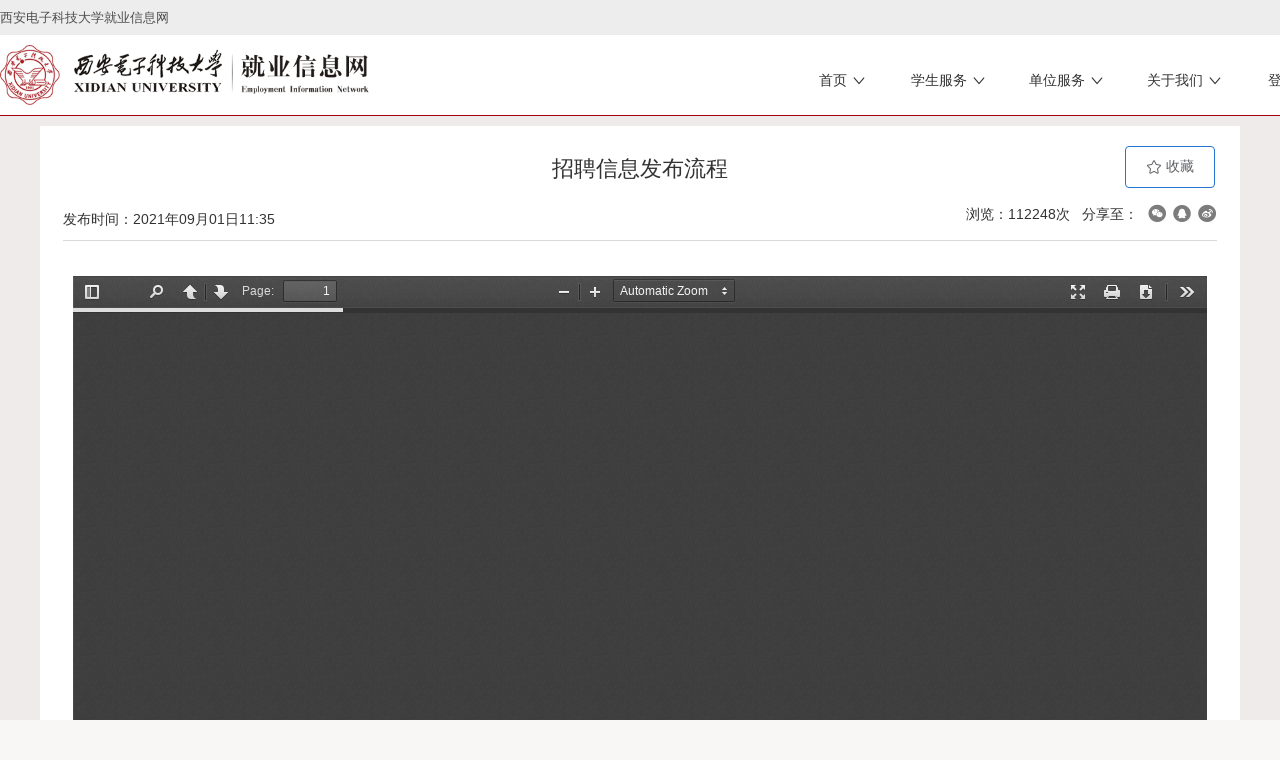

--- FILE ---
content_type: text/html;charset=utf-8
request_url: https://job.xidian.edu.cn/news/view/tag/xxfbfs
body_size: 6366
content:
<!DOCTYPE html>
<html lang="zh-CN">

<head>
  <meta charset="utf-8">
  <meta http-equiv="X-UA-Compatible" content="IE=edge">
  <meta name="viewport" content="width=device-width, initial-scale=1">
    <link rel="stylesheet" type="text/css" href="/static/electronic/j/layer/theme/default/layer.css" />
<link rel="stylesheet" type="text/css" href="/assets/5d41dd9d/artdialog/skins/blue.css" />
<link rel="stylesheet" type="text/css" href="/static/video.js/5.10.2/video-js.min.css" />
<link rel="stylesheet" type="text/css" href="/assets/93d023cb/third-party/video-js/video-js.css" />
<link rel="stylesheet" type="text/css" href="/static/common/c/ueditor-reset.css" />
<link rel="stylesheet" type="text/css" href="/static/template17_xd/c/css.css" />
<link rel="stylesheet" type="text/css" href="/static/iconfont/iconfont.css" />
<link rel="stylesheet" type="text/css" href="/static/template17_xd/c/swiper.min.css" />
<link rel="stylesheet" type="text/css" href="/static/template17_xd/c/font/iconfont.css" />
<link rel="stylesheet" type="text/css" href="/static/common/c/common-1200.css?v=20240906180817" />
<link rel="stylesheet" type="text/css" href="/static/electronic/c/css.css?v=20240906180818" />
<link rel="stylesheet" type="text/css" href="/static/jysd-jylm/c/jysc-form.css?v=20240906180815" />
<link rel="stylesheet" type="text/css" href="//at.alicdn.com/t/c/font_1976613_c6ika4bzla.css" />
<link rel="stylesheet" type="text/css" href="/static/color/template17-red.css" />
<script type="text/javascript" src="/static/js/jquery.js"></script>
<script type="text/javascript" src="/assets/5d41dd9d/artdialog/jquery.artDialog.js?skin=blue"></script>
<script type="text/javascript" src="/static/video.js/5.10.2/video.min.js"></script>
<script type="text/javascript" src="/static/video.js/5.10.2/ie8/videojs-ie8.min.js"></script>
<script type="text/javascript" src="/static/video.js/5.10.2/html5media.min.js"></script>
<script type="text/javascript" src="/assets/93d023cb/third-party/video-js/video.js"></script>
<script type="text/javascript" src="/assets/93d023cb/ueditor.parse.js"></script>
<script type="text/javascript" src="/static/js/base64.min.js?v20211020"></script>
<script type="text/javascript" src="/static/jysd-jylm/j/html5.js"></script>
<script type="text/javascript" src="/static/jysd-jylm/j/jquery-ui-1.10.3.full.min.js"></script>
<script type="text/javascript" src="/static/jysd-jylm/j/jquery.royalslider.min.js"></script>
<script type="text/javascript" src="/static/template17_xd/j/swiper.min.js"></script>
<script type="text/javascript" src="/static/template17_xd/j/jQuery.rTabs.js"></script>
<script type="text/javascript" src="/static/template17_xd/j/SuperSlide.js"></script>
<script type="text/javascript" src="/static/js/j.core.js?v=20210810110906"></script>
<script type="text/javascript" src="/static/js/jui.min.js"></script>
<script type="text/javascript">
/*<![CDATA[*/
videojs.options.flash.swf = "/static/video.js/5.10.2/video-js.swf"
/*]]>*/
</script>
<title>招聘信息发布流程</title>
  <link href="/static/iconfont/iconfont.css" rel="stylesheet">
                              </head>

<body>
  <div class="wrapper">
          <div class="toprow">
        <div class="container-index">
                      <!-- <div class="logo_box">
                        <a href="/user/login" class="color1">
                            <i class="iconfont icon-xuesheng"></i>
                            <span>学生登录</span>
                        </a>
                                                    <a href="/default/xd/type/login/role/teacher" class="color2">
                                <i class="iconfont icon-xuexiao2"></i>
                                <span>学校登录</span>
                            </a>
                                                <a href="/vip/user/login" class="color3">
                            <i class="iconfont icon-shigongdanwei"></i>
                            <span>单位登录</span>
                        </a>
                    </div> -->
          
          <a href="/">西安电子科技大学就业信息网</a>
        </div>
      </div>
      <div class="header">
        <div class="container-index">
                      <div class="login-box">
                                                                                                        <div class="item-s">
                    <div class="title">
                      <p class="name">首页<span class="iconfont icon-right"></p>
                      <p></p>
                    </div>
                    <div class="dropdown-box">
                      <ul class="dropdown ">
                                                                                                                <li><a href="https://job.xidian.edu.cn/" target="_self">
                                    <p class="bgicon"><img src="/static/template17_xd/i/school.png" alt=""></p>就业网首页                                  </a></li>
                                                                                                      </ul>
                    </div>
                  </div>
                                                                                                                        <div class="item-s">
                    <div class="title">
                      <p class="name">学生服务<span class="iconfont icon-right"></p>
                      <p></p>
                    </div>
                    <div class="dropdown-box">
                      <ul class="dropdown ">
                                                                                                                <li><a href="/campus" target="_self">
                                    <p class="bgicon"><img src="/static/template17_xd/i/school.png" alt=""></p>就业信息                                  </a></li>
                                                                                                                      <li><a href="/affair/sinfo" target="_self">
                                    <p class="bgicon"><img src="/static/template17_xd/i/school.png" alt=""></p>生源核对                                  </a></li>
                                                                                                                      <li><a href="/home" target="_self">
                                    <p class="bgicon"><img src="/static/template17_xd/i/school.png" alt=""></p>办事大厅                                  </a></li>
                                                                                                                                                                                                                      </ul>
                    </div>
                  </div>
                                                                                                                        <div class="item-s">
                    <div class="title">
                      <p class="name">单位服务<span class="iconfont icon-right"></p>
                      <p></p>
                    </div>
                    <div class="dropdown-box">
                      <ul class="dropdown ">
                                                                                                                <li><a href="/news/view/tag/zpsc" target="_self">
                                    <p class="bgicon"><img src="/static/template17_xd/i/school.png" alt=""></p>招聘指南                                  </a></li>
                                                                                                                      <li><a href="/news/view/tag/syxx" target="_self">
                                    <p class="bgicon"><img src="/static/template17_xd/i/school.png" alt=""></p>生源信息                                  </a></li>
                                                                                                                      <li><a href="/news/view/tag/xylxfs" target="_self">
                                    <p class="bgicon"><img src="/static/template17_xd/i/school.png" alt=""></p>院系联系                                  </a></li>
                                                                                                                      <li><a href="/news/view/tag/xxfbfs" target="_self">
                                    <p class="bgicon"><img src="/static/template17_xd/i/school.png" alt=""></p>信息发布                                  </a></li>
                                                                                                                      <li><a href="/news/view/tag/chxz" target="_self">
                                    <p class="bgicon"><img src="/static/template17_xd/i/school.png" alt=""></p>参会须知                                  </a></li>
                                                                                                      </ul>
                    </div>
                  </div>
                                                                                                                                                                                    <div class="item-s">
                    <div class="title">
                      <p class="name">关于我们<span class="iconfont icon-right"></p>
                      <p></p>
                    </div>
                    <div class="dropdown-box">
                      <ul class="dropdown ">
                                                                                                                <li><a href="/news/view/tag/zxjs" target="_self">
                                    <p class="bgicon"><img src="/static/template17_xd/i/school.png" alt=""></p>中心介绍                                  </a></li>
                                                                                                                      <li><a href="/news/view/tag/zzjg" target="_self">
                                    <p class="bgicon"><img src="/static/template17_xd/i/school.png" alt=""></p>组织机构                                  </a></li>
                                                                                                                      <li><a href="/news/view/tag/lxfs" target="_self">
                                    <p class="bgicon"><img src="/static/template17_xd/i/school.png" alt=""></p>联系方式                                  </a></li>
                                                                                                      </ul>
                    </div>
                  </div>
                                                                          <div class="item-s  login_con">
                <div class="title">
                  <p class="name">登录
                    <span class="iconfont icon-right">
                  </p>
                </div>
                <div class="dropdown-box">
                  <ul class="dropdown">
                    <li><a href="/user/login">
                        <p class="bgicon"><img src="/static/template17_xd/i/stu.png" alt=""></p>学生登录
                      </a></li>
                    <li><a href="/vip/user/login">
                        <p class="bgicon"><img src="/static/template17_xd/i/unit.png" alt=""></p>单位登录
                      </a></li>
                                          <li><a href="/default/xd/type/login/role/teacher">
                          <p class="bgicon"><img src="/static/template17_xd/i/school.png" alt=""></p>教师登录
                        </a></li>
                                      </ul>
                </div>
              </div>
              <div class="search item-s">
                <i class="iconfont icon-sousuo567"></i>
                <input type="text" name="title" placeholder="请输入关键词汇" class="search-box">
              </div>
                <script type="text/javascript">
                    $('.search').click(function() {
                        var val = $('input[name="title"]').val();
                        if (val && $('input[name="title"]').hasClass('active')) {
                            location.href = '/search/list?keyword='+ val;
                        }
                    })
                </script>
            </div>
                                <a href="/" class="logo"><img src="/attachment/university/ef/df/8a69d803e45fc1c665eb74ba78d91bc4.png?v=20210902211727" alt="西安电子科技大学就业信息网"></a>
          
        </div>
      </div>
        <div class="css-out-content">
            
    <!-- 2级导航-->
                <style>
    /*返回顶部*/
    .back-top:hover {
        background-position: 40px 0px;
        cursor: pointer;
    }

    .back-top {
        position: fixed;
        right: 0px;
        bottom: 20%;
        background: url(/static/images/scrolltop.png);
        width: 40px;
        height: 30px;
        overflow: hidden;
    }
</style>
    <style>
        .ct {
            padding-top: 0px;
        }
    </style>
<div class="container cl share-container">
        <div class="mn  css-common-view share-details" id="mn">
        <div class="ct cl">
            <div class="aTitle">招聘信息发布流程</div>
                            <div class="share-collection-btn">
                    <a class="btn btn-default" id="yw0" data-collect="0" href="#"><i class="icon icon-shoucang"></i> 收藏</a>                </div>
                <div class="share-container">
                    <span>浏览：112248次</span>
                                            &nbsp;
                        <span class="share-text">分享至：</span> <div class="share-link"><a class="fn-share-wechat icon icon-weixin" title="分享到微信" href="#"></a><a class="fn-share-qq icon icon-qq" title="分享到QQ好友" href="#"></a><a target="_blank" title="分享到新浪微博" class="icon icon-weibo" href="https://service.weibo.com/share/share.php?url=http%3A%2F%2Fjob.xidian.edu.cn%2Fnews%2Fview%2Ftag%2Fxxfbfs&amp;title=%E6%8B%9B%E8%81%98%E4%BF%A1%E6%81%AF%E5%8F%91%E5%B8%83%E6%B5%81%E7%A8%8B"></a></div>                                    </div>
                <div class="aInfo">
                    发布时间：<span id="pub_date">2021年09月01日11:35</span>
                                    </div>
                        <div class="aContent"><section id="content2867" style="padding: 50px;background-image: url(/static/axui-v1.0.2-20210211/images/loading.gif);background-position: center;background-repeat: no-repeat;"></section></div>                    </div>
    </div>
</div>
<script>
    $(function() {
        var pos = $(".breadcrumb");
        if (pos.length) {
            left = pos.offset().left + pos.width();
            $("body").append('<div class="back-top" title="返回顶部"></div>');
            $(".back-top").css("left", left).hide().click(function() {
                $('html, body').animate({
                    scrollTop: 0
                }, 200);
            });
            $(document).scroll(function() {
                if ($(this).scrollTop() < 50) {
                    $(".back-top").hide('slow');
                } else {
                    $(".back-top").show('slow');
                }

            });
        }

        var h = $("body").height()
        var contentH = $(".share-details").height()
        if (contentH < h) {
            $(window.parent.document).find('.layui-layer-close1').css("display", "block")
        }
        $(document).scroll(function() {
            var c = $(this).scrollTop();
            if (Math.ceil(h < c)) {
                $(window.parent.document).find('.layui-layer-close1').css("display", "block")
            }
        })
        uParse('.aContent', {
            rootPath: '/'
        })
    });
</script>



<!-- <div class="brandTemplate_container">
       雇主品牌
      <div class="employerList">
        <ul>
            <li>
                <div class="box">
                    <img src="/static/template16/i/left.png" alt="">
                    <div class="btn-box">
                        <a href="#" class="btn btn-primary">招聘信息</a>
                        <a href="#" class="btn btn-primary">单位详情</a>
                    </div>
                </div>
            </li>
            <li>
                <div class="box">
                    <img src="/static/template16/i/left.png" alt="">
                    <div class="btn-box">
                        <a href="#" class="btn btn-primary">招聘信息</a>
                        <a href="#" class="btn btn-primary">单位详情</a>
                    </div>
                </div>
            </li>
            <li>
                <div class="box">
                    <img src="/static/template16/i/left.png" alt="">
                    <div class="btn-box">
                        <a href="#" class="btn btn-primary">招聘信息</a>
                        <a href="#" class="btn btn-primary">单位详情</a>
                    </div>
                </div>
            </li>
            <li>
                <div class="box">
                    <img src="/static/template16/i/left.png" alt="">
                    <div class="btn-box">
                        <a href="#" class="btn btn-primary">招聘信息</a>
                        <a href="#" class="btn btn-primary">单位详情</a>
                    </div>
                </div>
            </li>
            <li>
                <div class="box">
                    <img src="/static/template16/i/left.png" alt="">
                    <div class="btn-box">
                        <a href="#" class="btn btn-primary">招聘信息</a>
                        <a href="#" class="btn btn-primary">单位详情</a>
                    </div>
                </div>
            </li>
        </ul>
      </div>
      引才工作站
      <div class="workstationList">
        <ul>
            <li>
                <div class="box">
                    <a href="#">
                        <img src="/static/template16/i/left.png" alt="">
                        <p>杭州引才</p>
                    </a>
                </div>
            </li>
            <li>
                <div class="box">
                    <a href="#">
                        <img src="/static/template16/i/left.png" alt="">
                        <p>杭州引才</p>
                    </a>
                </div>
            </li>
            <li>
                <div class="box">
                    <a href="#">
                        <img src="/static/template16/i/left.png" alt="">
                        <p>杭州引才</p>
                    </a>
                </div>
            </li>
            <li>
                <div class="box">
                    <a href="#">
                        <img src="/static/template16/i/left.png" alt="">
                        <p>杭州引才</p>
                    </a>
                </div>
            </li>
            <li>
                <div class="box">
                    <a href="#">
                        <img src="/static/template16/i/left.png" alt="">
                        <p>杭州引才</p>
                    </a>
                </div>
            </li>
            <li>
                <div class="box">
                    <a href="#">
                        <img src="/static/template16/i/left.png" alt="">
                        <p>杭州引才</p>
                    </a>
                </div>
            </li>
        </ul>
      </div>
  </div> -->
</div>

</div>
<div class="css-footer">
    <div class="container-index">
        <div class="left">
            <img src="/static/template12/i/flogo.png" alt="">
        </div>
        <div class="content">
            <div class="top">
                <div class="item">
                    <p>学生服务：</p>
                    <span><i>本科生:</i>029-81891222</span>
                    <span><i>研究生:</i>029-88202234</span>
                </div>
                <div class="item">
                    <p>单位服务：</p>
                    <span><i>南校区:</i>029-81891196</span>
                    <span><i>北校区:</i>029-88202234</span>
                </div>
                <div class="item">
                    <p>电子邮箱：</p>
                    <span><i>研究生:</i>xdjy@xidian.edu.cn</span>
                    <span><i>本科生:</i>jy@mail.xidian.edu.cn</span>
                </div>
            </div>
            <span id="cnzz_stat_icon_1280320565"><a href="https://www.cnzz.com/stat/website.php?web_id=1280320565" target="_blank" title="站长统计"><img border="0" hspace="0" vspace="0" src="https://icon.cnzz.com/img/pic.gif"></a></span>
        </div>
        <div class="right">
            <div class="box">
                <img src="/static/template12/i/er.jpg" alt="">
            </div>
        </div>
    </div>
    <!-- <div class="bottomBox">
        <div class="bottom">
            <p>友情链接：</p>
            <div class="item">
                                        <a href="http://www.moe.gov.cn/ " target="_blank">教育部</a>
                                        <a href="https://www.chsi.com.cn/ " target="_blank">学信网</a>
                                        <a href="https://xidian.ncss.cn/student/index.html " target="_blank">国家24365</a>
                                        <a href="http://jyweb.sneducloud.com/website/index.aspx " target="_blank">陕西省高校就业信息网</a>
                                        <a href="https://www.csc.edu.cn/ " target="_blank">国家留学网</a>
                                        <a href="https://yz.chsi.com.cn/ " target="_blank">中国研究生招生网</a>
                                        <a href="https://gj.ncss.cn/index.html " target="_blank">国际组织实习信息服务平台</a>
                                        <a href="http://xibu.youth.cn/ " target="_blank">西部计划</a>
                                        <a href="https://www.gfbzb.gov.cn/ " target="_blank">全国征兵网</a>
                                        <a href="http://www.xds.work/ " target="_blank">选调生</a>
                            </div>
        </div>
    </div> -->
</div>
<script src="/static/ningcc/j/slider.min.js" type="text/javascript"></script>
<script type="text/javascript">
    $(function() {
        $.datepicker.setDefaults({
            closeText: '关闭',
            prevText: '',
            nextText: '',
            currentText: '今天',
            monthNames: ['01', '02', '03', '04', '05', '06',
                '07', '08', '09', '10', '11', '12'
            ],
            monthNamesShort: ['一', '二', '三', '四', '五', '六',
                '七', '八', '九', '十', '十一', '十二'
            ],
            dayNames: ['星期日', '星期一', '星期二', '星期三', '星期四', '星期五', '星期六'],
            dayNamesShort: ['周日', '周一', '周二', '周三', '周四', '周五', '周六'],
            dayNamesMin: ['日', '一', '二', '三', '四', '五', '六'],
            weekHeader: '周',
            dateFormat: 'yy-mm-dd',
            firstDay: 1,
            isRTL: false,
            showMonthAfterYear: true,
            yearSuffix: '/'
        });
        //切换
        $(".caption").each(function() {
            var th = $(this);
            $("li a", this).mouseover(function(event) {
                var currentIndex = $(this).parent().index()
                $(this).parent('li').addClass("current").siblings('li').removeClass('current');
                $(this).parents(".caption").next('.newslistBox').find(".contentList").addClass('hide').eq($(this).parent('li').index()).removeClass('hide');
                $(this).parents(".caption").next('.content').find(">ul,>div").addClass('hide').eq($(this).parent('li').index()).removeClass('hide');
                $('.contentList').eq(currentIndex).find(".tab-con-item").css("left", '0')
                event.preventDefault();
            }).eq(2).mouseover();
        });

        $(".moreurl", this).click(function(event) {
            $(this).attr("href", $(this).parent().siblings('.caption').children(".j-tab-nav").find("li a").attr("href"));
        });

        jQuery(document).ready(function($) {
            $('#full-width-slider').royalSlider({
                arrowsNav: true,
                loop: true,
                keyboardNavEnabled: true,
                controlsInside: false,
                imageScaleMode: 'fill',
                arrowsNavAutoHide: false,
                autoScaleSlider: true,
                autoScaleSliderWidth: 960,
                autoScaleSliderHeight: 420,
                controlNavigation: 'bullets',
                thumbsFitInViewport: false,
                navigateByClick: true,
                startSlideId: 0,
                autoPlay: {
                    enabled: true,
                    stopAtAction: false,
                    pauseOnHover: true,
                    delay: 5000
                },
                transitionType: 'move',
                globalCaption: true,
                // transitionSpeed: 600,
                autoPlay: {
                    enabled: true,
                    stopAtAction: false,
                    pauseOnHover: true,
                    delay: 5000
                },
                deeplinking: {
                    enabled: true,
                    change: false
                },
                imgWidth: 1200,
                imgHeight: 420
            });

        });
        $(".search i").click(function() {
            $(".search-box").toggleClass("active");

        })
        $(".css-navbar .css-navlist>li").hover(function() {
            $(this).siblings().find(".css-dropdown").hide();
            $(this).find(".css-dropdown").show();
        }, function() {
            var obj = $(this).find(".css-dropdown");
            var focusi = false;
            obj.hover(function() {
                focusi = true;
            }, function() {
                $(this).hide();
            });
            setTimeout(function() {
                if (!focusi) {
                    obj.hide();
                }
            }, 20);
        });
        var cssfooterHeight = $(".css-footer").height();
        $(".css-out-content").css({
            "padding-bottom": cssfooterHeight
        });
        $(".css-footer").css({
            "margin-top": -(cssfooterHeight)
        });
        // if ($(".banner").html()) {
        //     $(".header").css('position', 'absolute')
        // }

    });
</script>

<script type="text/javascript" src="/static/electronic/j/layer/layer.js"></script>
<script type="text/javascript" src="/static/js/qrcode.min.js"></script>
<script type="text/javascript" src="/assets/5d41dd9d/artdialog/jquery.artDialog.js"></script>
<script type="text/javascript" src="/assets/5d41dd9d/artdialog/plugins/iframeTools.js"></script>
<script type="text/javascript" src="/static/electronic/j/common.js?v=20240906180818"></script>
<script type="text/javascript">
/*<![CDATA[*/

			var _paq = window._paq = window._paq || [];
			_paq.push(["setDocumentTitle", ""]);
			_paq.push(["trackPageView"]);
			(function() {
				var u="/"; _paq.push(["setTrackerUrl", u+"tj.php?_k=b12b3f29478831"]); _paq.push(["setSiteId", "2227"]);
				var d=document, g=d.createElement("script"), s=d.getElementsByTagName("script")[0];
				g.type="text/javascript"; g.async=true; g.src="/static/js/tj.js"; s.parentNode.insertBefore(g,s);
			})();
		
jQuery(function($) {

            $('#yw0').click(function(e) {
                e.preventDefault();
                if (!$(this).data('collect')) {
                    addFollow(6, 337360);
                    setTimeout(function() {
                        $(this).data('collect', 1).html('<i class="icon icon-arrow"></i> 已收藏');
                    }, 2000);
                }
            });
        

            $(".fn-share-wechat").click(function(e) {
                e.preventDefault();
                layer.open({
                    type: 1,
                    title: "分享到微信朋友圈",
                    skin: "share-wechat-container",
                    content: "<div id=\"wechat-qrcode\" style=\"width: 180px; margin: 10px auto;\"></div><div style=\"margin: 10px\">打开微信，点击底部的“发现”，<br>使用“扫一扫”即可将网页分享至朋友圈。</div>"
                });
                var qrcode = new QRCode(document.getElementById("wechat-qrcode"), {
                    text: window.location.href,
                    width: 180,
                    height: 180,
                    colorDark : "#000000",
                    colorLight : "#ffffff",
                    correctLevel : QRCode.CorrectLevel.H
                });
            });
        

            $(".fn-share-qq").click(function(e) {
                e.preventDefault();
                layer.open({
                    type: 1,
                    title: "分享到QQ好友",
                    skin: "share-wechat-container",
                    content: "<div id=\"qq-qrcode\" style=\"width: 180px; margin: 10px auto;\"></div><div style=\"margin: 10px\">打开QQ<br>使用“扫一扫”即可将网页分享至QQ好友。</div>"
                });
                var qrcode = new QRCode(document.getElementById("qq-qrcode"), {
                    text: window.location.href,
                    width: 180,
                    height: 180,
                    colorDark : "#000000",
                    colorLight : "#ffffff",
                    correctLevel : QRCode.CorrectLevel.H
                });
            });
        

            $("#content2867").each(function() {
                $(this).parent().html(Base64.decode(unzip("eJy1T8FugzAU+5Xde4FklcgRyvKWiXRstDByg6RigYQidUuArx+Tdt2xlixbln2w0xeP1MP/UNYYtdKBHeLuHsyf410OxkpLv0SRrNJywjRZFdCgqbhrRu4kvNtfVajUGRaT+FBG6v1VQXjLkZhaOJMM0WDb9A2Eph3f3AXM0FT0O8OlEWCCFjMnrLmJIlp4ymaeDp4X0XzsuT+mEvFTjbdsz9duycZkEJp1CplBQUdY/+T54awZfJqmUleVBvo1jT3TyVrjF9fCPLVWEmZpqCDaemKpq9DUliwCyiUvmGf9Y5Shv5+nzeN49wOqEHi8").substr(33)).substr(72));
            });
        
});
/*]]>*/
</script>
</body>

</html>

--- FILE ---
content_type: text/css
request_url: https://job.xidian.edu.cn/static/template17_xd/c/css.css
body_size: 5395
content:
*{margin:0;padding:0}html{margin:0;padding:0;height:100%;width:100%}body,div,dl,dt,dd,ul,ol,li,h1,h2,h3,h4,h5,h6,pre,code,form,fieldset,legend,input,button,textarea,p,blockquote,th,td{margin:0;padding:0;font-family:"Microsoft YaHei","SimSun",Verdana,Arial,Helvetica,sans-serif;font-size:14px}body{height:100%}h1,h2,h3,h4,h5,h6{font-weight:normal;font-size:100%;margin:0;padding:0}address,caption,cite,code,dfn,em,strong,th,var{font-style:normal;font-weight:normal}a{text-decoration:none}*{box-sizing:border-box}img{border:none}ol,ul,li{list-style:none;margin:0;padding:0}ul{*zoom:1;margin:0;padding:0}ul:after{content:" ";display:block;height:0;clear:both;visibility:hidden}.text-hide{overflow:hidden;white-space:nowrap;text-overflow:ellipsis}p{margin-bottom:5px}.text-left{text-align:left}.text-center{text-align:center}.text-right{text-align:right}table{border-collapse:collapse}.clearfix{*zoom:1}.clearfix:after{content:" ";display:block;height:0;clear:both;visibility:hidden}.list-inline{list-style:outside none none;margin-left:-5px;padding-left:0;font-size:0}.list-inline li{display:inline-block;*display:inline;*zoom:1;padding-left:5px;padding-right:5px}.list-inline li{display:inline;_zoom:1;_display:inline}.row{*zoom:1;width:100%}.row:after{content:" ";display:block;height:0;clear:both;visibility:hidden}.hide{display:none}.btn{display:inline-block;*display:inline;*zoom:1;padding:6px 12px;margin-bottom:0;font-size:14px;line-height:20px;text-align:center;text-shadow:none;vertical-align:middle;cursor:pointer;background-image:none;background-repeat:repeat-x;-webkit-box-shadow:none;-moz-box-shadow:none;box-shadow:none;border:none;width:auto;height:auto}.w-50{width:50px}.w-60{width:60px}.w-70{width:70px}.w-80{width:80px}.w-90{width:90px}.w-100{width:100px}.w-110{width:110px}.w-120{width:120px}.w-130{width:130px}.w-140{width:140px}.w-150{width:150px}.w-160{width:160px}.w-170{width:170px}.w-200{width:200px}.w-260{width:260px}.w-300{width:300px}.w-350{width:350px}.w-400{width:400px}.w-450{width:450px}.w-500{width:500px}.w-550{width:550px}.w-600{width:600px}.w-650{width:650px}.w-700{width:700px}.wrapper{min-height:100%;background-repeat:no-repeat}* html .wrapper{height:100%}* html .out-content{height:1%}html,body{height:100%;min-height:100%}.wrapper{background-color:#efebea;width:100%;overflow-x:hidden}.toprow{width:100%;height:34px;margin:0 auto -36px;position:fixed;top:0;left:0;right:0;z-index:10000;background-color:#ededed}.toprow .container-index{width:1400px;margin:0 auto}.toprow .container-index ul{float:right}.toprow .container-index ul li{color:#4e4e4e;float:left}.toprow .container-index a{line-height:36px;font-size:13px;color:#4e4e4e}.toprow .container-index .logo_box{float:right}.toprow .container-index .logo_box a{margin-left:15px}.header{height:80px;margin-top:35px;z-index:99;background-color:#fff;border-bottom:1px solid #a90015}.header .container-index{width:1400px;height:100%}.header .logo{height:60px;margin-top:10px;float:left}.header .logo img{height:60px;max-width:400px}.header .css-navbar{height:40px;margin:0 auto;position:relative;z-index:999;float:right;margin-top:20px;display:flex;align-items:center}.header .css-navbar .search{cursor:pointer;border-left:1px solid #ddd;padding-left:10px;display:flex;align-items:center}.header .css-navbar .search i{color:#d80e2b;font-size:20px}.header .css-navbar .search input[type="text"]{border:none;border-bottom:1px solid #ddd;height:25px;line-height:25px;padding-left:10px;border-radius:2px;outline:none;box-sizing:border-box;transition:width .4s ease-out,opacity .2s ease-in,visibility .2s ease-in;width:0;visibility:0;opacity:0}.header .css-navbar .search .active{opacity:1 !important;visibility:1 !important;width:120px !important}.header .css-navbar .css-navlist{margin:0 auto;height:40px}.header .css-navbar .css-navlist>li{float:left;height:40px;position:relative;z-index:999}.header .css-navbar .css-navlist>li:hover a{background-color:#aa0018;color:#fff;border-bottom:1px solid #fff}.header .css-navbar .css-navlist>li a{display:block;height:40px;line-height:40px;color:#333;font-size:16px;min-width:105px;text-align:center}.header .css-navbar .css-navlist>li a:hover{background-color:#aa0018;color:#fff;border-bottom:1px solid #fff}.header .css-navbar .css-navlist>li .css-dropdown{position:absolute;top:40px;left:0;z-index:998;width:105px;right:0;display:none}.header .css-navbar .css-navlist>li .css-dropdown>ul{width:100%;*zoom:1}.header .css-navbar .css-navlist>li .css-dropdown>ul:after{content:" ";display:block;height:0;clear:both}.header .css-navbar .css-navlist>li .css-dropdown>ul>li{height:100%}.header .css-navbar .css-navlist>li .css-dropdown>ul>li a{display:block;padding:0;font-size:14px;text-align:center;color:#333;color:#fff;background-color:#c11d1d;border-bottom:1px solid #fff}.header .css-navbar .css-navlist>li .css-dropdown>ul>li:last-child{border-bottom:none}.header .css-navbar .css-navlist .css-noborder{border:none}.header .login-box,.header .user-box{float:right;padding-top:5px;height:100%;display:flex;align-items:baseline}.header .login-box .item-s,.header .user-box .item-s{margin-bottom:0;display:inline-block;text-align:left;padding:0 15px;min-width:55px;box-sizing:content-box;height:100%;cursor:pointer;margin-left:10px;display:flex;justify-content:center}.header .login-box .item-s .title,.header .user-box .item-s .title{height:100%;display:flex;align-items:baseline;justify-content:center;flex-direction:column;position:relative}.header .login-box .item-s .title .name,.header .user-box .item-s .title .name{font-size:14px;font-family:Microsoft YaHei;font-weight:400;margin-bottom:0;display:flex;align-items:center}.header .login-box .item-s .title .name span,.header .user-box .item-s .title .name span{font-size:20px;margin-left:2px;color:#333;transform:rotate(91deg);display:inline-block;margin-top:0}.header .login-box .item-s .title::before,.header .user-box .item-s .title::before{display:none;content:"";position:absolute;border:6px solid transparent;border-bottom-width:0;left:40%;bottom:-2px;margin-top:-8px;z-index:99;border-color:#c11d1d transparent transparent transparent}.header .login-box p,.header .user-box p{font-size:13px;color:#333}.header .login-box .userbox,.header .user-box .userbox{display:inline-block;text-align:center;padding:0;width:115px;position:relative}.header .login-box .userbox .u-name,.header .user-box .userbox .u-name{border-left:1px solid #000000}.header .login-box .dropdown-box,.header .user-box .dropdown-box{display:none}.header .login-box .dropdown-box .dropdown,.header .user-box .dropdown-box .dropdown{position:absolute;background-color:rgba(255,255,255,0.8);top:80px;left:0px;z-index:9;width:100%;display:flex;justify-content:space-evenly}.header .login-box .dropdown-box .dropdown li,.header .user-box .dropdown-box .dropdown li{float:left}.header .login-box .dropdown-box .dropdown li a,.header .user-box .dropdown-box .dropdown li a{color:#383838;display:inline-block;font-size:16px;text-align:center;height:75px;min-width:90px;padding:0 10px;display:flex;align-items:center;transition:all .5s;-webkit-transition:all .5s;-o-transition:all .5s;-moz-transition:all .5s;-ms-transition:all .5s}.header .login-box .dropdown-box .dropdown li a:hover,.header .user-box .dropdown-box .dropdown li a:hover{transform:scale(1.1)}.header .login-box .dropdown-box .dropdown li a .bgicon,.header .user-box .dropdown-box .dropdown li a .bgicon{width:36px;height:36px;background:#da2424;border-radius:50%;display:flex;align-items:center;justify-content:center;margin-right:5px}.header .login-box .dropdown-box .dropdown li a .bgicon img,.header .user-box .dropdown-box .dropdown li a .bgicon img{width:18px}.header .login-box .search,.header .user-box .search{cursor:pointer;padding-left:10px;position:relative;display:flex;align-items:center;width:auto;padding:0}.header .login-box .search i,.header .user-box .search i{color:#d80e2b;font-size:20px}.header .login-box .search::before,.header .user-box .search::before{content:"";width:1px;height:30px;background-color:#828282;left:0;position:absolute}.header .login-box .search input[type="text"],.header .user-box .search input[type="text"]{border:none;border-bottom:1px solid #ddd;height:25px;line-height:25px;padding-left:10px;border-radius:2px;outline:none;box-sizing:border-box;transition:width .4s ease-out,opacity .2s ease-in,visibility .2s ease-in;width:0;visibility:0;opacity:0}.header .login-box .search .active,.header .user-box .search .active{opacity:1 !important;visibility:1 !important;width:120px !important}.header .login-box .item-s:hover{background-color:#c11d1d}.header .login-box .item-s:hover .title .name .iconfont{color:#fff}.header .login-box .item-s:hover .title::before{display:block}.header .login-box .item-s:hover p{color:#fff}.header .login-box .item-s:hover p span{color:#fff}.header .login-box .item-s:hover .dropdown-box{display:block}.header .login-box .search:hover{background-color:#fff}.header .login_con .title::before{bottom:-4px !important}.container-index{width:100%;margin:0 auto;position:relative;*zoom:1}.container-index:after{content:" ";display:block;height:0;clear:both;visibility:hidden}.bannerbg{background-size:100% 100%;padding-top:35px}.bannerbg .loginBox{position:absolute;right:0;top:25%;z-index:9}.bannerbg .loginBox a{width:105px;padding:7px 10px;border-radius:5px 0px 0px 5px;color:#fff;margin-bottom:10px;text-align:center;display:flex;align-items:center;justify-content:right}.bannerbg .loginBox a img{width:17px;height:15px;vertical-align:bottom;margin-right:5px}.bannerbg .loginBox .logincolor1{background-color:#1db2d4}.bannerbg .loginBox .logincolor2{background-color:#e29c3d}.bannerbg .loginBox .logincolor3{background-color:#05c866}.banner{position:relative;width:100%;margin:0 auto}.banner .swiper-slide{width:700px;height:500px;background:#fff;box-shadow:0 8px 30px #ddd;position:relative;direction:ltr;overflow:hidden}.banner .swiper-slide img{display:block;height:500px;width:100%;animation:imgmove 10s infinite}@-webkit-keyframes imgmove{100%{transform:scale(1.1)}}.banner .swiper-slide p{text-align:left;padding-left:20px;background:rgba(14,14,14,0.5);left:0;right:0;color:#fff;height:40px;line-height:40px;overflow:hidden;white-space:nowrap;text-overflow:ellipsis;width:100%;position:absolute;font-size:14px;bottom:0;margin-bottom:0}.banner .swiper-pagination{width:100%;bottom:11px;left:0;right:0;margin:0 auto;text-align:center}.banner .swiper-pagination-bullets .swiper-pagination-bullet{margin:0 5px;border:3px solid #fff;background-color:#d5d5d5;width:10px;height:10px;opacity:1}.banner .swiper-pagination-bullets .swiper-pagination-bullet-active{border:3px solid #00aadc;background-color:#fff}.banner .swiper-button-prev{left:10px;width:45px;height:45px;background:url(../i/wm_button_icon.png) no-repeat;background-position:0 0;background-size:100%;top:44%}.banner .swiper-button-prev:hover{background-position:0 -46px;background-size:100%}.banner .swiper-button-next{right:10px;width:45px;height:45px;background:url(../i/wm_button_icon.png) no-repeat;background-position:0 -93px;background-size:100%;top:44%}.banner .swiper-button-next:hover{background-position:0 -139px;background-size:100%}.container.cl{padding-top:10px}.css-out-content .container{padding-top:10px}.css-out-content .main{*zoom:1;margin:0 auto}.css-out-content .main:after{content:" ";display:block;height:0;clear:both;visibility:hidden}.css-out-content .main .bg1{background:url(../i/bg1.png) no-repeat;background-size:100% 100%;padding-bottom:15px}.css-out-content .main .bg2{background:url(../i/bg2.png) no-repeat;background-size:100% 100%}.css-out-content .main .bg3{background:url(../i/bg3.png) no-repeat;background-size:100% 100%}.css-out-content .main .bg4{background:url(../i/bg4.png) no-repeat;background-size:100% 100%;padding-bottom:20px}.css-out-content .main .bg5{background:url(../i/bg3.png) no-repeat;background-size:100% 140%}.css-out-content .main .caption{position:relative;height:40px;display:flex;align-items:center;margin-bottom:15px;justify-content:space-between}.css-out-content .main .caption .title{color:#111111;font-size:22px;padding-right:30px}.css-out-content .main .caption ul{text-align:center;display:flex;justify-content:flex-start;height:42px;align-items:center}.css-out-content .main .caption ul li{float:left;text-align:center;margin-right:20px;align-items:center;padding-bottom:5px}.css-out-content .main .caption ul li a{display:inline-block;font-size:16px;font-weight:normal;color:#212121}.css-out-content .main .caption ul .current{border-bottom:2px solid #aa0018}.css-out-content .main .caption ul .current a{color:#aa0018;font-weight:bold}.css-out-content .main .caption .more{position:absolute;right:0;color:#333;font-weight:bold;font-size:18px;display:flex;top:36%;align-items:center}.css-out-content .main .caption .left-tab{display:flex;align-items:center;height:42px}.css-out-content .main .css-more{font-size:12px;color:#6e6e6e;display:flex;align-items:center}.css-out-content .main .css-more .iconfont{color:#aa0018;font-size:20px}.css-out-content .main .newslist{width:1400px;margin:0 auto}.css-out-content .main .newslist .caption ul::after{display:none}.css-out-content .main .newslist .content{position:relative;width:1400px;overflow:hidden}.css-out-content .main .newslist .content ul{width:100%;display:flex;flex-wrap:wrap;padding:10px 0}.css-out-content .main .newslist .content ul li{float:left;flex:0 0 24%;margin-right:calc(4% / 3);margin-bottom:calc(4% / 3);height:175px;background-color:#fff;width:100%;display:flex;flex-direction:column;padding:30px 20px;transition:all .5s;-webkit-transition:all .5s;-o-transition:all .5s;-moz-transition:all .5s;-ms-transition:all .5s;position:relative}.css-out-content .main .newslist .content ul li::before{content:"";height:2px;width:100%;position:absolute;left:0;bottom:0px;background-color:#aa0018;transition:.6s all}.css-out-content .main .newslist .content ul li:hover{box-shadow:#b9b8b8 0 0 10px}.css-out-content .main .newslist .content ul li:hover::before{width:100%}.css-out-content .main .newslist .content ul li .title{display:flex;height:100%;flex-flow:column}.css-out-content .main .newslist .content ul li .title .time{color:#333;font-weight:bold;font-size:20px}.css-out-content .main .newslist .content ul li .title .text{color:#333;overflow:hidden;text-overflow:ellipsis;display:-webkit-box;-webkit-line-clamp:2;line-clamp:2;-webkit-box-orient:vertical;padding-top:22px;line-height:25px;font-weight:bold}.css-out-content .main .newslist .content ul li:nth-child(4n){margin-right:0}.css-out-content .main .newslist .content ul li:last-child{margin-right:0}.css-out-content .main .newslist .tab-content{height:400px;width:1400px;overflow:hidden;position:relative}.css-out-content .main .newslist .tab-content .tab-con-item{display:none;width:1400px;text-align:center;color:#fff}.css-out-content .main .newslistSecond{width:1400px;margin:0 auto;padding-bottom:30px;padding-top:20px}.css-out-content .main .newslistSecond .caption ul::after{display:none}.css-out-content .main .newslistSecond .newslistBox{display:flex}.css-out-content .main .newslistSecond .newslistBox .calendar{width:330px;float:left;margin-right:20px}.css-out-content .main .newslistSecond .newslistBox .calendar .caption{margin-bottom:0;background-color:#aa0018;justify-content:center}.css-out-content .main .newslistSecond .newslistBox .calendar .caption ul{padding:0px 0 !important;justify-content:center}.css-out-content .main .newslistSecond .newslistBox .calendar .caption ul li{text-align:center;height:45px;line-height:45px;background-repeat:no-repeat;background-size:100% 100%;padding:0 !important}.css-out-content .main .newslistSecond .newslistBox .calendar .caption ul li span{color:#fff;font-size:22px;font-weight:normal;vertical-align:middle}.css-out-content .main .newslistSecond .newslistBox .calendar .content{box-shadow:7px 6px 9px 2px rgba(124,124,124,0.45);background-color:#fff}.css-out-content .main .newslistSecond .newslistBox .calendar .content .ui-datepicker{background-color:#fff;padding:0 10px;border:1px solid #aa0018}.css-out-content .main .newslistSecond .newslistBox .calendar .content .ui-datepicker table{border:none;height:270px}.css-out-content .main .newslistSecond .newslistBox .calendar .content .ui-datepicker td{border:none}.css-out-content .main .newslistSecond .newslistBox .calendar .content .ui-datepicker td a,.css-out-content .main .newslistSecond .newslistBox .calendar .content span{font-size:14px}.css-out-content .main .newslistSecond .newslistBox .calendar .content .ui-datepicker .ui-datepicker-header{padding:15px}.css-out-content .main .newslistSecond .newslistBox .calendar .content .datepicker-panel{padding:0 0 10px 0}.css-out-content .main .newslistSecond .newslistBox .calendar .content .ui-datepicker .ui-datepicker-title{color:#2c2c2c;font-weight:normal;font-size:18px}.css-out-content .main .newslistSecond .newslistBox .calendar .content .ui-datepicker .ui-datepicker-title span{color:#2c2c2c;font-size:18px}.css-out-content .main .newslistSecond .newslistBox .calendar .content .ui-datepicker .ui-datepicker-prev,.css-out-content .main .newslistSecond .newslistBox .calendar .content .ui-datepicker .ui-datepicker-next{top:30px}.css-out-content .main .newslistSecond .newslistBox .calendar .content .ui-datepicker th{height:35px;line-height:35px;color:#2c2c2c}.css-out-content .main .newslistSecond .newslistBox .calendar .content .ui-datepicker .ui-datepicker-today a{background-color:#d80e2b}.css-out-content .main .newslistSecond .newslistBox .calendar .content .dayTip_last a{background-color:#d80e2b}.css-out-content .main .newslistSecond .newslistBox .slideGroup{width:1050px;overflow:hidden;position:relative}.css-out-content .main .newslistSecond .newslistBox .slideGroup .tab-con-item{display:none;width:1400px;text-align:center;color:#fff}.css-out-content .main .newslistSecond .newslistBox .slideGroup .tab-con-item ul{width:100%}.css-out-content .main .newslistSecond .newslistBox .slideGroup .contentList{width:1050px}.css-out-content .main .newslistSecond .newslistBox .slideGroup .contentList .box{display:flex;height:385px;justify-content:flex-start;flex-flow:wrap}.css-out-content .main .newslistSecond .newslistBox .slideGroup .contentList .item{width:338px !important;height:386px;box-shadow:2px 0 6px 2px rgba(124,124,124,0.41);margin-right:15px}.css-out-content .main .newslistSecond .newslistBox .slideGroup .contentList .item a{display:inline-block;overflow:hidden;width:100%;margin-bottom:10px}.css-out-content .main .newslistSecond .newslistBox .slideGroup .contentList .item a .banner{height:80px;width:100%;overflow:hidden;display:flex;justify-content:center;align-items:center;padding:0 20px}.css-out-content .main .newslistSecond .newslistBox .slideGroup .contentList .item a .banner .title{color:#fff;font-size:16px;overflow:hidden;text-overflow:ellipsis;display:-webkit-box;-webkit-line-clamp:2;line-clamp:2;-webkit-box-orient:vertical;text-align:center}.css-out-content .main .newslistSecond .newslistBox .slideGroup .contentList .item a .info{background-color:#fff;padding:14px}.css-out-content .main .newslistSecond .newslistBox .slideGroup .contentList .item a .info .title{font-size:1p6x;margin-bottom:20px;overflow:hidden;text-overflow:ellipsis;display:-webkit-box;-webkit-line-clamp:2;line-clamp:2;-webkit-box-orient:vertical;color:#333;height:40px;text-align:left}.css-out-content .main .newslistSecond .newslistBox .slideGroup .contentList .item a .info .address-icon{display:flex;justify-content:space-between;align-items:center;margin-bottom:10px}.css-out-content .main .newslistSecond .newslistBox .slideGroup .contentList .item a .info .address-icon img{width:13px;height:13px;margin-right:5px}.css-out-content .main .newslistSecond .newslistBox .slideGroup .contentList .item a .info .address-icon .left,.css-out-content .main .newslistSecond .newslistBox .slideGroup .contentList .item a .info .address-icon .right{display:flex;align-items:center;justify-content:space-between}.css-out-content .main .newslistSecond .newslistBox .slideGroup .contentList .item a .info .address-icon p{color:#838383;font-size:14px;margin-bottom:0}.css-out-content .main .newslistSecond .newslistBox .slideGroup .contentList .item a .info .address-icon span{color:#fd966d;font-size:14px}.css-out-content .main .newslistSecond .newslistBox .slideGroup .contentList .item a .info .address-text{text-align:left}.css-out-content .main .newslistSecond .newslistBox .slideGroup .contentList .item a .info .address-text p{color:#838383;font-size:14px;margin-bottom:0}.css-out-content .main .newslistSecond .newslistBox .slideGroup .contentList .item a .info .address-text p:first-child{height:30px;display:flex;align-items:center}.css-out-content .main .newslistSecond .newslistBox .slideGroup .contentList .item:nth-of-type(odd) .banner{background:url(../i/pic1.png)}.css-out-content .main .newslistSecond .newslistBox .slideGroup .contentList .item:nth-of-type(even) .banner{background:url(../i/pic2.png)}.css-out-content .main .css-newlist2{width:1400px;margin:0 auto;padding-bottom:50px}.css-out-content .main .css-newlist2 .css-more{margin-top:20px}.css-out-content .main .css-newlist2 .content ul{height:350px;position:relative;overflow:hidden;display:flex;flex-flow:wrap}.css-out-content .main .css-newlist2 .content ul li{padding:0;width:334px;float:left;height:150px;margin-right:20px;margin-bottom:20px;background-color:#fff;transition:all .5s;-webkit-transition:all .5s;-o-transition:all .5s;-moz-transition:all .5s;-ms-transition:all .5s}.css-out-content .main .css-newlist2 .content ul li:nth-child(4){margin-right:0}.css-out-content .main .css-newlist2 .content ul li:last-child{margin-right:0}.css-out-content .main .css-newlist2 .content ul li .title{position:relative;height:150px;width:100%;display:inline-block;margin-bottom:30px}.css-out-content .main .css-newlist2 .content ul li .title .bg{display:none;width:100%;height:100%;position:absolute;left:0;right:0;top:0}.css-out-content .main .css-newlist2 .content ul li .info{width:100%;height:100%;display:flex;align-items:self-start;color:#333;padding:20px;flex-flow:column;justify-content:center;position:relative;z-index:999}.css-out-content .main .css-newlist2 .content ul li .info .text{line-height:26px;font-size:16px;overflow:hidden;text-overflow:ellipsis;display:-webkit-box;-webkit-line-clamp:2;line-clamp:2;-webkit-box-orient:vertical;margin-bottom:20px}.css-out-content .main .css-newlist2 .content ul li .info .iconbox{display:flex;justify-content:space-between;align-items:center;width:100%}.css-out-content .main .css-newlist2 .content ul li .info .iconbox .time{color:#7f7f7f}.css-out-content .main .css-newlist2 .content ul li .info .iconbox .aricon{display:flex;align-items:center}.css-out-content .main .css-newlist2 .content ul li .info .iconbox .aricon .default{display:none}.css-out-content .main .css-newlist2 .content ul li:hover{box-shadow:0 -5px 10px 0 #b9b8b8,-6px 0 6px 0 #b9b8b8,6px 0 6px 0 #b9b8b8,0 5px 19px 0 #b9b8b8}.css-out-content .main .css-newlist2 .content ul li:hover .title .bg{display:block}.css-out-content .main .css-newlist2 .content ul li:hover .info{color:#fff}.css-out-content .main .css-newlist2 .content ul li:hover .info .time{color:#fff}.css-out-content .main .css-newlist2 .content ul li:hover .info .aricon .default{display:block}.css-out-content .main .css-newlist2 .content ul li:hover .info .aricon .active{display:none}.css-out-content .main .css-newlist2 .tab-content{width:1400px;overflow:hidden;position:relative;height:350px}.css-out-content .main .css-newlist2 .tab-content .tab-con-item{width:1400px;text-align:center;color:#333;display:none}.css-out-content .main .nav-main{display:flex;width:1400px;margin:0 auto;flex-flow:column;padding-bottom:20px;padding-top:20px}.css-out-content .main .nav-main .title{color:#333;font-size:22px;text-align:left;padding-bottom:15px;display:flex;align-items:center;justify-content:flex-start}.css-out-content .main .nav-main .title img{width:25px;height:25px;margin-right:5px}.css-out-content .main .nav-main ul{text-align:center;display:flex;justify-content:space-around;align-items:center;width:1100px}.css-out-content .main .nav-main ul::after{display:none}.css-out-content .main .nav-main ul li{width:100px;height:100px;text-align:center;margin-left:30px;border:.5px solid #aa0018;border-radius:10px}.css-out-content .main .nav-main ul li:first-child{margin-left:0}.css-out-content .main .nav-main ul li a{color:#aa0018;display:block;overflow:hidden;white-space:nowrap;text-overflow:ellipsis;display:flex;flex-flow:column;align-items:center;height:100%;justify-content:center}.css-out-content .main .nav-main ul li a .imgbox{width:60px;height:45px;border-radius:50%;display:inline-block;margin-bottom:10px;display:flex;align-items:center;justify-content:center}.css-out-content .main .nav-main ul li a img{display:block;border:none;height:40px;transition:all .5s;-webkit-transition:all .5s;-o-transition:all .5s;-moz-transition:all .5s;-ms-transition:all .5s}.css-out-content .main .nav-main ul li a:hover img{transform:scale(1.1)}.css-out-content .main .navbox{padding-top:35px;width:1400px;margin:0 auto}.css-out-content .main .navbox .title{color:#fff;font-size:22px;text-align:left;padding-bottom:15px;display:flex;align-items:center}.css-out-content .main .navbox .title img{width:25px;height:25px;margin-right:5px}.css-out-content .main .navbox .SpecialColumn{display:flex;flex-flow:wrap;width:1400px;margin:0 auto;justify-content:space-between}.css-out-content .main .navbox .SpecialColumn .item{width:17%;height:50px;margin-bottom:1.5%}.css-out-content .main .navbox .SpecialColumn .item a{display:inline-block;width:100%;height:100%}.css-out-content .main .navbox .SpecialColumn .item a img{width:95%;height:95%;transition:all .5s;-webkit-transition:all .5s;-o-transition:all .5s;-moz-transition:all .5s;-ms-transition:all .5s}.css-out-content .main .navbox .SpecialColumn .item a img:hover{transform:scale(1.1)}.css-out-content .main .css-hide{display:none}.css-out-content .main .css-list-container{width:1400px;padding-top:15px;display:flex;justify-content:space-between;margin:0 auto}.css-out-content .main .css-list-container .css-newslist{width:49.8%;height:354px;padding:0 5px;overflow:hidden;float:left}.css-out-content .main .css-list-container .css-newslist .css-title{height:40px;position:relative;display:flex;justify-content:space-between;align-items:center;padding-left:10px}.css-out-content .main .css-list-container .css-newslist .css-title .css-tab{display:flex;align-items:center;justify-content:flex-start;width:90%;height:100%}.css-out-content .main .css-list-container .css-newslist .css-title .css-tab .current{border-bottom:2px solid #aa0018}.css-out-content .main .css-list-container .css-newslist .css-title .css-tab .current a{color:#aa0018;font-weight:bold}.css-out-content .main .css-list-container .css-newslist .css-title .css-tab li{float:left;margin-left:5px;position:relative;margin-right:13px;height:100%}.css-out-content .main .css-list-container .css-newslist .css-title .css-tab li a{display:flex;align-items:center;color:#333;font-size:16px;text-align:center;height:100%;font-family:"Microsoft YaHei"}.css-out-content .main .css-list-container .css-newslist .css-title .css-tab li:first-child{margin-left:0}.css-out-content .main .css-list-container .css-newslist .css-title .css-more{font-size:12px;color:#6e6e6e;display:flex;align-items:center}.css-out-content .main .css-list-container .css-newslist .css-title .css-more .iconfont{color:#aa0018;font-size:20px}.css-out-content .main .css-list-container .css-newslist .css-content{margin:0 auto;overflow:hidden;border-top:none;height:305px;padding:0 10px 10px;background-color:#fff;box-shadow:0 4px 2px 1px rgba(19,19,19,0.15);border-radius:4px}.css-out-content .main .css-list-container .css-newslist .css-content ul{width:100%;margin-top:3px;*zoom:1}.css-out-content .main .css-list-container .css-newslist .css-content ul:after{content:" ";display:block;height:0;clear:both}.css-out-content .main .css-list-container .css-newslist .css-content ul li{margin-top:0;height:33px;position:relative}.css-out-content .main .css-list-container .css-newslist .css-content ul li .icon-tubiao{font-size:10px;position:absolute;left:0;top:13px}.css-out-content .main .css-list-container .css-newslist .css-content ul li a{display:block;width:100%;height:33px;line-height:33px;font-size:12px;overflow:hidden;white-space:nowrap;text-overflow:ellipsis;padding-left:5px}.css-out-content .main .css-list-container .css-newslist .css-content ul li a span{width:535px;height:33px;line-height:33px;display:block;overflow:hidden;white-space:nowrap;text-overflow:ellipsis;float:left;font-size:14px;color:#111111}.css-out-content .main .css-list-container .css-newslist .css-content ul li a .css-company{width:246px;color:#555}.css-out-content .main .css-list-container .css-newslist .css-content ul li a time{float:right;line-height:40px;margin-right:5px;color:#707070;font-size:13px}.css-out-content .main .css-list-container .css-newslist .css-content ul li a:hover span{color:#aa0018}.css-out-content .main .css-list-container .css-newslist .css-content ul li a:hover time{color:#aa0018}.css-out-content .main .css-list-container .css-newslist .css-content ul li .css-ainline a{width:auto;display:inline}.jobList{width:1400px;margin:0 auto;padding:40px 0}.jobList .tabLink{display:flex;justify-content:space-between;align-items:center;position:relative}.jobList .tabLink .title{color:#333;font-size:22px;text-align:left;padding-bottom:25px;font-weight:bold;display:flex;align-items:center;width:100%;justify-content:center}.jobList .tabLink .title img{width:25px;height:25px;margin-right:5px}.jobList .tabLink .more{color:#aa0018;cursor:pointer;position:absolute;right:0}.jobList .job-content{display:flex;justify-content:space-between;flex-flow:wrap}.jobList .job-content::after{display:none}.jobList .job-content li{background-color:#fff;width:334px;height:135px;border-bottom:2px solid #aa0018;margin-bottom:20px}.jobList .job-content li a{display:flex;align-items:center;height:100%;padding:20px 20px 20px 45px}.jobList .job-content li a .logo img{width:50px;height:50px}.jobList .job-content li a .info{margin-left:15px}.jobList .job-content li a .info .title{font-weight:normal;font-size:16px;color:#333;overflow:hidden;text-overflow:ellipsis;display:-webkit-box;-webkit-line-clamp:2;line-clamp:2;-webkit-box-orient:vertical;font-weight:bold}.jobList .job-content li a .info .text{font-size:12px;color:#333;padding-top:8px}.jobList .job-content li a .info .text .num{color:#aa0018;padding:0 3px}.jobList .job-content li a .info .address{font-size:12px;color:#333;padding-top:8px}.css-footer{min-height:120px;font-size:12px;overflow:hidden;color:#d9d9d9;text-align:left;background-color:#aa0018;width:100%;color:#fff}.css-footer .container-index{display:flex;align-items:center;padding:20px 0;justify-content:space-between;width:1400px;margin:0 auto}.css-footer .container-index::after{display:none}.css-footer .container-index .left img{height:130px}.css-footer .container-index .content{margin:0 20px;display:flex;flex-direction:column;align-items:center}.css-footer .container-index .content .top{flex-flow:column;display:flex}.css-footer .container-index .content .top .item{display:flex;align-items:center;margin:0 20px;border:none;background:unset;text-align:left}.css-footer .container-index .content .top .item p{margin-bottom:5px;padding:0;font-size:16px}.css-footer .container-index .content .top .item span{margin-bottom:5px;margin-right:5px}.css-footer .container-index .content .top .item span i{font-style:normal;margin-right:10px}.css-footer .container-index .right{text-align:center}.css-footer .container-index .right p{font-weight:bold;color:#fff;width:100px;margin:10px auto}.css-footer .container-index .right img{width:130px}.css-footer .bottomBox{background:rgba(52,50,51,0.3)}.css-footer .bottomBox .bottom{text-align:left;width:1200px;margin:0 auto;display:flex;align-items:center;height:60px}.css-footer .bottomBox .bottom p{font-size:14px;margin-bottom:0}.css-footer .bottomBox .bottom .item{border:none;background:unset;margin-right:-10px}.css-footer .bottomBox .bottom a{color:#fff;padding:0 20px;margin-bottom:0;display:inline-block;position:relative}.css-footer .bottomBox .bottom a::before{content:"";width:1px;height:12px;background-color:#fff;position:absolute;top:5px;right:0}.css-footer .bottomBox .bottom a:last-child::before{display:none}.css-out-content .main .newslistSecond .newslistBox .calendar .content .dayTip_last a{background-color:#aa0018 !important}.aui_nw,.aui_ne,.aui_sw,.aui_se,.aui_n,.aui_s,.aui_close{background-color:#aa0018 !important}.aui_w,.aui_e{background-color:#aa0018 !important}.ui-datepicker .ui-datepicker-today span{background-color:#cb0a25 !important}/*# sourceMappingURL=./css.css.map */

--- FILE ---
content_type: text/css
request_url: https://job.xidian.edu.cn/static/iconfont/iconfont.css
body_size: 3526
content:
@font-face {font-family: "iconfont";
  src: url('iconfont.eot?t=1588921040190'); /* IE9 */
  src: url('iconfont.eot?t=1588921040190#iefix') format('embedded-opentype'), /* IE6-IE8 */
  url('[data-uri]') format('woff2'),
  url('iconfont.woff?t=1588921040190') format('woff'),
  url('iconfont.ttf?t=1588921040190') format('truetype'), /* chrome, firefox, opera, Safari, Android, iOS 4.2+ */
  url('iconfont.svg?t=1588921040190#iconfont') format('svg'); /* iOS 4.1- */
}

.iconfont {
  font-family: "iconfont" !important;
  font-size: 16px;
  font-style: normal;
  -webkit-font-smoothing: antialiased;
  -moz-osx-font-smoothing: grayscale;
}

.icon-rili1:before {
  content: "\e6ca";
}

.icon-loufang:before {
  content: "\e655";
}

.icon-xuesheng1:before {
  content: "\e7c0";
}

.icon-rili:before {
  content: "\e62a";
}

.icon-xiaoyou:before {
  content: "\e602";
}

.icon-jiaoshi:before {
  content: "\e603";
}

.icon-qiye:before {
  content: "\e604";
}

.icon-xuesheng:before {
  content: "\e605" !important;
}

.icon-bofang:before {
  content: "\e710";
}

.icon-Rightarrow:before {
  content: "\e637";
}

.icon-tubiao:before {
  content: "\e636";
}

.icon-circleyuanquan:before {
  content: "\e71e";
}

.icon-Rightbutton-fill:before {
  content: "\e78a";
}

.icon-right:before {
  content: "\e623";
}



--- FILE ---
content_type: text/css
request_url: https://job.xidian.edu.cn/static/template17_xd/c/font/iconfont.css
body_size: 308
content:
@font-face {
  font-family: "iconfont"; /* Project id  */
  src: url('iconfont.ttf?t=1629287390385') format('truetype');
}

.iconfont {
  font-family: "iconfont" !important;
  font-size: 16px;
  font-style: normal;
  -webkit-font-smoothing: antialiased;
  -moz-osx-font-smoothing: grayscale;
}

.icon-dizhi:before {
  content: "\e615";
}

.icon-shigongdanwei:before {
  content: "\e696";
}

.icon-sousuo567:before {
  content: "\e604";
}

.icon-xuesheng:before {
  content: "\e7c0";
}

.icon-yanjing:before {
  content: "\e857";
}

.icon-search:before {
  content: "\e606";
}

.icon-right_6:before {
  content: "\e65c";
}

.icon-xuexiao2:before {
  content: "\e826";
}



--- FILE ---
content_type: text/css
request_url: https://job.xidian.edu.cn/static/jysd-jylm/c/jysc-form.css?v=20240906180815
body_size: 18412
content:
.icon.icon-2x{font-size:24px}.icon.icon-3x{font-size:36px}.icon.icon-4x{font-size:48px}.icon.icon-5x{font-size:60px}.icon.icon-6x{font-size:72px}*{box-sizing:border-box;-moz-box-sizing:border-box;-webkit-box-sizing:border-box}*:focus{outline:none !important}input{outline:none}.hide{display:none}a{color:#333}.text-primary{color:#409eff}.text-danger{color:#f5544c}.text-muted{color:#606266 !important}.text-warning{color:#EF7D0D}.text-normal{color:#c9c8c8}.w-260{width:260px !important}.clearfix{*zoom:1}.clearfix:after{content:" ";display:block;height:0;clear:both}.css-wrapper{height:auto !important}.mt-sm{margin-top:15px !important}.text-ellipsis{overflow:hidden;white-space:nowrap;text-overflow:ellipsis}.list-inline>li{display:inline-block;*display:inline;*zoom:1;letter-spacing:normal;word-spacing:normal}.list-inline>li+li:before{padding:0 5px;color:#ccc;content:""}.qus-tabs .list-inline>li{display:inline-block;*display:inline;*zoom:1;letter-spacing:normal;word-spacing:normal}.qus-tabs .list-inline>li+li:before{padding:0}.inline-block{display:inline-block;*display:inline;*zoom:1;letter-spacing:normal;word-spacing:normal}.select:hover{border-color:#c0c4cc}.select:focus{border-color:#409eff}.progress{height:20px;margin:20px 0;overflow:hidden;background-color:#f5f5f5;border-radius:4px;-webkit-box-shadow:inset 0 1px 2px rgba(0,0,0,0.1);box-shadow:inset 0 1px 2px rgba(0,0,0,0.1);position:relative}.progress-bar{float:left;width:0;height:20px;font-size:12px;line-height:20px;color:#fff;text-align:center;background-color:#337ab7;-webkit-box-shadow:inset 0 -1px 0 rgba(0,0,0,0.15);box-shadow:inset 0 -1px 0 rgba(0,0,0,0.15);-webkit-transition:width .6s ease;-o-transition:width .6s ease;transition:width .6s ease}.progress-bar.active,.progress.active .progress-bar{-webkit-animation:progress-bar-stripes 2s linear infinite;-o-animation:progress-bar-stripes 2s linear infinite;animation:progress-bar-stripes 2s linear infinite}.progress-bar-striped,.progress-striped .progress-bar{background-image:-webkit-linear-gradient(45deg, rgba(255,255,255,0.15) 25%, transparent 25%, transparent 50%, rgba(255,255,255,0.15) 50%, rgba(255,255,255,0.15) 75%, transparent 75%, transparent);background-image:-o-linear-gradient(45deg, rgba(255,255,255,0.15) 25%, transparent 25%, transparent 50%, rgba(255,255,255,0.15) 50%, rgba(255,255,255,0.15) 75%, transparent 75%, transparent);background-image:linear-gradient(45deg, rgba(255,255,255,0.15) 25%, transparent 25%, transparent 50%, rgba(255,255,255,0.15) 50%, rgba(255,255,255,0.15) 75%, transparent 75%, transparent);-webkit-background-size:40px 40px;background-size:40px 40px}.sr-only{position:absolute;height:100%;padding:0;margin:-1px;overflow:hidden;border:0}.btn-container{margin:15px 0;padding-top:0;padding-bottom:0;*zoom:1}.btn-container:after{content:" ";display:block;height:0;clear:both}.btn-container .btn-inline{float:left}.btn-container .btn-inline a{padding:5px 12px}.btn-container .btn-inline a:first-child{margin-left:0}.btn-container .btn-inline a i{vertical-align:top}.btn-container .right-element{float:right;margin:0}.btn-container .right-element *{display:inline-block;*display:inline;*zoom:1;letter-spacing:normal;word-spacing:normal}.btn-container .right-element li{margin-left:10px}.btn-container .right-element li select{border:1px solid #E5E5E5;border-radius:3px;width:152px;height:34px;color:#787878;padding-left:5px}.breadcrumb{height:36px;line-height:36px;margin:10px 0;padding:0 10px;background-color:#fff;font-size:14px}.breadcrumb label{display:inline-block;*display:inline;*zoom:1;letter-spacing:normal;word-spacing:normal}.breadcrumb ol{display:inline-block;*display:inline;*zoom:1;letter-spacing:normal;word-spacing:normal;padding:0}.breadcrumb ol li{display:inline-block;*display:inline;*zoom:1;letter-spacing:normal;word-spacing:normal}.breadcrumb ol li+li:before{padding:0 5px;color:#333;content:">";font-size:12px;font-family:"SimSun"}.breadcrumb ol li a{color:#333 !important}.breadcrumb ol li span{color:#999 !important}.breadcrumb ol .active a{color:#333}.consult-side{background-color:#fff}.education{font-size:15px}.education .separator{color:#ddd;font-size:12px;vertical-align:top;position:relative;top:3px}.empty-container{padding:40px 0;text-align:center}.empty-container img{width:130px}.empty-container p{margin-top:10px;font-size:14px}.m-5{margin:5px}.m-10{margin:10px}.m-15{margin:15px}.m-20{margin:20px}.m-25{margin:25px}.m-30{margin:30px}.ml-5{margin-left:5px}.ml-10{margin-left:10px}.ml-15{margin-left:15px}.ml-20{margin-left:20px}.ml-25{margin-left:25px}.ml-30{margin-left:30px}.mr-5{margin-right:5px}.mr-10{margin-right:10px}.mr-15{margin-right:15px}.mr-20{margin-right:20px}.mr-25{margin-right:25px}.mr-30{margin-right:30px}.mt-5{margin-top:5px}.mt-10{margin-top:10px}.mt-15{margin-top:15px}.mt-20{margin-top:20px}.mt-25{margin-top:25px}.mt-30{margin-top:30px}.mb-5{margin-bottom:5px}.mb-10{margin-bottom:10px}.mb-15{margin-bottom:15px}.mb-20{margin-bottom:20px}.mb-25{margin-bottom:25px}.mb-30{margin-bottom:30px}.p-5{padding:5px}.p-10{padding:10px}.p-15{padding:15px}.p-20{padding:20px}.p-25{padding:25px}.p-30{padding:30px}.pl-5{padding-left:5px}.pl-10{padding-left:10px}.pl-15{padding-left:15px}.pl-20{padding-left:20px}.pl-25{padding-left:25px}.pl-30{padding-left:30px}.pr-5{padding-right:5px}.pr-10{padding-right:10px}.pr-15{padding-right:15px}.pr-20{padding-right:20px}.pr-25{padding-right:25px}.pr-30{padding-right:30px}.pt-5{padding-top:5px}.pt-10{padding-top:10px}.pt-15{padding-top:15px}.pt-20{padding-top:20px}.pt-25{padding-top:25px}.pt-30{padding-top:30px}.pb-5{padding-bottom:5px}.pb-10{padding-bottom:10px}.pb-15{padding-bottom:15px}.pb-20{padding-bottom:20px}.pb-25{padding-bottom:25px}.pb-30{padding-bottom:30px}.ctl{min-height:40px;background:#fff;overflow:hidden}.pages{text-align:center;padding:20px 5px 10px 0;background-color:#fff}.pages li{height:auto;margin:0}.pages *{display:inline-block;*display:inline;*zoom:1;letter-spacing:normal;word-spacing:normal}.pages a[href]{text-align:center;display:inline-block;*display:inline;*zoom:1;letter-spacing:normal;word-spacing:normal;vertical-align:middle;min-width:12px;padding:0 10px;margin:0 1px;height:28px;line-height:26px;font-family:'Tahoma';border:1px solid #e5e5e5;border-radius:4px;color:#666666;font-size:14px}.pages a:hover{background:#409eff;color:#fff;text-decoration:none}.pages .hidden{display:none}.pages ul li{height:auto}.pages .selected a{margin:0;background-color:#409eff;color:#fff;border:1px solid #409eff}.pages .pageinfo{margin-left:10px;display:inline}.pageinfo{font-family:'宋体'}.css-public-page .userindex-page .container .content{position:relative;margin-top:0}.css-public-page .userindex-page .container .upload-ins{display:none}.css-public-page .userindex-page .container .content .choose-links2{border:none}.css-public-page .userindex-page .container .content .choose-links2 .list-group{*zoom:1;padding:0 15px}.css-public-page .userindex-page .container .content .choose-links2 .list-group::before{content:"";display:block}.css-public-page .userindex-page .container .content .choose-links2 .list-group::after{content:" ";display:block;height:0;clear:both}.css-public-page .userindex-page .container .content .choose-links2 .list-group .list-group-item{padding:0;width:25%;float:left;background-color:#fff;position:relative;border:none;min-height:136px;margin-top:15px}.css-public-page .userindex-page .container .content .choose-links2 .list-group .list-group-item a{margin:5px;height:84px;overflow:hidden;color:#555;box-shadow:0 0 10px 0 #999;border-radius:10px;display:table;width:96%}.css-public-page .userindex-page .container .content .choose-links2 .list-group .list-group-item a label{width:100px;position:absolute;left:15px;top:0;height:40px;line-height:40px;overflow:hidden;white-space:nowrap;text-overflow:ellipsis}.css-public-page .userindex-page .container .content .choose-links2 .list-group .list-group-item a small{font-size:14px;height:114px;overflow:hidden;display:table-cell;vertical-align:middle;text-align:center;padding:15px}.css-public-page .userindex-page .container .content .choose-links2 .list-group .list-group-item a:hover{background-color:#409eff;box-shadow:0 0 10px 0 #999;color:#fff}.css-public-page .userindex-page .container .content .choose-links2 .list-group .list-group-item a:hover .fa{color:#fff}.percent10{width:10% !important}.percent15{width:15% !important}.percent20{width:20% !important}.percent30{width:30% !important}.percent40{width:40% !important}.percent50{width:50% !important}.percent60{width:60% !important}.percent70{width:70% !important}.percent80{width:80% !important}.percent90{width:90% !important}.percent100{width:100% !important}.query-container{padding:15px 0;background-color:#fff;*zoom:1}.query-container:after{content:" ";display:block;height:0;clear:both}.query-container .css-form{width:100%}.query-container .css-form .form-content{padding:0}.query-container .css-form .form-content.query-table{display:table;table-layout:fixed}.query-container .css-form .form-content.query-table .row{display:table-cell;vertical-align:top;width:auto;padding-right:15px;min-width:130px}.query-container .css-form .form-content.query-table .row .selectDiv{width:100%}.query-container .css-form .form-content.query-table .row .selectDiv select{float:left}.query-container .css-form .form-content.query-table .row .selectDiv.full-width{width:100%;margin-right:10px}.query-container .css-form .form-content.query-table .row .selectDiv .schItem{padding:0 10px;border:1px solid #dcdfe6}.query-container .css-form .form-content.query-table .row .selectDiv .schItem:hover{border-color:#c0c4cc}.query-container .css-form .form-content.query-table .row .txt{width:100%;color:#999}.query-container .css-form .form-content.query-table .row .txt.full-width{width:100% !important;margin-right:10px}.query-container .css-form .form-content.query-table .row .txt.schIpt{float:none;width:auto !important}.query-container .css-form .form-content.query-table .row .txt.schIpt i{color:#999}.query-container .css-form .form-content.query-table .row .txt[title]{color:#999}.query-container .css-form .form-content.query-table .row .input-container{width:100%}.query-container .css-form .form-content.query-table .row .input-container .select{width:100%}.query-container .css-form .form-content.query-table .row .input-container.iconelement i.icon{right:12px;margin:0}.query-container .css-form .form-content.query-table .row .input-container.before-icon i.icon{position:absolute;left:8px;right:auto;top:0;font-size:20px;height:100%;margin-top:0;cursor:pointer;line-height:38px}.query-container .css-form .form-content.query-table .row .input-container.before-icon i.icon:hover{color:#409eff}.query-container .css-form .form-content.query-table .row .input-container.before-icon input{padding-left:30px;padding-right:10px}.query-container .css-form .form-content.query-table .row.actions{width:1%;white-space:nowrap;vertical-align:middle;display:table-cell;padding-right:0}.query-container .css-form .form-content.query-table .row.actions a,.query-container .css-form .form-content.query-table .row.actions button{margin-left:10px;display:inline}.query-container .css-form .form-content.query-table .row.actions a:first-child,.query-container .css-form .form-content.query-table .row.actions button:first-child{margin-left:0}.query-container .btn-inline{white-space:nowrap;margin:0}.query-container .btn-inline .btn.btn-md{padding:11px 20px}.query-container.query-style-compact{padding:0}.action-list{padding-bottom:15px;*zoom:1}.action-list:after{content:" ";display:block;height:0;clear:both}.action-list .btn{margin-right:8px;float:left}.action-list .btn i{vertical-align:bottom;margin-right:3px}.action-list .link{float:right;line-height:32px}.simple-version{width:32px;position:absolute;right:-32px;top:200px}.simple-version a{width:100%;display:block;white-space:normal;font-size:14px;text-align:center;padding:15px 8px;line-height:18px;border-radius:0;border-top-right-radius:3px;border-bottom-right-radius:3px}body .mn.z.view.view2 .nctwp .nct .form.pageFormContent.dialogForm .row{margin-bottom:0}body .mn.z.view.view2 .nctwp .nct .form.pageFormContent.dialogForm .messageBox .moresetting{width:80%;margin-left:20%}body .mn.z.view.view2 .nctwp .nct .form.pageFormContent.dialogForm .row select{width:100% !important}.main-content .main-content{padding-bottom:0 !important}body .sites-2019-container .jobslist-container{width:985px;float:right}body .sites-2019-container .jobslist-container .main-content{float:none}body .sites-2019-container .jobslist-container .main-content .job-search-list{width:auto}body .sites-2019-container .jobslist-container .main-content .job-search-list .selector{overflow:visible;border:1px solid #fff}body .sites-2019-container .jobslist-container .main-content .job-search-list .selector .group>ul{width:816px}body .sites-2019-container .jobslist-container .main-content .job-search-list .selector .group .smart-linkage{height:24px;line-height:24px;z-index:1000}body .sites-2019-container .jobslist-container .main-content .job-search-list .selector .group .smart-linkage>input{height:100%;border:none;outline:none;padding-left:12px;cursor:pointer;color:#333}body .sites-2019-container .jobslist-container .main-content .job-search-list .selector .group .smart-linkage>input:hover{border:none}body .sites-2019-container .jobslist-container .main-content .job-search-list .selector .group .smart-linkage>input:focus{border:none}body .sites-2019-container .jobslist-container .main-content .job-search-list .selector .group .smart-linkage .dropdown-menu-container{top:30px}.cw .wp .regForm{width:100%}.cw .wp .sidebar-main .regForm{margin-top:0}.cw .wp .sidebar-main .regForm .css-form .form-content .radiobox{float:left;width:80%}.cw .wp .sidebar-main .regForm .css-form .form-content .radiobox .checkbox-list-container{width:100%;align-items:center}.cw .wp .sidebar-main .regForm .css-form .form-content .checkbox-list-container{align-items:center}.cw .wp .sidebar-main .regForm .css-form .form-content .checkbox-list-container label{min-width:0 !important;width:auto !important;margin-left:5px;line-height:normal !important}.cw .wp .sidebar-main .regForm .css-form .form-content .form-upload-container{width:80% !important;float:left}.cw .wp .sidebar-main .regForm .css-form .form-content .auto{width:800px}.cw .wp .sidebar-main .regForm .css-form .form-content .auto .label{margin-right:0;text-align:right;padding-right:15px;justify-content:flex-end}.cw .wp .sidebar-main .regForm .css-form .form-content .form-upload-container .Upload-multiplepic{margin-left:0}.cw .wp .sidebar-main .regForm .css-form .form-content .form-upload-container .Upload-multiplepic .img_a{margin-left:0}.cw .wp .sidebar-main .regForm .css-form .form-content .editor-container textarea{border:1px solid #dcdfe6;border-radius:0;padding:10px}.cw .wp .sidebar-main .regForm .css-form .form-content .picture-upload .diagram-img{margin-left:0}.sidebar-main .regForm .row .Validform_checktip{margin-left:20%}.sidebar-main .regForm .row .Validform_checktip{width:80%}.css-procedure{border-bottom:none;padding:0;margin:15px 0}.css-procedure ul{font-size:0;margin:30px auto 15px;*zoom:1}.css-procedure ul:after{content:" ";display:block;height:0;clear:both}.css-procedure ul li{float:left;font-size:14px;height:auto;text-align:center;position:relative}.css-procedure ul li:first-child .lightline{width:50%}.css-procedure ul li:last-child .line{width:50%}.css-procedure ul li .line{width:50%;height:3px;background-color:#bdbdbd}.css-procedure ul li .lightline{width:50%;height:3px;background-color:#409eff}.css-procedure ul li .left{position:absolute;left:0;top:12px}.css-procedure ul li .right{position:absolute;right:0;top:12px}.css-procedure ul li .active{background-color:#409eff;border-color:#409eff;color:#fff}.css-procedure ul li span{width:24px;height:24px;line-height:20px;margin:0 auto;display:block;position:relative;background-color:#fff;z-index:1;border:2px solid #BDBDBD;border-radius:50%;font-size:14px;color:#A8A8A8}.css-procedure ul li p{height:auto;padding-top:10px;line-height:16px}.cs-userindex .cs-info{*zoom:1;padding:15px 0 30px}.cs-userindex .cs-info:after{content:" ";display:block;height:0;clear:both}.cs-userindex .cs-info .Unreadmsg-box{display:inline-block}.cs-userindex .cs-info .Unreadmsg-box .Unreadmsg{top:33px;right:25px}.cs-userindex .cs-info .cs-userimg{width:93px;height:93px;margin-right:20px;float:left;border-radius:50%}.cs-userindex .cs-info .cs-text{width:720px;float:left}.cs-userindex .cs-info .cs-text .cs-welcome{font-size:18px;color:#000;margin-bottom:10px;font-weight:bolder;font-size:24px}.cs-userindex .cs-info .cs-text ul li{display:inline-block;*display:inline;*zoom:1;letter-spacing:normal;word-spacing:normal;padding:0 7px;margin-top:5px;height:20px;line-height:20px;font-size:14px;width:30%;color:#666;overflow:hidden;white-space:nowrap;text-overflow:ellipsis}.cs-userindex .cs-info .cs-text ul li span{color:#000}.cs-userindex .cs-info .cs-text ul li:first-child{border-left:none;padding-left:0}.cs-userindex .cs-info+.cs-numlist{margin-top:0}.cs-userindex .cs-numlist{height:110px;border:none}.cs-userindex .cs-numlist ul{*zoom:1;letter-spacing:-5px;background-color:#F9FBFD;border:1px solid #eee}.cs-userindex .cs-numlist ul:after{content:" ";display:block;height:0;clear:both}.cs-userindex .cs-numlist ul li{margin:0;padding:0;line-height:32px;height:auto;border:none;width:20%;display:inline-block;*display:inline;*zoom:1;letter-spacing:normal;word-spacing:normal;text-align:center;font-size:14px;letter-spacing:-4px}.cs-userindex .cs-numlist ul li:before{content:"";height:38px;background-color:#eee;width:1px;color:#eee;vertical-align:middle;display:inline-block;*display:inline;*zoom:1;letter-spacing:normal;word-spacing:normal}.cs-userindex .cs-numlist ul li:first-child{border:none}.cs-userindex .cs-numlist ul li:first-child .num{border-color:#2B84E2;color:#2B84E2}.cs-userindex .cs-numlist ul li:first-child:before{display:none}.cs-userindex .cs-numlist ul li:nth-child(2) .num{border-color:#44CAB4;color:#44CAB4}.cs-userindex .cs-numlist ul li:nth-child(3) .num{border-color:#3BABF2;color:#3BABF2}.cs-userindex .cs-numlist ul li:nth-child(4) .num{border-color:#2EDB8F;color:#2EDB8F}.cs-userindex .cs-numlist ul li:nth-child(5) .num{border-color:#42D5D5;color:#42D5D5}.cs-userindex .cs-numlist ul li img{display:inline-block;*display:inline;*zoom:1;letter-spacing:normal;word-spacing:normal;margin-right:10px;vertical-align:top;letter-spacing:0px}.cs-userindex .cs-numlist ul li .num{width:53px;height:53px;line-height:44px;font-weight:bolder;border-radius:50%;border:5px solid #ddd;margin:0 auto;letter-spacing:0px;font-size:20px}.cs-userindex .cs-numlist ul li a{padding:17px 25px;color:#333;letter-spacing:0px;vertical-align:middle;width:99%;display:inline-block;*display:inline;*zoom:1;letter-spacing:normal;word-spacing:normal}.cs-userindex .cs-numlist ul li p{line-height:14px;margin-top:8px}.cs-userindex .cs-caption{border:none;background-color:#fff;border-bottom:1px solid #ddd;padding:0}.cs-userindex .cs-caption:first-child{margin-top:0}.cs-userindex .cs-caption .txt{color:#409eff;border-bottom:2px solid #409eff;padding:10px 15px;font-size:16px}.cs-userindex .cs-caption .more{height:42px;font-size:14px;line-height:42px}.cs-userindex .cs-caption .more i.icon{font-size:18px;vertical-align:middle;position:relative;top:-2px;padding-left:2px}.cs-userindex .cs-content .cs-listcon ul li{*zoom:1;border:none;margin-top:15px;padding:0}.cs-userindex .cs-content .cs-listcon ul li:after{content:" ";display:block;height:0;clear:both}.cs-userindex .cs-content .cs-listcon ul li .panel{margin:0}.cs-userindex .cs-content .cs-listcon ul li .panel .panel-heading{background-color:#FBFBFB}.cs-userindex .cs-content .cs-listcon ul li .panel .panel-heading .txt{font-size:13px;float:left;vertical-align:middle}.cs-userindex .cs-content .cs-listcon ul li .panel .panel-body{*zoom:1}.cs-userindex .cs-content .cs-listcon ul li .panel .panel-body:after{content:" ";display:block;height:0;clear:both}.cs-userindex .cs-content .cs-listcon ul li .panel .panel-body .title{float:left;width:240px;height:48px;line-height:24px;overflow:hidden;font-size:16px;display:table}.cs-userindex .cs-content .cs-listcon ul li .panel .panel-body .title *{display:table-cell;vertical-align:middle}.cs-userindex .cs-content .cs-listcon ul li .panel .panel-body .info{float:left;width:375px;padding:0 0 0 45px;margin:0}.cs-userindex .cs-content .cs-listcon ul li .panel .panel-body .info p{overflow:hidden;white-space:nowrap;text-overflow:ellipsis;font-size:14px;padding:0;margin-top:2px;color:#737373}.cs-userindex .cs-content .cs-listcon ul li .panel .panel-body .status{float:left;font-size:14px;padding:12px 0 0 45px;color:#444}.cs-userindex .cs-content .cs-listcon ul li .panel .panel-body .link{float:right;font-size:14px;padding:12px 0 0 45px}.cs-userindex .cs-content .cs-listcon ul li .panel .panel-body.p-0{padding-left:0;padding-right:0}.vip-photos{width:95%;margin:0 auto;padding:20px 0}.vip-photos .cs-content{padding:15px;font-size:14px}.vip-photos .cs-content .upload-file{width:278px;height:183px;position:relative;border:1px dashed #ddd;font-size:14px;color:#9f9f9f;text-align:center;padding-top:50px}.vip-photos .cs-content .upload-file:hover{border-color:#409eff}.vip-photos .cs-content .upload-file i.icon{font-size:22px;display:block !important;position:static !important}.vip-photos .cs-content .upload-file p{font-size:12px;padding-top:5px}.vip-photos .cs-content .upload-file p.tit{font-size:14px}.vip-photos .cs-content .upload-file .input-file{position:absolute;width:100%;height:100%;z-index:10;top:0;left:0;opacity:0}.vip-photos .cs-content .uploaded-list{*zoom:1}.vip-photos .cs-content .uploaded-list:after{content:" ";display:block;height:0;clear:both}.vip-photos .cs-content .uploaded-list>li{width:278px;height:183px;margin:15px 22px 0 0;border:1px dashed #ddd;float:left;position:relative;cursor:pointer}.vip-photos .cs-content .uploaded-list>li:hover{border-color:#409eff}.vip-photos .cs-content .uploaded-list>li:hover i.icon{display:block}.vip-photos .cs-content .uploaded-list>li a,.vip-photos .cs-content .uploaded-list>li img{display:block;width:100%;height:100%}.vip-photos .cs-content .uploaded-list>li i.icon{position:absolute;right:0;top:0;z-index:20;font-size:20px;cursor:pointer;display:none}.vip-photos .cs-content .uploaded-list>li i.icon:hover{color:#f5544c}.vip-photos .cs-content .uploaded-list>li .videoplay{position:absolute;right:0;top:0;display:block;width:100%;height:100%}.css-commonpage{width:95%;margin:0 auto;margin-top:15px}.css-commonpage .cs-caption{border:none;background-color:#fff;border-bottom:1px solid #ddd;padding:0;line-height:40px;margin-top:15px;font-size:14px}.css-commonpage .cs-caption .txt{color:#409eff;border-bottom:2px solid #409eff;padding:10px 15px;font-size:16px}.css-commonpage .cs-caption .more{font-size:14px}.css-commonpage .cs-caption .more i.icon{font-size:18px}.css-commonpage .cs-caption ul{*zoom:1}.css-commonpage .cs-caption ul:after{content:" ";display:block;height:0;clear:both}.css-commonpage .cs-caption ul li{float:left}.css-commonpage .cs-caption ul li .txt{border-bottom:none;color:#333}.css-commonpage .cs-caption ul li.current .txt{border-bottom:2px solid #409eff;color:#409eff}.css-commonpage .cs-content .cs-listcon ul li{*zoom:1;border:none;margin-top:15px;padding:0}.css-commonpage .cs-content .cs-listcon ul li:after{content:" ";display:block;height:0;clear:both}.css-commonpage .cs-content .cs-listcon ul li .panel{margin:0}.css-commonpage .cs-content .cs-listcon ul li .panel .panel-heading{background-color:#FBFBFB;height:39px;padding-top:0;padding-bottom:0}.css-commonpage .cs-content .cs-listcon ul li .panel .panel-heading .txt{font-size:12px;float:left;vertical-align:middle;line-height:39px}.css-commonpage .cs-content .cs-listcon ul li .panel .panel-heading .right-txt{float:right;font-size:12px;line-height:39px}.css-commonpage .cs-content .cs-listcon ul li .panel .panel-body{*zoom:1;padding:15px}.css-commonpage .cs-content .cs-listcon ul li .panel .panel-body:after{content:" ";display:block;height:0;clear:both}.css-commonpage .cs-content .cs-listcon ul li .panel .panel-body .title{float:none;width:100%;height:24px;line-height:23px;overflow:hidden;font-size:16px;margin-bottom:6px}.css-commonpage .cs-content .cs-listcon ul li .panel .panel-body .title .title-text{display:table}.css-commonpage .cs-content .cs-listcon ul li .panel .panel-body .title .title-text *{padding-right:30px;display:table-cell;vertical-align:middle}.css-commonpage .cs-content .cs-listcon ul li .panel .panel-body .info{float:left;width:750px;padding:0 0 0 0;margin:0;*zoom:1}.css-commonpage .cs-content .cs-listcon ul li .panel .panel-body .info:after{content:" ";display:block;height:0;clear:both}.css-commonpage .cs-content .cs-listcon ul li .panel .panel-body .info p{overflow:hidden;white-space:nowrap;text-overflow:ellipsis;font-size:14px;padding:0;margin-top:2px;color:#737373;width:50%;float:left}.css-commonpage .cs-content .cs-listcon ul li .panel .panel-body .status{float:left;font-size:14px;padding:12px 0 0 15px;color:#444}.css-commonpage .cs-content .cs-listcon ul li .panel .panel-body .link{float:right;font-size:14px;padding:0 0 0 0;display:table;height:44px;width:100px;text-align:right}.css-commonpage .cs-content .cs-listcon ul li .panel .panel-body .link *{vertical-align:middle}.css-commonpage .cs-content .cs-listcon ul li .panel .panel-body .link a{padding-left:5px;overflow:hidden;text-overflow:ellipsis;white-space:nowrap;display:block}.css-commonpage .cs-content .cs-listcon ul li .panel .panel-body.p-0{padding-top:15px;padding-bottom:15px}.css-commonpage .cs-content .cs-listcon.line ul li .panel .panel-body .title{width:300px;height:46px;margin:0;float:left;overflow:hidden;border:none}.css-commonpage .cs-content .cs-listcon.line ul li .panel .panel-body .title .title-text{display:table;height:46px}.css-commonpage .cs-content .cs-listcon.line ul li .panel .panel-body .title .title-text *{padding-right:30px;display:table-cell;vertical-align:middle}.css-commonpage .cs-content .cs-listcon.line ul li .panel .panel-body .info{width:340px;float:left}.css-commonpage .cs-content .cs-listcon.line ul li .panel .panel-body .info p{width:100%}.css-commonpage .cs-content .cs-listcon.line ul li .panel .panel-body .status{width:160px;float:left;padding-top:0;min-height:46px;display:table}.css-commonpage .cs-content .cs-listcon.line ul li .panel .panel-body .status p{margin-top:2px;display:table-cell;height:46px;vertical-align:middle}.css-commonpage .cs-content .cs-listcon.line ul li .panel .panel-body .status.rows{display:block}.css-commonpage .cs-content .cs-listcon.line ul li .panel .panel-body .status.rows p{display:block;line-height:22px}.css-commonpage .cs-content .cs-listcon.line ul li .panel .panel-body .link a{display:block}.css-commonpage .cs-content .cs-listcon.whole ul li{border:1px solid #ddd;border-bottom:none;border-top:none;margin-top:0;padding:0}.css-commonpage .cs-content .cs-listcon.whole ul li .panel-default{border:none;border-bottom:1px solid #ddd;padding:0}.css-commonpage .cs-content .cs-listcon.whole ul li .panel-default .panel-body .title{padding-left:0;border-bottom:none}.css-commonpage .cs-content .cs-listcon.whole ul li:first-child{margin-top:0;border-top:1px solid #ddd}.css-commonpage .cs-content .cs-listcon.whole ul li:last-child{border-bottom:1px solid #ddd}.css-commonpage .cs-content .cs-listcon.whole ul li:last-child .panel-default{border:none}.contor{overflow:hidden;margin-bottom:10px}.contor.open{height:auto}.contor+.shrink{line-height:24px;right:15px;top:0;color:#999}.contor+.shrink:after{content:"";display:inline-block;width:10px;height:6px;margin-left:5px;background:url(../i/icon_down_orange.png) no-repeat;top:-2px;position:relative}.contor+.shrink.js-open{display:block;padding:5px 0;text-align:center;color:#409eff;font-size:16px}.contor+.shrink.open:after{background:url(../i/icon_down_orange.png) 0 -6px no-repeat}.css-liveinfo{font-size:14px;background-color:#fff}.css-liveinfo .title-text{padding:15px}.css-liveinfo .panel .panel-heading span{border-left:3px solid #409eff;padding-left:6px;height:16px;display:block;line-height:16px;font-size:14px}.css-liveinfo .panel .panel-body{padding-top:0}.css-liveinfo .panel .panel-body p{margin-bottom:10px}.linkinline-container{padding:50px 0}.linkinline-container ul{width:695px;margin:0 auto;*zoom:1}.linkinline-container ul:after{content:" ";display:block;height:0;clear:both}.linkinline-container ul li{float:left;width:295px;height:278px;border:1px solid #e5e5e5;box-shadow:0 1px 2px 0 rgba(0,0,0,0.14);border-radius:5px;margin:0 0 0 35px;text-align:center}.linkinline-container ul li:hover{border-color:#409eff}.linkinline-container ul li a{display:block;color:#000;height:100%;overflow:hidden}.linkinline-container ul li i.icon{display:block;margin:40px 0 0 0;font-size:50px;color:#333}.linkinline-container ul li h4{font-size:22px;font-weight:normal}.linkinline-container ul li p{padding:0 20px;margin-top:15px;font-size:14px;color:#5C5C5C;line-height:20px}.linkinline-container ul li p a{cursor:pointer}.btn{display:inline-block;*display:inline;*zoom:1;letter-spacing:normal;word-spacing:normal;line-height:1;white-space:nowrap;cursor:pointer;background:#fff;border:1px solid #dcdfe6;color:#606266;-webkit-appearance:none;text-align:center;box-sizing:border-box;outline:none;margin:0;transition:.1s;font-weight:500;padding:12px 20px;font-size:14px;border-radius:4px}.btn.btn-primary{color:#fff;background-color:#2676D2;border-color:#2676D2}.btn.btn-primary:focus{background:#66b1ff;border-color:#66b1ff;color:#fff}.btn.btn-danger{color:#fff;background-color:#E50011;border-color:#E50011}.btn.btn-danger:hover{background:#c20310;border-color:#c20310;color:#fff}.btn.btn-danger:focus{background:#c20310;border-color:#c20310;color:#fff}.btn.btn-danger.plain{color:#E50011 !important;background:#fef0f0 !important;border-color:#fbc4c4 !important}.btn.btn-danger.plain:hover{background:#E50011;border-color:#E50011;color:#fff}.btn.btn-danger.plain.active{background:#E50011;border-color:#E50011;color:#fff}.btn.btn-danger.plain.focus{background:#E50011;border-color:#E50011;color:#fff}.btn.btn-orange{color:#fff;background-color:#E50011;border-color:#E50011}.btn.btn-orange:hover{background:#c20310;border-color:#c20310;color:#fff}.btn.btn-orange:focus{background:#c20310;border-color:#c20310;color:#fff}.btn.btn-orange.plain{color:#E50011 !important;background:#fef0f0 !important;border-color:#fbc4c4 !important}.btn.btn-orange.plain:hover{background:#E50011;border-color:#E50011;color:#fff}.btn.btn-orange.plain.active{background:#E50011;border-color:#E50011;color:#fff}.btn.btn-orange.plain.focus{background:#E50011;border-color:#E50011;color:#fff}.btn.btn-md{padding:10px 20px;font-size:14px;border-radius:4px}.btn.btn-sm{padding:9px 15px;font-size:12px;border-radius:3px}.btn.btn-mini{padding:5px 8px;font-size:12px !important;border-radius:4px}.btn.btn-tianyancha{padding:5px 8px !important;font-size:12px;float:none;height:auto !important;line-height:normal !important;vertical-align:top;margin:2px 0 0 10px;display:inline-block}.input-container{width:80%;float:left}.input-container input,.input-container select{width:100%}.css-table{position:relative;overflow:hidden;box-sizing:border-box;flex:1;width:100%;max-width:100%;background-color:#fff;font-size:14px;color:#606266;table-layout:fixed}.css-table table{table-layout:fixed;width:100%;max-width:100%}.css-table.text-center *{text-align:center}.css-table.table-md table tbody tr td{padding:20px 10px}.css-table.table-normal{border:1px solid #eee}.css-table.table-normal thead tr,.css-table.table-normal thead th{border:none}.css-table.table-normal tbody tr,.css-table.table-normal tbody td{border-left:none;border-bottom:none;border-right:none}.css-table.table-normal.table-border-top-dashed{border:none}.css-table.table-normal.table-border-top-dashed table tbody tr{border-top:1px dashed #ddd}.css-table.table-normal.table-border-top-dashed table tbody tr:first-child{border-top:none}.css-table.table-normal.table-border-top-dashed table tbody tr td{border:none}.css-table.table-auto thead tr,.css-table.table-auto thead th{white-space:normal}.css-table.table-auto tbody tr,.css-table.table-auto tbody td{white-space:normal}.css-table.table-interval tbody td{padding:10px}.css-table.table-arow tbody tr td .cell{height:22px}.css-table thead{background-color:#f5f7fa}.css-table thead tr th{padding:10px;min-width:0;box-sizing:border-box;text-overflow:ellipsis;vertical-align:middle;white-space:nowrap;overflow:hidden;position:relative;text-align:left;border:1px solid #ebeef5;font-weight:bolder}.css-table thead tr th .cell{box-sizing:border-box;overflow:hidden;text-overflow:ellipsis;white-space:nowrap;word-break:break-all;line-height:23px;padding-left:0;padding-right:0}.css-table tbody{overflow:hidden}.css-table tbody tr{background-color:#fff}.css-table tbody tr td{transition:background-color .25s ease;padding:10px;box-sizing:border-box;text-overflow:ellipsis;vertical-align:middle;position:relative;text-align:left;border:1px solid #ebeef5;white-space:nowrap;overflow:hidden}.css-table tbody tr td a,.css-table tbody tr td span{height:20px;overflow:hidden;text-overflow:ellipsis;font-size:14px;color:#4B4B4B;display:inline-block;*display:inline;*zoom:1;letter-spacing:normal;word-spacing:normal}.css-table tbody tr td.actions .cell a{margin:0 0 0 10px;float:left}.css-table tbody tr td.actions .cell a:first-child{margin-left:0}.css-table tbody tr td .cell{box-sizing:border-box;overflow:hidden;text-overflow:ellipsis;white-space:nowrap;word-break:break-all;padding-left:0;padding-right:0;float:left;width:100%}.css-table tbody tr td .cell a[href]{color:#1472DF}.css-table tbody tr td .cell .cell-info{padding:10px 0}.css-table tbody tr td .cell .cell-info .name{*zoom:1;height:24px;overflow:hidden}.css-table tbody tr td .cell .cell-info .name:after{content:" ";display:block;height:0;clear:both}.css-table tbody tr td .cell .cell-info .name .link{font-size:16px;vertical-align:top;max-width:65%;float:left;line-height:24px;color:#1472DF}.css-table tbody tr td .cell .cell-info .name .xins{font-size:14px;vertical-align:top;float:left;padding-left:10px;line-height:26px}.css-table tbody tr td .cell input{width:100%;border:1px solid #fff}.css-table tbody tr td .cell input:hover{border-color:#ddd}.css-table tbody tr td .cell input:focus{border-color:#409eff}.css-table tbody tr td .cell select{width:100%;border:1px solid #fff}.css-table tbody tr td .cell select:hover{border-color:#ddd}.css-table tbody tr td .cell select:focus{border-color:#409eff}.css-table tbody tr td .cell .info-text>a{font-size:16px}.css-table tbody tr td .cell .info-text ul{padding-top:5px}.css-table tbody tr td .cell .info-text ul li{display:inline-block;*display:inline;*zoom:1;letter-spacing:normal;word-spacing:normal}.css-table tbody tr td .cell .info-text ul li+li:before{content:"|";color:#ccc;padding:0 6px}.css-table tbody tr td div.middle-container{line-height:45px;height:45px;font-size:13px;text-align:left;white-space:nowrap;text-overflow:ellipsis;color:#000;font-variant:tabular-nums;list-style:none;font-feature-settings:"tnum","tnum";white-space:pre-wrap;-webkit-line-clamp:2;display:-moz-box;-moz-box-orient:vertical;display:-webkit-box;-webkit-box-orient:vertical;display:box;box-orient:vertical;overflow:hidden;white-space:normal;word-break:break-all}.css-table tbody tr td div.middle-container a{font-size:13px;text-decoration:none;background-color:transparent;outline:none;cursor:pointer;transition:color .3s}.css-table tbody tr td div.middle-container a:hover{color:#1890ff}.css-table tbody tr td div.middle-container.middle-cloumns{line-height:normal;-webkit-line-clamp:2;display:-moz-box;-moz-box-orient:vertical;display:-webkit-box;-webkit-box-orient:vertical;display:box;box-orient:vertical;word-break:break-all;overflow:hidden;display:flex;display:-webkit-flex;flex-direction:column;white-space:nowrap}.css-table tbody tr td div.middle-container.middle-cloumns div{line-height:normal;white-space:pre-wrap;-webkit-line-clamp:2;display:-moz-box;-moz-box-orient:vertical;display:-webkit-box;-webkit-box-orient:vertical;display:box;box-orient:vertical;overflow:hidden;white-space:normal;word-break:break-all;height:45px;display:flex;display:-webkit-flex;align-items:center;-webkit-align-items:center}.css-table tbody tr td div.middle-container.middle-cloumns div:first-child{height:45px;padding:7px 0;overflow:hidden}.css-table tbody tr td div.middle-container.middle-cloumns div:first-child div{padding:0;height:100%;white-space:pre-wrap;-webkit-line-clamp:2;display:-moz-box;-moz-box-orient:vertical;display:-webkit-box;-webkit-box-orient:vertical;display:box;box-orient:vertical;overflow:hidden;white-space:normal;word-break:break-all}.css-table tbody tr td div.middle-container.middle-cloumns div span{overflow:hidden;-webkit-line-clamp:2;display:-moz-box;-moz-box-orient:vertical;display:-webkit-box;-webkit-box-orient:vertical;display:box;box-orient:vertical;height:auto}.css-table tbody tr td div.middle-container.middle-input{line-height:45px;text-align:center;border:1px solid #e5e6e7;border-left:none;border-top:none;display:-moz-box;-moz-box-orient:vertical;display:-webkit-box;-webkit-box-orient:vertical;display:box;box-orient:vertical;display:flex;align-items:center}.css-table tbody tr td div.middle-container.middle-input input[type="checkbox"]{margin:0 auto}.css-table tbody tr.expired *{color:#929292}.css-table tbody tr.expired .actions .cell a[href].text-primary{color:#409eff !important}.css-table .job-list{border-bottom:none;min-height:auto}.css-alert{border:1px solid #dcdddd;border-radius:3px;width:95% !important;margin:0 auto !important;padding:15px;color:#222;font-size:14px;position:relative !important;min-height:42px;margin-bottom:15px}.css-alert.alert-sm{padding:10px 15px;min-height:0;left:0;top:0;margin-bottom:15px}.css-alert.alert-sm .collapse{position:absolute;right:10px;top:10px;font-size:14px;cursor:pointer}.css-alert.alert-sm .collapse i.icon{margin:0 5px;color:#555}.css-alert.alert-sm .collapse:hover{color:#409eff}.css-alert.alert-sm .collapse:hover i.icon{color:#409eff}.css-alert.alert-xs{padding:3px 15px;min-height:0;left:0;margin-bottom:15px}.css-alert.danger{border-color:#f5544c;background-color:#FFF2F2}.css-alert.danger i.icon{color:#f5544c}.css-alert.warning{border-color:#FFE58F;background-color:#FFFBE6}.css-alert.warning i.icon{color:#FFE58F}.css-alert.primary{border-color:#91D5FF;background-color:#E6F7FF}.css-alert.primary i.icon{color:#0B95F9}.css-alert .status-icon{float:left;vertical-align:middle;font-size:30px}.css-alert .alert-result{*zoom:1;position:relative;color:#555}.css-alert .alert-result:after{content:" ";display:block;height:0;clear:both}.css-alert .alert-result .title{height:28px;line-height:28px}.css-alert .alert-result .title i.icon{float:left}.css-alert .alert-result .title strong{color:#000}.css-alert .alert-result .result-txt{float:left;padding-left:35px}.css-alert .alert-result .result-txt ol{padding-left:16px}.css-alert .alert-result .status-icon{position:absolute;left:0;top:0}.css-alert .alert-result.tips .status-icon{float:left;vertical-align:middle;font-size:18px;position:relative;color:#FFB012}.css-alert .alert-result.tips .result-txt{padding-left:0}.css-alert .collapse{position:absolute;right:10px;top:18px;font-size:14px;cursor:pointer}.css-alert .collapse i.icon{margin:0 5px;color:#555}.css-alert .collapse:hover{color:#409eff}.css-alert .collapse:hover i.icon{color:#409eff}.css-form{width:90%;margin:0 auto}.css-form .form-title{height:40px;line-height:40px;border-bottom:1px dashed #ddd}.css-form .form-title span{color:#000;font-size:18px}.css-form .form-title .collapse{float:right;color:#777}.css-form .form-title .collapse i.icon{margin:0 5px}.css-form .form-title .collapse:hover{color:#409eff;cursor:pointer}.css-form .container{padding:0 15px;*zoom:1}.css-form .container:after{content:" ";display:block;height:0;clear:both}.css-form .row{margin-bottom:0;width:100%}.css-form .row .label{width:20%;float:left;line-height:normal;margin:0;padding-right:15px}.css-form .row .label::before{content:" ";display:inline-block;*display:inline;*zoom:1;letter-spacing:normal;word-spacing:normal;height:100%;width:1%;vertical-align:middle}.css-form .row .label span{vertical-align:middle}.css-form .row .selectDiv{float:left;width:80%;margin-bottom:0}.css-form .row .selectDiv select{height:100%;width:100%;border:1px solid #ddd;padding:0 10px;box-sizing:border-box}.css-form .row .selectDiv select:hover{border-color:#c0c4cc}.css-form .row .selectDiv select:focus{border-color:#409eff}.css-form .row .txt{width:80%;height:38px;line-height:38px;border:1px solid #dcdfe6;box-sizing:border-box}.css-form .row .txt:hover{border-color:#c0c4cc}.css-form .row .txt.Validform_wrong{margin:0;border:1px solid #f5544c;background:none;background-color:#fff}.css-form .row .txt.Validform_error{margin:0;border:1px solid #f5544c;background:none;background-color:#fff}.css-form .row .txt.Validform_right{margin:0;border:1px solid #409eff;color:#333}.css-form .row .txt-view{background-color:#fff !important;border:none !important}.css-form .row .txtarea{border:1px solid #dcdfe6;width:80%;min-height:80px;padding:10px 15px;box-sizing:border-box}.css-form .row .txtarea:hover{border-color:#c0c4cc}.css-form .row .txtarea:focus{border-color:#409eff}.css-form .row .txtarea.Validform_wrong{margin:0;border:1px solid #f5544c;background:none;background-color:#fff}.css-form .row .txtarea.Validform_error{margin:0;border:1px solid #f5544c;background:none;background-color:#fff}.css-form .row .txtarea.Validform_right{margin:0;border:1px solid #409eff;color:#333}.css-form .row .input-container{width:80%;float:left}.css-form .row .input-container input,.css-form .row .input-container select,.css-form .row .input-container textarea{width:100%}.css-form .row .input-container.iconelement{position:relative}.css-form .row .input-container.iconelement input{padding-right:30px}.css-form .row .input-container.iconelement i.icon{position:absolute;right:2px;top:0;font-size:24px;height:100%;margin-top:0;line-height:38px;cursor:pointer}.css-form .row .input-container.iconelement i.icon:hover{color:#409eff}.css-form .row .input-container.iconelement i.icon.icon-xiangxiajiantou{font-size:12px}.css-form .row .input-container.iconelement i.icon.icon-xiangshangjiantou{font-size:12px}.css-form .row .input-container.multiple-elements{position:relative;display:table}.css-form .row .input-container.multiple-elements i.icon{position:absolute;right:0;top:0;font-size:24px;height:100%;margin-top:0;line-height:38px;cursor:pointer}.css-form .row .input-container.multiple-elements i.icon:hover{color:#409eff}.css-form .row .input-container.multiple-elements .txt{padding-right:30px}.css-form .row .input-container.multiple-elements .auto-content{position:relative;display:table-cell}.css-form .row .input-container.multiple-elements .input-addition{width:1%;height:38px;right:0;border-top-right-radius:2px;border-bottom-right-radius:2px;display:table-cell;white-space:nowrap;vertical-align:middle}.css-form .row .input-container.multiple-elements .input-addition *{border-top-right-radius:2px;border-bottom-right-radius:2px}.css-form .row .input-container.multiple-elements .input-addition .verificationcode-img{border:1px solid #ddd;height:38px !important;border-left:none;border-top-right-radius:2px;border-bottom-right-radius:2px;max-width:none;cursor:pointer}.css-form .row .input-container.multiple-elements .input-addition .selectDiv{background-color:#FAFAFA;border-top-left-radius:0;border-bottom-left-radius:0;border:1px solid #ddd;border-left:none;float:none;white-space:nowrap;min-width:80px}.css-form .row .input-container.multiple-elements .input-addition .selectDiv select{width:100%;height:36px;border:none;background:none;border-top-left-radius:0;border-bottom-left-radius:0;vertical-align:top;white-space:nowrap}.css-form .row .input-container.multiple-elements .input-addition .check{background-color:#FAFAFA;width:100%;height:100%;border-top-left-radius:0;border-bottom-left-radius:0;border-top-right-radius:2px;border-bottom-right-radius:2px;border:1px solid #ddd;border-left:none;padding:0 18px;line-height:36px;*zoom:1}.css-form .row .input-container.multiple-elements .input-addition .check:after{content:" ";display:block;height:0;clear:both}.css-form .row .input-container.multiple-elements .input-addition .check input{float:none;width:14px;height:14px;vertical-align:middle;margin:0 3px 0 0;position:relative;top:-2px}.css-form .row .input-container.multiple-elements .input-addition .text{height:100%;border:1px solid #ddd;border-left:none;padding:0 10px;line-height:36px;font-size:14px}.css-form .row .input-container.multiple-elements .input-addition .btn{height:38px;border-radius:0;border-top-right-radius:2px;border-bottom-right-radius:2px}.css-form .auto{width:100%}.css-form .auto .label{width:20%}.css-form .auto .txt{width:80%;height:38px;line-height:38px}.css-form .row{*zoom:1}.css-form .row:after{content:" ";display:block;height:0;clear:both}.css-form .Validform_checktip{margin:0 0 0 20%;width:80%;min-height:20px;background:none;padding:0;line-height:20px}.css-form .Validform_right{margin:0 0 0 20%;width:80%;color:#67C23A}.css-form .form-content{padding:25px 15px;*zoom:1}.css-form .form-content:after{content:" ";display:block;height:0;clear:both}.css-form .form-content .row{*zoom:1;margin-bottom:0}.css-form .form-content .row:after{content:" ";display:block;height:0;clear:both}.css-form .form-content .row .label{width:20%;float:left;line-height:normal;display:table;height:38px;text-align:right;margin:0;padding-right:15px;display:flex !important;align-items:center;justify-content:flex-end}.css-form .form-content .row .label .middle-inner{display:table-cell;vertical-align:middle;text-align:right}.css-form .form-content .row .label span{vertical-align:middle}.css-form .form-content .row .label .fn-tip{vertical-align:middle}.css-form .form-content .row .selectDiv{float:left;width:80%;margin-bottom:0}.css-form .form-content .row .selectDiv select{height:100%;width:100%;border:1px solid #ddd;padding:0 0 0 10px;box-sizing:border-box}.css-form .form-content .row .selectDiv select:hover{border-color:#c0c4cc}.css-form .form-content .row .selectDiv select:focus{border-color:#409eff}.css-form .form-content .row .selectDiv select.Validform_error{background:none;border-color:#f5544c}.css-form .form-content .row .txt{width:80%;height:38px;line-height:38px;border:1px solid #dcdfe6;box-sizing:border-box;border-radius:0;padding:0 10px}.css-form .form-content .row .txt:hover{border-color:#c0c4cc}.css-form .form-content .row .txt.Validform_wrong{margin:0;border:1px solid #f5544c;background:none;background-color:#fff}.css-form .form-content .row .txt:focus{border-color:#409eff}.css-form .form-content .row .txt.Validform_error{margin:0;border:1px solid #f5544c;background:none;background-color:#fff}.css-form .form-content .row .txt.Validform_right{margin:0;border:1px solid #409eff;color:#333}.css-form .form-content .row .txtarea{border:1px solid #dcdfe6;width:80%;min-height:80px;padding:10px 15px;box-sizing:border-box}.css-form .form-content .row .txtarea:hover{border-color:#c0c4cc}.css-form .form-content .row .txtarea:focus{border-color:#409eff}.css-form .form-content .row .txtarea.Validform_wrong{margin:0;border:1px solid #f5544c;background:none;background-color:#fff}.css-form .form-content .row .txtarea.Validform_error{margin:0;border:1px solid #f5544c;background:none;background-color:#fff}.css-form .form-content .row .txtarea.Validform_right{margin:0;border:1px solid #409eff;color:#333}.css-form .form-content .row .input-container{width:80%;float:left}.css-form .form-content .row .input-container input,.css-form .form-content .row .input-container select,.css-form .form-content .row .input-container textarea{width:100%}.css-form .form-content .row .input-container.iconelement{position:relative}.css-form .form-content .row .input-container.iconelement input{padding-right:30px}.css-form .form-content .row .input-container.iconelement i.icon{position:absolute;right:2px;top:0;font-size:24px;height:100%;margin-top:0;cursor:pointer;line-height:38px}.css-form .form-content .row .input-container.iconelement i.icon:hover{color:#409eff}.css-form .form-content .row .input-container.iconelement i.icon.icon-xiangxiajiantou{font-size:12px;right:8px}.css-form .form-content .row .input-container.iconelement i.icon.icon-xiangshangjiantou{font-size:12px;right:8px}.css-form .form-content .row .check-container{width:80%;float:left;height:38px}.css-form .form-content .row .check-container label{display:inline-block;*display:inline;*zoom:1;letter-spacing:normal;word-spacing:normal;vertical-align:top;margin-left:10px;height:100%;line-height:38px}.css-form .form-content .row .check-container label:first-child{margin-left:0}.css-form .form-content .row .check-container input{vertical-align:middle;margin-right:5px;position:relative;top:-2px}.css-form .form-content .row .checkbox-list-container{width:80%;float:left}.css-form .form-content .row .checkbox-list-container label{margin-right:10px;display:inline-block;*display:inline;*zoom:1;letter-spacing:normal;word-spacing:normal;vertical-align:top;margin-left:0;height:100%;line-height:38px}.css-form .form-content .row .checkbox-list-container label:first-child{margin-left:0}.css-form .form-content .row .checkbox-list-container input{vertical-align:middle;margin-right:0;position:relative;top:5px}.css-form .form-content .auto{width:100%}.css-form .form-content .auto .label{width:20%}.css-form .form-content .auto .txt{width:80%;height:38px;line-height:38px}.css-form .form-content .form-twocolumns{*zoom:1}.css-form .form-content .form-twocolumns:after{content:" ";display:block;height:0;clear:both}.css-form .form-content .form-twocolumns .row{width:50%;float:left;padding:0}.css-form .form-content .form-twocolumns .row .label{width:40%}.css-form .form-content .form-twocolumns .row .input-container{width:60%}.css-form .form-content .form-twocolumns .row .input-container .txt{width:100%}.css-form .form-content .form-twocolumns .row .input-container .selectDiv{width:100%}.css-form .form-content .form-twocolumns .row .input-container .selectDiv select{width:100% !important}.css-form .form-content .form-twocolumns .row .input-container .txtarea{width:100%}.css-form .form-content .form-twocolumns .row .input-container .selector-input{width:100%;line-height:36px}.css-form .form-content .form-twocolumns .row .selectDiv{width:60%}.css-form .form-content .form-twocolumns .row .selectDiv select,.css-form .form-content .form-twocolumns .row .selectDiv .chosen-container{width:100%}.css-form .form-content .form-twocolumns .row .major-div{width:60%;height:38px;float:left}.css-form .form-content .form-twocolumns .row .major-div .select_li .input_major{width:100%;padding:0;margin:0;height:38px;border:1px solid #dcdfe6;border-radius:3px}.css-form .form-content .form-twocolumns .row .major-div .select_li .input_major:hover{border-color:#c0c4cc}.css-form .form-content .form-twocolumns .row .major-div .select_li .input_major.Validform_wrong{margin:0;border:1px solid #f5544c;background:none;background-color:#fff}.css-form .form-content .form-twocolumns .row .major-div .select_li .input_major:focus{border:1px solid #409eff}.css-form .form-content .form-twocolumns .row .major-div .select_li .input_major.Validform_error{margin:0;border:1px solid #f5544c;background:none;background-color:#fff}.css-form .form-content .form-twocolumns .row .major-div .select_li .input_major.Validform_right{margin:0;border:1px solid #409eff;color:#333}.css-form .form-content .form-twocolumns .row .major-div .select_li .input_major input{width:100%;padding:0 15px;border:none;background-color:#fff;text-align:left}.css-form .form-content .form-twocolumns .row .txt{width:60%}.css-form .form-content .form-twocolumns .row .Validform_checktip{width:60%;margin-left:40%}.css-form .form-content .css-alert{width:100%}.css-form .form-content .Validform_checktip{margin:0 0 0 20%;width:80%;min-height:20px;background:none;padding:0;line-height:20px}.css-form .form-content .Validform_right{margin:0 0 0 20%;width:80%;color:#67C23A}.css-form .form-footer{padding-bottom:30px;background-color:#fff}.css-form .form-footer *{display:inline-block;*display:inline;*zoom:1;letter-spacing:normal;word-spacing:normal;margin:0 7px;vertical-align:middle}.css-form .form-footer a{margin-top:15px;line-height:40px}#job-choose{background-color:#fff}#job-choose .css-table{width:98%;margin:0 auto;overflow-x:scroll;overflow:auto}#job-choose .css-table table{table-layout:auto}#job-choose .css-table table tbody tr td .cell input{width:auto}.css-form .form-content .form-tips{margin-left:20%;padding-bottom:20px;font-size:14px;color:#5C5C5C}.css-form .form-content .row .picture-upload{float:left}.css-form .form-content .row .picture-upload .css-tips{width:530px;min-height:80px;border:1px solid #91D5FF;float:left;margin-left:10px;border-radius:3px;background-color:#E6F7FF;padding:13px;font-size:14px;color:#626161;padding:15px}.css-form .form-content .row .picture-upload .css-tips i{color:#0B95F9}.css-form .form-content .row .picture-upload .upload-img{width:80px;height:80px;border-radius:3px;text-align:center;float:left;cursor:pointer}.css-form .form-content .row .picture-upload .upload-img .icon{font-size:30px;margin-right:0}.css-form .form-content .row .picture-upload .upload-img p{line-height:10px}.css-form .form-content .row .picture-upload .upload-img .upload-inst{padding-top:10px;background-color:#E5E5E5;width:80px;height:80px}.css-form .form-content .row .picture-upload .upload-img .up-img{width:80px;height:80px}.css-form .form-content .row .com-picture-upload{float:left;width:620px}.css-form .form-content .row .com-picture-upload .upload-container{margin-bottom:15px}.css-form .form-content .row .com-picture-upload .upload-container .upload-inst{width:202px;height:153px;background-color:#E5E5E5;text-align:center;padding:50px 0;border-radius:3px;float:left;margin-right:30px}.css-form .form-content .row .com-picture-upload .upload-container .upload-inst i{font-size:35px}.css-form .form-content .row .com-picture-upload .upload-container .upload-inst p{font-size:14px}.css-form .form-content .row .com-picture-upload .upload-container .upload-img{float:left;margin-right:30px;margin-bottom:10px}.css-form .form-content .row .com-picture-upload .upload-container .upload-img img{width:202px;height:153px}.css-form .form-content .row .com-picture-upload .css-tips{width:100%;margin-left:0;border:1px solid #91D5FF;float:left;border-radius:3px;background-color:#E6F7FF;padding:13px;font-size:14px;color:#626161;padding:10px 15px}.css-form .form-content .row .com-picture-upload .css-tips i{color:#0B95F9}.css-form .form-content .row .textarea{width:80%;float:left;border-color:#dcdfe6;font-size:14px}.css-form .form-content .row .mail-vercode .btn{border-radius:0}.css-form .form-content .row .form-submit .btn{width:241px}.sidebar-main .examine-box{width:705px;margin:50px auto;border:1px solid #E5E5E5;padding:50px 35px;border-radius:8px;text-align:center}.sidebar-main .examine-box .examine-left{text-align:center;width:60%;display:inline-block;*display:inline;*zoom:1;letter-spacing:normal;word-spacing:normal}.sidebar-main .examine-box .examine-left i{font-size:50px;color:#116DD8}.sidebar-main .examine-box .examine-left h3{font-size:20px;font-weight:400;margin-bottom:5px}.sidebar-main .examine-box .examine-left p{color:#5C5C5C;font-size:14px;line-height:22px}.sidebar-main .examine-box .examine-left a{margin:10px 0;display:block}.sidebar-main .examine-box .examine-right{padding:25px 0;width:180px;height:210px;background:url(../i/border.png) no-repeat;margin-left:50px;text-align:center;display:inline-block;*display:inline;*zoom:1;letter-spacing:normal;word-spacing:normal}.sidebar-main .examine-box .examine-right img{width:121px;height:121px}.sidebar-main .examine-box .examine-right p{width:125px;text-align:center;margin:5px auto;font-size:12px}.mail-success{margin:0 auto;background-color:#fff;min-height:600px;position:relative}.mail-success .success-tips{width:486px;min-height:241px;box-shadow:0 1px 2px 0 rgba(0,0,0,0.14);border-radius:8px;border:1px solid #E5E5E5;position:absolute;margin:0 auto;left:0;right:0;top:25%;text-align:center;padding:35px 0}.mail-success .success-tips i{font-size:54px}.mail-success .success-tips p{color:#242424;font-size:20px}.mail-success .success-tips a{margin-top:15px;display:block}.mail-success .success-tips .target-link a{display:inline-block;margin-right:10px;font-size:14px;color:#1466C7}.mail-success .success-tips .text-normal{font-size:14px;color:#5F5F5F !important;margin-top:15px}.warning-box .success-tips{padding:25px 0}.password-content{width:1200px;margin:0 auto;background-color:#fff;padding:100px 50px}.password-content ul li{float:left;width:295px;height:278px;border:1px solid #e5e5e5;box-shadow:0 1px 2px 0 rgba(0,0,0,0.14);border-radius:5px;margin:0 35px;text-align:center}.password-content ul li .icon{display:block;margin:30px 0 5px 0;font-size:70px;color:#333}.password-content ul li h4{font-size:15px;font-weight:normal}.password-content ul li p{padding:0 20px;margin-top:20px;font-size:14px;color:#5C5C5C;line-height:20px}.password-content ul li p a{cursor:pointer}.css-form .form-content .row .picture-upload{float:left;width:80%;display:flex;flex-wrap:wrap}.css-form .form-content .row .picture-upload .diagram-img{float:left;width:80px;height:100px;text-align:center}.css-form .form-content .row .picture-upload .diagram-img img{height:70px;width:100%;display:inline-block;border-radius:3px}.css-form .form-content .row .picture-upload .diagram-img i{margin-left:5px}.css-form .form-content .row .picture-upload .css-tips{width:678px;min-height:70px;border:1px solid #91D5FF;float:left;margin-left:10px;border-radius:3px;background-color:#E6F7FF;padding:13px;font-size:14px;color:#626161;padding:12px}.css-form .form-content .row .picture-upload .css-tips i{color:#0B95F9}.css-form .form-content .row .picture-upload .upload-img{width:80px;height:80px;border-radius:3px;text-align:center;float:left;cursor:pointer;margin-right:15px}.css-form .form-content .row .picture-upload .upload-img img.upload-img[src=""]{display:none}.css-form .form-content .row .picture-upload .upload-img img.upload-img[src*="attachment"]{display:block}.css-form .form-content .row .picture-upload .upload-img .icon{font-size:30px;margin-right:0}.css-form .form-content .row .picture-upload .upload-img p{line-height:10px}.css-form .form-content .row .picture-upload .upload-img .upload-inst{padding:10px 0;background-color:#FCFCFC;width:80px;height:80px;border:1px solid #E5E5E5;border-radius:3px;color:#787878;cursor:pointer}.css-form .form-content .row .picture-upload .upload-img .upload-inst p{margin-top:5px}.css-form .form-content .row .picture-upload .upload-img .up-img{width:80px;height:80px}.css-form .form-content .row .com-picture-upload{float:left;width:80%}.css-form .form-content .row .com-picture-upload .css-alert{width:100% !important}.css-form .form-content .row .com-picture-upload .upload-img{float:left;margin-right:30px}.css-form .form-content .row .com-picture-upload .upload-img img{width:202px;height:153px}.css-form .form-content .row .com-picture-upload .upload-container{margin-bottom:15px}.css-form .form-content .row .com-picture-upload .upload-container .upload-inst{width:202px;height:153px;background-color:#FCFCFC;text-align:center;padding:47px 0;border-radius:3px;float:left;margin-right:30px;border:1px solid #E5E5E5;color:#9F9F9F;cursor:pointer}.css-form .form-content .row .com-picture-upload .upload-container .upload-inst i{font-size:35px;margin-bottom:5px;display:block}.css-form .form-content .row .com-picture-upload .upload-container .upload-inst p{font-size:14px}.css-form .form-content .row .com-picture-upload .upload-container .diagram-img{float:left;margin-bottom:10px;display:block;text-align:center;background-color:#FCFCFC;font-size:14px;border:1px solid #E5E5E5;width:202px;height:153px;border-radius:3px}.css-form .form-content .row .com-picture-upload .upload-container .diagram-img img{display:block;width:180px;height:123px;margin:0 auto;margin-bottom:2px}.css-form .form-content .row .com-picture-upload .upload-container .diagram-img a{color:#787878;display:block;cursor:pointer}.css-form .form-content .row .com-picture-upload .upload-container .diagram-img a i{font-weight:bold;margin-left:2px}.css-form .form-content .row .com-picture-upload .css-tips{width:100%;margin-left:0;border:1px solid #91D5FF;float:left;border-radius:3px;background-color:#E6F7FF;padding:13px;font-size:14px;color:#626161;padding:10px 15px}.css-form .form-content .row .com-picture-upload .css-tips i{color:#0B95F9}.floating-frame{width:104px;height:66px;background:#2575D2;border-radius:4px;position:absolute;right:-135px;top:68%;text-align:center}.floating-frame p{color:#fff;text-align:center}.floating-frame i{color:#fff;font-size:25px;margin-top:2px;display:inline-block}.w-180{width:180px}.w-220{width:220px}.w-235{width:235px}.w-230{width:230px}.w-250{width:250px}.w-360{width:360px}.w-380{width:380px}.w-390{width:390px}.w-395{width:395px}.w-875{width:875px}.sidebar-right{margin-top:0}.sidebar-right .alert p{margin-bottom:5px;line-height:20px}.sidebar-main .examine-box{width:705px;margin:50px auto;border:1px solid #E5E5E5;padding:50px 35px;border-radius:8px}.sidebar-main .examine-box .examine-left{text-align:center;width:60%}.sidebar-main .examine-box .examine-left i{font-size:50px;color:#116DD8}.sidebar-main .examine-box .examine-left h3{font-size:20px;font-weight:400;margin-top:10px;margin-bottom:10px}.sidebar-main .examine-box .examine-left p{color:#5C5C5C;font-size:14px;line-height:22px}.sidebar-main .examine-box .examine-left a{margin:15px 0;display:block}.sidebar-main .examine-box .examine-right{padding:30px 0;width:180px;height:210px;background:url(../i/border.png) no-repeat;margin-left:50px;text-align:center}.sidebar-main .examine-box .examine-right img{width:121px;height:121px}.sidebar-main .examine-box .examine-right p{width:125px;text-align:center;margin:0 auto;font-size:12px}.password-content{width:1200px;margin:0 auto;background-color:#fff;padding:100px 50px}.password-content ul li{float:left;width:295px;height:278px;border:1px solid #e5e5e5;box-shadow:0 1px 2px 0 rgba(0,0,0,0.14);border-radius:5px;margin:0 35px;text-align:center}.password-content ul li .icon{display:block;margin:30px 0 5px 0;font-size:70px;color:#333}.password-content ul li h4{font-size:15px;font-weight:normal}.password-content ul li p{padding:0 20px;margin-top:20px;font-size:14px;color:#5C5C5C;line-height:20px}.password-content ul li p a{cursor:pointer}.icon{margin:0}.text-orange{color:#FE7C49 !important}.btn-default{border:1px solid #2575D2 !important}.text-center{text-align:center !important}.student-center .cs-info .cs-userimg{float:left}.student-center .cs-info .cs-text{padding-left:20px}.student-center .cs-info .cs-text .cs-welcome{color:#0068DE;font-weight:400}.student-center .cs-info .cs-text ul li{border-left:none;width:32%;color:#666666;padding:0;font-size:14px}.student-center .cs-info .cs-text ul li span{color:#2B2B2B}.student-center .joblist-normal ul{margin-top:15px;border:1px solid #E5E5E5;border-radius:3px;padding:0 20px}.student-center .joblist-normal ul li{*zoom:1;border-bottom:1px solid #E5E5E5;padding:10px 0}.student-center .joblist-normal ul li::after{content:" ";display:block;height:0;clear:both}.student-center .joblist-normal ul li:last-child{border-bottom:none}.student-center .joblist-normal ul li .title{float:left;width:285px;line-height:24px;overflow:hidden;font-size:16px}.student-center .joblist-normal ul li .title a{display:block;margin-bottom:5px;overflow:hidden;text-overflow:ellipsis;white-space:nowrap}.student-center .joblist-normal ul li .title span{font-size:14px;margin-right:5px;color:#666666}.student-center .joblist-normal ul li .info{float:left;width:375px;padding:0 0 0 45px;margin:0}.student-center .joblist-normal ul li .info a{font-size:18px;display:block;margin-bottom:5px;overflow:hidden;text-overflow:ellipsis;white-space:nowrap}.student-center .joblist-normal ul li .info p{padding:0;color:#666666;overflow:hidden;text-overflow:ellipsis;white-space:nowrap}.student-center .joblist-normal ul li .time{float:right;font-size:14px;padding:15px 0 0 45px;color:#666666}.zp-details{background-color:#fff}.zp-details .title-message{float:left;height:90px;width:56%;display:flex;flex-flow:column;justify-content:space-between}.zp-details .operation{text-align:right;float:right}.zp-details .operation .btn{margin:0 0 0 10px !important}.zp-details .operation .btn .collected{font-size:15px;vertical-align:baseline}.zp-details .operation .btn i{vertical-align:top}.zp-details .operation .btn-default{color:#1472DF}.common-view-tips{background-color:#f8f7f5;padding:10px 0}.common-view-tips .css-alert{width:100% !important}.zp-list{margin:0 !important}.zp-list .recruit-container .ms-room{float:right;width:200px;text-align:right;margin-bottom:5px}.zp-list .recruit-container .ms-room img{height:20px;vertical-align:middle;margin-right:5px}.zp-list .recruit-container .ms-room span{height:20px;vertical-align:middle;font-size:16px}.zp-list .recruit-container .ms-room .btn{color:#fff;float:none;line-height:20px;text-align:right;padding:8px 30px}.zp-list .recruit-container .send-btn{position:absolute;right:0;top:0;border-radius:15px;border:1px solid #037CEC;background-color:#037CEC;min-width:65px;padding:2px;color:#fff}.zp-list .recruit-container .recruit-condetail{background:#f8f8f8}.zp-list .recruit-container .recruit-condetail .bg-img{width:100%;display:block;margin:0;padding:0}.zp-list .recruit-container .recruit-condetail .banner{min-width:auto;width:100%;min-height:250px;background:url(../i/pic.png) no-repeat;background-size:100% 100%;text-align:center;color:#fff;padding:45px 20px;margin-top:0;float:none;position:relative;height:auto}.zp-list .recruit-container .recruit-condetail .banner h5{background-color:transparent;color:#fff;font-size:30px;overflow:hidden;text-overflow:ellipsis}.zp-list .recruit-container .recruit-condetail .banner ul li{font-size:16px;min-height:30px;line-height:30px;height:auto}.zp-list .recruit-container .recruit-condetail h5{background-color:#F3F3F3;padding:10px;text-align:center;font-size:18px;color:#333;margin-bottom:0}.zp-list .recruit-container .recruit-condetail .reruit-nav{background-color:#fff;padding:20px}.zp-list .recruit-container .recruit-condetail .reruit-nav .reruit-box{background-color:#E2F3FB;width:750px;border-radius:30px;color:#333;text-align:center;font-size:18px;margin:0 auto}.zp-list .recruit-container .recruit-condetail .reruit-nav p{display:inline-block;margin-bottom:0;height:55px;line-height:55px;padding:0 10px}.zp-list .recruit-container .recruit-condetail .reruit-nav p span{vertical-align:middle;font-weight:bold;font-size:16px}.zp-list .recruit-container .recruit-condetail .reruit-nav p i{vertical-align:sub;margin:0 5px;font-size:24px}.zp-list .recruit-container .recruit-condetail .reruit-nav p img{width:25px;height:23px;vertical-align:middle}.zp-list .recruit-container .recruit-condetail .recruit-detail{padding:0 20px;background-color:#fff;margin-bottom:15px}.zp-list .recruit-container .recruit-condetail .recruit-detail .viewHead{border-bottom:1px solid #E5E5E5}.zp-list .recruit-container .recruit-condetail .recruit-detail h4{font-size:18px;padding:10px 0;color:#333}.zp-list .recruit-container .recruit-condetail .recruit-detail .wlo-line{width:100%}.zp-list .recruit-container .recruit-condetail .recruit-detail ul{padding:10px 50px}.zp-list .recruit-container .recruit-condetail .recruit-detail ul li{width:50%;float:left;padding:5px 0;color:#333}.zp-list .recruit-container .recruit-condetail .recruit-detail .redetail-btn{text-align:center;padding:10px 0 20px 0}.zp-list .recruit-container .recruit-condetail .recruit-detail .redetail-btn a{border-radius:20px;padding:10px 20px;margin:0 10px}.zp-list .recruit-container .recruit-condetail .recruit-detail .more-btn img{width:20px;vertical-align:middle}.zp-list .recruit-container .recruit-condetail .recruit-list{padding:10px 15px;background-color:#fff}.zp-list .recruit-container .recruit-condetail .recruit-list .interview h5{float:left;background-color:transparent}.zp-list .recruit-container .recruit-condetail .recruit-list .interview a{float:right;width:129px;height:36px;line-height:normal;padding:7px 20px}.zp-list .recruit-container .recruit-condetail .recruit-list .query-container{background-color:#F6F8FA;padding:20px}.zp-list .recruit-container .recruit-condetail .recruit-list .query-container .css-form .text-input{width:40%}.zp-list .recruit-container .recruit-condetail .list-content{margin-right:-10px;*zoom:1}.zp-list .recruit-container .recruit-condetail .list-content:after{content:" ";display:block;height:0;clear:both}.zp-list .recruit-container .recruit-condetail .list-content li{width:25%;float:left}.zp-list .recruit-container .recruit-condetail .list-content li .thumbnail{position:relative;margin:10px 10px 0 0;border:1px solid #E5E5E5;padding-bottom:20px;height:289px}.zp-list .recruit-container .recruit-condetail .list-content li .thumbnail .heading{border-bottom:1px solid #ddd;position:relative;padding:10px}.zp-list .recruit-container .recruit-condetail .list-content li .thumbnail .heading a{display:flex}.zp-list .recruit-container .recruit-condetail .list-content li .thumbnail .heading img{width:54px;height:54px;vertical-align:middle;position:static}.zp-list .recruit-container .recruit-condetail .list-content li .thumbnail .heading .head-left{width:205px;display:table-cell;vertical-align:middle;padding-left:10px;color:#333}.zp-list .recruit-container .recruit-condetail .list-content li .thumbnail .heading .head-left-title{font-size:16px;color:#333333}.zp-list .recruit-container .recruit-condetail .list-content li .thumbnail .heading .head-left .single{white-space:normal;text-overflow:ellipsis;-webkit-box-orient:vertical;display:-webkit-box;-webkit-line-clamp:2;margin-bottom:0;max-height:56px;overflow:hidden;line-height:24px;position:relative}.zp-list .recruit-container .recruit-condetail .list-content li .thumbnail .heading .head-left .key-corp{width:max-content;font-size:11px;border:1px solid #ff1a31;color:#ff1a31;display:inline-block;border-radius:2px;line-height:17px;padding:0 2px;height:18px}.zp-list .recruit-container .recruit-condetail .list-content li .thumbnail .heading .head-left .v-tag{position:relative;top:-2px}.zp-list .recruit-container .recruit-condetail .list-content li .thumbnail .heading .head-left .v-tag img{height:18px;position:static;width:auto}.zp-list .recruit-container .recruit-condetail .list-content li .thumbnail .Joblist{padding:10px 10px 0 30px;color:#333}.zp-list .recruit-container .recruit-condetail .list-content li .thumbnail .Joblist .line{position:relative;margin-bottom:8px}.zp-list .recruit-container .recruit-condetail .list-content li .thumbnail .Joblist .line::before{top:7px}.zp-list .recruit-container .recruit-condetail .list-content li .thumbnail .Joblist .line p{font-size:14px}.zp-list .recruit-container .recruit-condetail .list-content li .thumbnail .Joblist .line h4{font-size:14px;color:#333;padding-right:90px;font-weight:normal;overflow:hidden;white-space:nowrap;text-overflow:ellipsis;margin-bottom:0}.zp-list .recruit-container .recruit-condetail .list-content li .thumbnail .Joblist .line .btn{position:absolute;right:0;top:0;border:1px solid #2575D2;border-radius:13px;font-size:12px;padding:6px 12px;width:70px;height:26px;color:#2575D2}.zp-list .recruit-container .recruit-condetail .list-content li .thumbnail .view-more{position:absolute;bottom:0px;color:#2575D2;font-size:14px;height:30px;line-height:30px;background-color:#F6F8FA;text-align:center;width:100%;right:0}.zp-list .recruit-container .recruit-condetail .list-content li .thumbnail .view-more span{font-size:16px}.zp-list .recruit-container .jobfair-content{color:#333;padding:25px;background-color:#fff}.zp-list .recruit-container .jobfair-content h5{margin-bottom:15px}.zp-list .recruit-container .jobfair-content ul{padding:0 18px}.zp-list .recruit-container .jobfair-content ul li{border-bottom:1px dashed #ddd;padding-top:15px;position:relative}.zp-list .recruit-container .jobfair-content ul li .list-left a{font-size:16px;font-weight:bold;color:#333;margin-bottom:10px;display:inline-block}.zp-list .recruit-container .jobfair-content ul li .list-left p{margin-bottom:10px}.zp-list .recruit-container .jobfair-content ul li .list-right{text-align:center}.zp-list .recruit-container .jobfair-content ul li .list-right a{position:static;margin:3px 5px 25px 0}.zp-list .recruit-container .jobfair-content ul li .list-right p{text-align:left;color:#4A4A4A}.zp-list .recruit-container .jobfair-content ul li .info{padding:10px}.zp-list .recruit-container .jobfair-content ul li .info p{line-height:22px}.zp-list .recruit-conlist ul li{width:33.333%;float:left}.zp-list .recruit-conlist ul li .list-container{border:1px solid #ddd;padding:10px;margin:10px;height:440px;position:relative}.zp-list .recruit-conlist ul li .list-container img{width:100%;height:165px;vertical-align:middle}.zp-list .recruit-conlist ul li .list-container .title-state{height:30px;line-height:30px;color:#fff;padding:0 10px;margin-bottom:0}.zp-list .recruit-conlist ul li .list-container .start-color{background-color:#5CB48A}.zp-list .recruit-conlist ul li .list-container .end-color{background-color:#5C5C5C}.zp-list .recruit-conlist ul li .recurit-info{padding-top:5px}.zp-list .recruit-conlist ul li .recurit-info .recurit-top{padding:5px 15px 10px 15px;border-bottom:1px solid #ddd;height:85px}.zp-list .msroom-page .mini-program-alertbox{padding:15px;border:1px solid #eee;width:215px;height:155px;position:fixed;top:50%;left:50%;margin:-75px 0 0 -100px;z-index:1000;background-color:#fff;border-radius:10px;box-shadow:0 0 20px #555}.zp-list .msroom-page .mini-program-alertbox .btn{display:block;margin:10px auto 15px;text-align:center;font-size:18px;background-color:#f26222;color:#fff;width:160px;height:45px;line-height:45px;border-radius:20px;padding:0}.zp-list .msroom-page .mini-program-alertbox .esc_btn{position:absolute;right:4px;top:3px;cursor:pointer}body[data-page="largefairs/view"] .wp,body[data-page="largefairs/view"] .css-out-content{width:auto !important}.jobfair_container{position:relative}.jobfair_container .banner{min-height:250px;width:100% !important;min-width:1200px;display:flex;justify-content:center;flex-flow:wrap;overflow:hidden;position:relative}.jobfair_container .banner .bannerlog{width:100%;min-height:200px}.jobfair_container .banner .titleBox{color:#fff;padding-top:67px;width:1070px;text-align:center;position:absolute}.jobfair_container .banner .titleBox .text-t{font-size:40px;height:94px;display:flex;align-items:center;justify-content:center;font-size:36px !important}.jobfair_container .banner .titleBox .text-t span{overflow:hidden;text-overflow:ellipsis;display:-webkit-box;-webkit-line-clamp:2;line-clamp:2;-webkit-box-orient:vertical}.jobfair_container .banner .titleBox .text-b{padding-top:0;font-size:16px;text-align:center}@media screen and (max-width:1920px){.jobfair_container .banner .titleBox .text-t{height:83px;margin-bottom:40px}}@media screen and (max-width:1820px){.jobfair_container .banner .titleBox{padding-top:57px}.jobfair_container .banner .titleBox .text-t{height:85px;margin-bottom:40px}}@media screen and (max-width:1680px){.jobfair_container .banner .titleBox .text-t{height:75px;margin-bottom:40px}}@media screen and (max-width:1580px){.jobfair_container .banner .titleBox{padding-top:50px}.jobfair_container .banner .titleBox .text-t{height:72px;margin-bottom:30px}}@media screen and (max-width:1480px){.jobfair_container .banner .titleBox .text-t{height:63px;margin-bottom:30px}}@media screen and (max-width:1420px){.jobfair_container .banner .titleBox{padding-top:46px}.jobfair_container .banner .titleBox .text-t{height:63px;margin-bottom:20px}.jobfair_container .banner .titleBox .text-t span{font-size:28px}}@media screen and (max-width:1280px){.jobfair_container .banner .titleBox{padding-top:40px}.jobfair_container .banner .titleBox .text-t{height:66px;margin-bottom:20px}.jobfair_container .banner .titleBox .text-t span{font-size:22px}.jobfair_container .banner .titleBox .text-b{font-size:14px}}.jobfair_container .banner .txt-scroll-default{position:absolute;bottom:50px;width:100%}.jobfair_container .banner .txt-scroll-default .str_wrap{overflow:hidden;width:100%;font-size:12px;line-height:16px;position:relative;-moz-user-select:none;-khtml-user-select:none;user-select:none;white-space:nowrap}.jobfair_container .banner .txt-scroll-default .str_move{white-space:nowrap;position:absolute;top:0;left:0;cursor:move}.jobfair_container .banner .txt-scroll-default .scrollbox{width:100%;white-space:nowrap;overflow:hidden;transition:all .2s}.jobfair_container .banner .txt-scroll-default .scrollbox .listContainer{display:flex}.jobfair_container .banner .txt-scroll-default .scrollbox .listContainer .item{background-color:rgba(0,0,0,0.4);border-radius:16px;display:flex;align-items:center;margin-left:70px;width:auto !important;border:none;justify-content:center;position:relative;height:24px;margin-bottom:10px}.jobfair_container .banner .txt-scroll-default .scrollbox .listContainer .item img{width:24px;height:24px;border-radius:50%;position:absolute;left:0}.jobfair_container .banner .txt-scroll-default .scrollbox .listContainer .item span{font-size:12px;color:#fff;padding:0 20px 0 45px;text-align:center;overflow:hidden;white-space:nowrap;text-overflow:ellipsis}.jobfair_container .banner .txt-scroll-default .scrollbox .left .item{margin-right:0;margin-left:170px}.jobfair_container .census_container{-webkit-box-sizing:border-box;box-sizing:border-box;width:1200px;text-align:center;background:#fff;-webkit-box-shadow:0 1px 10px 0 rgba(0,0,0,0.06);box-shadow:0 1px 10px 0 rgba(0,0,0,0.06);border-radius:10px;padding:10px 80px;margin:-50px auto;z-index:99;position:relative}.jobfair_container .census_container .census_list{display:flex;border-bottom:1px dashed #DCDCDC;align-items:center;justify-content:space-around;padding-bottom:15px}.jobfair_container .census_container .census_list .el-col .census_num{font-weight:bold;color:#FC6C38;font-size:20px}.jobfair_container .census_container .census_list .el-col .census_title{color:#313131;font-size:14px}.jobfair_container .census_container .census_btn{padding-top:10px;display:flex;align-items:center;justify-content:center}.jobfair_container .census_container .census_btn .btn{width:150px;height:32px;background:#FFFFFF;border-radius:21px;border:1px solid;display:flex;justify-content:center;align-items:center;margin:0 20px}.jobfair_container .census_container .census_btn .btn span{font-size:14px}.jobfair_container .census_container .census_btn .btn .icon{margin-right:5px}.jobfair_container .census_container .census_btn .student{color:#167CF3;border-color:#167CF3}.jobfair_container .census_container .census_btn .student:hover{background-color:#167CF3;color:#fff}.jobfair_container .census_container .census_btn .student:hover .icon{color:#fff}.jobfair_container .census_container .census_btn .student .icon{font-size:24px}.jobfair_container .census_container .census_btn .company{color:#FC6C38;border-color:#FC6C38}.jobfair_container .census_container .census_btn .company:hover{background-color:#FC6C38;color:#fff}.jobfair_container .census_container .census_btn .company:hover .icon{color:#fff}.jobfair_container .census_container .census_btn .company .icon{font-size:20px}.jobfair_container .census_container .census_link{position:absolute;right:-90px;display:flex;flex-flow:column;top:90px}.jobfair_container .census_container .census_link .link_item{display:flex;flex-flow:column;align-items:center;margin-bottom:10px}.jobfair_container .census_container .census_link .link_item .iconBox{width:50px;height:50px;background:linear-gradient(180deg, #1A84FF, #623DFF);border-radius:25px;line-height:50px}.jobfair_container .census_container .census_link .link_item .iconBox .icon{color:#fff;font-size:25px}.jobfair_container .census_container .census_link .link_item .title{color:#595959;font-size:12px;padding-top:5px}.jobfair_container .census_container .census_link .company .iconBox{background:linear-gradient(180deg, #F5742E, #FA4848)}.jobfair_container .hall_container{width:1200px;margin:60px auto;background-color:#fff;position:relative}.jobfair_container .hall_container .hall_tab{border-bottom:1px solid #E5E5E5;width:100%;display:flex;align-items:center;justify-content:center;padding:0 20px;padding-top:5px}.jobfair_container .hall_container .hall_tab .tab-item{color:#2E2D2D;font-size:18px;padding:11px 20px;margin:0 20px}.jobfair_container .hall_container .hall_tab .active{color:#006DEC;border-bottom:2px solid #006DEC}.jobfair_container .hall_container .query-container{margin:0 20px}.jobfair_container .hall_container .query-container .css-form{padding:15px;background-color:#F6F8FA}.jobfair_container .hall_container .query-container .css-form .actions{color:#2676D2}.jobfair_container .hall_container .query-container .css-form .actions .btn{border-radius:3px}.jobfair_container .hall_container .query-container .css-form .actions .btn-default{color:#2676D2}.jobfair_container .jobfair_hall{border-radius:2px;padding:10px 20px;width:1200px;background-color:#fff}.jobfair_container .jobfair_hall .hall_content{position:relative}.jobfair_container .jobfair_hall .hall_content .exhibitors-item ul{display:flex;flex-direction:row;-ms-flex-wrap:wrap;flex-wrap:wrap;margin-right:-15px}.jobfair_container .jobfair_hall .hall_content .exhibitors-item ul::after{display:none}.jobfair_container .jobfair_hall .hall_content .exhibitors-item ul li{width:283px;min-height:283px;border:1px solid #E5E5E5;margin-bottom:15px;margin-right:15px}.jobfair_container .jobfair_hall .hall_content .exhibitors-item ul li .thumbnail{height:100%;position:relative}.jobfair_container .jobfair_hall .hall_content .exhibitors-item ul li .thumbnail .heading{border-bottom:1px solid #E5E5E5;padding:10px}.jobfair_container .jobfair_hall .hall_content .exhibitors-item ul li .thumbnail .heading a{display:flex;align-items:center}.jobfair_container .jobfair_hall .hall_content .exhibitors-item ul li .thumbnail .heading a .logo{width:54px;height:54px;border-radius:5px;border:1px solid #F7F7F7}.jobfair_container .jobfair_hall .hall_content .exhibitors-item ul li .thumbnail .heading a .logo img{width:100%;height:100%}.jobfair_container .jobfair_hall .hall_content .exhibitors-item ul li .thumbnail .heading a .head-left{width:205px;display:table-cell;vertical-align:middle;padding-left:10px;color:#333}.jobfair_container .jobfair_hall .hall_content .exhibitors-item ul li .thumbnail .heading a .head-left-title{font-size:16px;color:#333333}.jobfair_container .jobfair_hall .hall_content .exhibitors-item ul li .thumbnail .heading a .head-left .single{white-space:normal;text-overflow:ellipsis;-webkit-box-orient:vertical;display:-webkit-box;-webkit-line-clamp:2;margin-bottom:0;max-height:56px;overflow:hidden;line-height:24px;position:relative}.jobfair_container .jobfair_hall .hall_content .exhibitors-item ul li .thumbnail .heading a .head-left .key-corp{width:max-content;font-size:11px;border:1px solid #ff1a31;color:#ff1a31;display:inline-block;border-radius:2px;line-height:17px;padding:0 2px;height:18px}.jobfair_container .jobfair_hall .hall_content .exhibitors-item ul li .thumbnail .heading a .head-left .v-tag{position:relative;top:-2px}.jobfair_container .jobfair_hall .hall_content .exhibitors-item ul li .thumbnail .heading a .head-left .v-tag img{height:18px}.jobfair_container .jobfair_hall .hall_content .exhibitors-item ul li .thumbnail .list{padding:10px 10px 10px;height:166px;overflow-y:auto}.jobfair_container .jobfair_hall .hall_content .exhibitors-item ul li .thumbnail .list .item{border:none;display:flex;justify-content:space-between;align-items:center}.jobfair_container .jobfair_hall .hall_content .exhibitors-item ul li .thumbnail .list .item .text{flex:auto}.jobfair_container .jobfair_hall .hall_content .exhibitors-item ul li .thumbnail .list .item .text h4{font-weight:normal;overflow:hidden;text-overflow:ellipsis;display:-webkit-box;-webkit-line-clamp:1;line-clamp:1;-webkit-box-orient:vertical}.jobfair_container .jobfair_hall .hall_content .exhibitors-item ul li .thumbnail .list .item .btn-default{border-color:#AAAAAA !important;color:#5A5A5A;border-radius:13px;width:70px;height:26px;line-height:22px;padding:0%;font-size:12px;flex:none}.jobfair_container .jobfair_hall .hall_content .exhibitors-item ul li .thumbnail .list .item .btn-default:hover{background-color:#006DEC;color:#fff;border-color:#006DEC !important}.jobfair_container .jobfair_hall .hall_content .exhibitors-item ul li .thumbnail .footerBox{height:40px;background:#F6F8FA;display:flex;align-items:center;padding:0 10px;justify-content:space-between;width:100%;position:absolute;bottom:0px}.jobfair_container .jobfair_hall .hall_content .exhibitors-item ul li .thumbnail .footerBox .videobtn{width:114px;height:26px;background:#006DEC;border-radius:13px;color:#fff;font-size:12px;display:flex;align-items:center;justify-content:center}.jobfair_container .jobfair_hall .hall_content .exhibitors-item ul li .thumbnail .footerBox .videobtn img{width:14px;height:14px;margin-right:5px}.jobfair_container .jobfair_hall .hall_content .exhibitors-item ul li .thumbnail .footerBox .videobtn .icon{margin-right:5px}.jobfair_container .jobfair_hall .hall_content .exhibitors-item ul li .thumbnail .footerBox .view-more{font-size:14px;color:#006DEC}.jobfair_container .applicant_hall{padding:0 20px 20px 20px}.jobfair_container .applicant_hall .applicant-item ul{display:flex;flex-direction:row;-ms-flex-wrap:wrap;flex-wrap:wrap;margin-right:-15px}.jobfair_container .applicant_hall .applicant-item ul li{border:1px solid #E5E5E5;width:278px;min-height:245px;background:#FFFFFF;padding:15px;margin-right:15px;margin-bottom:15px}.jobfair_container .applicant_hall .applicant-item ul li .thumbnail{height:100%}.jobfair_container .applicant_hall .applicant-item ul li .thumbnail .heading{border-bottom:1px solid #EEEEEE;padding-bottom:15px}.jobfair_container .applicant_hall .applicant-item ul li .thumbnail .heading a{display:flex;justify-content:center;align-items:flex-start}.jobfair_container .applicant_hall .applicant-item ul li .thumbnail .heading a .head-right{display:flex;flex-direction:column;width:100%}.jobfair_container .applicant_hall .applicant-item ul li .thumbnail .heading a .head-right .name{color:#333333;font-size:16px;margin-bottom:10px}.jobfair_container .applicant_hall .applicant-item ul li .thumbnail .heading a .head-right span{color:#606060;font-size:14px;margin-bottom:3px}.jobfair_container .applicant_hall .applicant-item ul li .thumbnail .heading a .head-right span i{margin:0 5px}.jobfair_container .applicant_hall .applicant-item ul li .thumbnail .heading a .logo img{width:46px;border-radius:50%}.jobfair_container .applicant_hall .applicant-item ul li .thumbnail .list{display:flex;flex-direction:column;padding-top:15px}.jobfair_container .applicant_hall .applicant-item ul li .thumbnail .list .text{color:#606060;font-size:14px}.jobfair_container .applicant_hall .applicant-item ul li .thumbnail .list .text p{margin-bottom:5px;display:flex}.jobfair_container .applicant_hall .applicant-item ul li .thumbnail .list .text p span{color:#333333;overflow:hidden;text-overflow:ellipsis;display:-webkit-box;-webkit-line-clamp:1;line-clamp:1;-webkit-box-orient:vertical;width:70%}.jobfair_container .applicant_hall .applicant-item ul li .thumbnail .list .footerBox{width:100%;padding-top:15px;display:flex;justify-content:space-between}.jobfair_container .applicant_hall .applicant-item ul li .thumbnail .list .footerBox .btn{font-size:14px;border-radius:16px;width:115px;height:32px;padding:0;line-height:30px}.jobfair_container .applicant_hall .applicant-item ul li .thumbnail .list .footerBox .btn-resume{border:1px solid #006DEC;color:#006DEC}.jobfair_container .applicant_hall .applicant-item ul li .thumbnail .list .footerBox .btn-resume:hover{background-color:#006DEC;color:#fff}.jobfair_container .applicant_hall .applicant-item ul li .thumbnail .list .footerBox .btn-invitation{color:#FC6C38;border:1px solid #FC6C38}.jobfair_container .applicant_hall .applicant-item ul li .thumbnail .list .footerBox .btn-invitation:hover{background-color:#FC6C38;color:#fff}.jobfair_container .empty-container{margin:0 auto}.jobfair_container .details_hall{padding:20px}.jobfair_container .negotiation_hall{position:absolute;right:-105px;top:0;display:flex;flex-flow:column;width:80px;box-shadow:0 1px 10px 0 rgba(0,0,0,0.06);background:#FFFFFF;border-bottom-left-radius:5px;border-bottom-right-radius:5px}.jobfair_container .negotiation_hall .head{background-color:#2290F7;color:#fff;width:100%;text-align:center;font-size:12px;border-top-left-radius:5px;border-top-right-radius:5px;height:25px;line-height:25px}.jobfair_container .negotiation_hall .content{display:flex;flex-flow:column;border-bottom-left-radius:5px;border-bottom-right-radius:5px;margin-top:0;position:relative}.jobfair_container .negotiation_hall .content .item{display:flex;flex-flow:column;border:none;align-items:center;margin-bottom:0;position:relative;cursor:pointer;padding-top:15px}.jobfair_container .negotiation_hall .content .item img{width:25px}.jobfair_container .negotiation_hall .content .item span{font-size:12px;color:#2A2A2A;margin-top:5px}.jobfair_container .negotiation_hall .content .item .dot{top:6px;right:20px;position:absolute;width:18px;height:18px;background:#FF0000;border-radius:50%;display:flex;align-items:center;justify-content:center}.jobfair_container .negotiation_hall .content .item .dot span{color:#fff;font-size:12px;margin-top:0}.jobfair_container .negotiation_hall .content .item:last-child{margin-bottom:0}.jobfair_container .negotiation_hall .switch-box{padding:10px 20px 10px}.jobfair_container .negotiation_hall .switch-box .switch-item{text-align:center;color:#787878;cursor:pointer}.jobfair_container .negotiation_hall .switch-box .switch-item span{font-size:12px}.jobfair_container .negotiation_hall .switch-box .switch-item .icon{font-size:12px}@media (max-width:1400px){.jobfair_container .census_container{width:1000px}.jobfair_container .hall_container{width:1000px}.jobfair_container .jobfair_hall{width:auto;padding-left:5px;padding-right:5px}.jobfair_container .jobfair_hall .hall_content{width:100%}.jobfair_container .jobfair_hall .hall_content .exhibitors-item{width:100%}.jobfair_container .jobfair_hall .hall_content .exhibitors-item ul{width:100%}.jobfair_container .jobfair_hall .hall_content .exhibitors-item ul li{width:229px;margin-left:15px;margin-right:0}}.common-view{background-color:#fff;width:1200px;margin:0 auto;padding:20px 0;padding-top:0;*zoom:1}.common-view:after{content:" ";display:block;height:0;clear:both}.common-view .banner{position:relative;height:auto}.common-view .banner .bannerlog{width:100%}.common-view .banner .titleBox{width:100%;position:absolute;z-index:10;top:0;left:0;text-align:center;color:#fff;font-weight:bolder;font-size:22px;height:100%;display:flex;justify-content:center;flex-direction:column}.common-view .banner .titleBox .text-t{margin-bottom:40px;font-size:36px}.common-view .banner .titleBox .text-b{font-size:16px;font-weight:normal}.common-view h5{font-size:18px;color:#333333;margin-bottom:10px;font-weight:bolder}.common-view .maininfo .info table{width:100% !important}.common-view .details-title{padding:25px 30px 15px 30px;position:relative;background-color:#fff}.common-view .details-title .info-left{width:100%;height:auto;position:relative;*zoom:1}.common-view .details-title .info-left:after{content:" ";display:block;height:0;clear:both}.common-view .details-title .info-left.flex-info{display:flex}.common-view .details-title .info-left.flex-info .title-message{width:auto}.common-view .details-title .info-left.flex-info .title-message h5{float:left;width:calc(100% - 110px)}.common-view .details-title .info-left.flex-info .title-message{flex:1}.common-view .details-title .info-left.flex-info .operation{flex:auto;min-width:120px}.common-view .details-title .info-left .title-message{float:left;height:auto;max-width:70%;position:relative}.common-view .details-title .info-left .title-message h5{font-size:22px;color:#383838;margin-bottom:0;font-weight:400;max-width:800px;float:none;display:inline-block}.common-view .details-title .info-left .title-message h5 p{overflow:hidden;white-space:nowrap;text-overflow:ellipsis;max-width:510px;display:inline-block;vertical-align:middle}.common-view .details-title .info-left .title-message .message-info{padding-top:29px;font-size:16px;width:100%;float:left}.common-view .details-title .info-left .title-message .expired_time{color:#666666;font-size:12px}.common-view .details-title .info-left .name{display:block;font-size:16px;width:100%;float:left}.common-view .details-title .info-left .job{border-radius:18px;padding:0;margin-top:10px;float:left;width:100%}.common-view .details-title .info-left .job li{margin:0;float:left;color:#666666;line-height:25px;text-align:center;margin-left:30px;border-left:1px solid #eee;padding-left:30px}.common-view .details-title .info-left .job li:first-child{margin-left:0;padding-left:0;border:none}.common-view .details-title .info-left .job li span{color:#2575D2;font-size:18px;vertical-align:top;font-weight:bolder}.common-view .details-title .info-left .job li p{font-size:12px;color:#7F7F7F}.common-view .details-title .info-left .comicon{width:80px;height:80px;border:1px solid #E5E5E5;border-radius:5px;text-align:center;float:left;margin-top:0}.common-view .details-title .info-left .comicon img{width:47px;height:48px;margin:15px auto}.common-view .details-title .info-left .unit-info{float:left;margin-top:0;margin-left:20px}.common-view .details-title .info-left .unit-info .title h5{font-size:22px;color:#383838;float:left;padding-top:0;font-weight:normal;margin-bottom:0;max-width:540px;overflow:hidden;white-space:nowrap;text-overflow:ellipsis;vertical-align:middle}.common-view .details-title .info-left .unit-info .title a{display:inline-block;padding:0 8px;height:30px;line-height:28px;margin-left:5px;text-align:center}.common-view .details-title .info-left .unit-info ul{*zoom:1;margin-top:10px;width:100%;float:left}.common-view .details-title .info-left .unit-info ul:after{content:" ";display:block;height:0;clear:both}.common-view .details-title .info-left .unit-info ul li{float:left;padding:0 15px;text-align:center;position:relative}.common-view .details-title .info-left .unit-info ul li::before{content:"";position:absolute;height:31px;width:1px;background-color:#CDCDCD;left:0px;top:8px}.common-view .details-title .info-left .unit-info ul li:first-child{padding-left:0}.common-view .details-title .info-left .unit-info ul li:first-child::before{display:none}.common-view .details-title .info-left .unit-info ul li p{font-size:12px}.common-view .details-title .info-left .unit-info ul li p:first-child{font-size:16px}.common-view .details-title .info-left .operation{text-align:right;float:right}.common-view .details-title .info-left .operation .btn{margin:0 0 0 10px !important}.common-view .details-title .info-left .operation .btn .collected{font-size:15px;vertical-align:baseline}.common-view .details-title .info-left .operation .btn i{vertical-align:top}.common-view .details-title .info-left .operation .btn+.share{padding-top:15px}.common-view .details-title .info-left .operation .share{float:none;padding-top:0;color:#666;line-height:33px}.common-view .details-title .info-left .operation .share ul li{vertical-align:middle;margin-left:15px}.common-view .details-title .info-left .operation .share ul li .share-link{margin-left:-10px}.common-view .details-title .info-left .operation .btn-default{color:#1472DF}.common-view .details-title .info-left .operation .statusimg-container{position:absolute;right:-3px;top:-15px}.common-view .details-title .info-left .operation .statusimg-container img{width:80px}.common-view .details-title .info-left .operation a+.share{padding-top:15px}.common-view .details-title .info-right{height:30px}.common-view .details-title .info-right .tips{border-color:#FFE58F;background-color:#FFFBE6;display:block;padding:0 10px}.common-view .details-title .info-right .tips i.icon{color:#FFE58F}.common-view .details-title .info-right .share{float:right;height:30px;line-height:30px;color:#666;padding-top:5px}.common-view .details-title .info-right .share ul{*zoom:1}.common-view .details-title .info-right .share ul:after{content:" ";display:block;height:0;clear:both}.common-view .details-title .info-right .share ul li{display:inline-block;font-size:14px;margin-left:10px}.common-view .details-title .info-right .share ul li .share-link{display:inline-block;vertical-align:bottom}.common-view .details-title .info-right .share ul li .share-link .icon{vertical-align:middle;color:#7C7C7C;font-size:20px;cursor:pointer}.common-view .details-title .info-right .share ul li .share-link .icon:hover{color:#409eff}.common-view .details-title .info-right .tips{color:#666666;font-size:14px;height:30px;line-height:30px;display:inline-block}.common-view .details-title .info-right .tips i{vertical-align:top;margin-right:3px}.common-view .details-list{padding:20px 30px;padding-bottom:0;background-color:#fff}.common-view .details-list ul{margin-bottom:30px}.common-view .details-list ul:last-child{margin-bottom:0}.common-view .details-list ul li{float:left;width:50%;color:#666666;font-size:14px;line-height:30px}.common-view .details-list ul li span{color:#333333;margin-left:5px}.common-view .details-list ul li.full-width{width:100%}.common-view .details-mge{padding:20px 30px}.common-view .details-table{padding:0 30px 20px 30px}.common-view .details-table .css-table table .cell{text-align:left}.common-view .details-tab{border-bottom:1px solid #E5E5E5;margin:20px 30px 0px 30px}.common-view .details-tab ul{*zoom:1;height:40px}.common-view .details-tab ul:after{content:" ";display:block;height:0;clear:both}.common-view .details-tab ul li{float:left}.common-view .details-tab ul li a{color:#3B3B3B;font-size:16px;height:40px;line-height:35px;padding:0 15px;display:inline-block}.common-view .details-tab ul li a:hover{color:#1466C7}.common-view .details-tab ul li .current{color:#1466C7;border-bottom:2px solid #1466C7}.common-view .application-form{width:100%;padding:20px 30px}.common-view .application-form ul{*zoom:1}.common-view .application-form ul:after{content:" ";display:block;height:0;clear:both}.common-view .application-form ul li{float:left;width:50%;border:1px solid #EEEEEE;margin-bottom:-1px;height:45px}.common-view .application-form ul li span{font-size:14px;color:#333333;text-align:left;padding:0 10px;display:inline-block}.common-view .application-form ul li:nth-child(even){border-left:none}.common-view .application-form ul li{display:table;line-height:20px !important}.common-view .application-form ul li div{display:table-cell;vertical-align:middle;width:74%;overflow:hidden}.common-view .application-form ul li .T{width:25% !important;background-color:#F7F7F7}.common-view .application-form ul li span{height:auto;overflow:hidden;text-overflow:ellipsis;display:-webkit-box;-webkit-line-clamp:2;-webkit-box-orient:vertical;width:100%}.common-list{*zoom:1}.common-list:after{content:" ";display:block;height:0;clear:both}.common-list .subnav{background-color:#fff;width:180px;height:291px;box-shadow:0 0 5px 0 rgba(124,124,124,0.18);border-radius:2px;float:left;margin-right:10px}.common-list .subnav ul{padding:0 10px;float:left;width:100%}.common-list .subnav ul li{height:40px;line-height:40px}.common-list .subnav ul li a{color:#333333;font-size:14px;text-align:left;padding-left:10px;border-bottom:1px solid #F0F0F0;display:block}.common-list .subnav ul li a:hover{color:#1466C7}.common-list .subnav ul .current a{color:#1466C7}.common-list .css-list{margin-top:10px;background-color:#fff}.common-list .css-list ul{padding:20px}.common-list .css-list ul li{height:42px;line-height:42px;padding:0 20px;border-bottom:1px dashed #E5E5E5}.common-list .css-list ul li span{display:inline-block;font-size:14px;overflow:hidden;white-space:nowrap;text-overflow:ellipsis}.common-list .css-list ul li a{font-size:14px;display:inline-block;overflow:hidden;white-space:nowrap;text-overflow:ellipsis}.common-list .css-list ul .title{background-color:#F7F7F7;border:none}.common-list .css-list ul .title span{color:#454545;font-size:14px;font-weight:bold}.common-list .job-search-list .selector{background-color:#fff;padding:0 15px 15px}.common-list .job-search-list .selector .group{margin:5px 0 0 5px;*zoom:1}.common-list .job-search-list .selector .group label{float:left;height:24px;line-height:24px;color:#353535;font-size:14px}.common-list .job-search-list .selector .group>ul{float:left;overflow:hidden;width:88%}.common-list .job-search-list .selector .group>ul li{float:left;margin-left:8px;height:24px;line-height:24px}.common-list .job-search-list .selector .group>ul li a{color:#333;padding:2px 4px;font-size:14px}.common-list .job-search-list .selector .group>ul .current a{background-color:#037BEB;color:#fff}.common-list .job-search-list .selector .group:after{content:" ";display:block;height:0;clear:both;visibility:hidden}.common-list .job-search-list .selector .group .view-all{cursor:pointer;font-size:14px;-webkit-user-select:none;-moz-user-select:none;-ms-user-select:none;user-select:none}.common-list .job-search-list .selector .group .whole{height:100% !important}.common-list .job-search-list .selector .group .smart-linkage input{background-color:#fff;border:none;outline:none;padding:5px 0px}.common-list .job-search-list .query-container{background-color:#fff;padding:0 20px 20px 20px}.common-list .job-search-list .query-container.query-style-compact{padding:0}.common-list .job-search-list .query-container.query-style-compact .search-form-con{border:1px solid #ddd;padding:10px 0}.common-list .job-search-list .query-container.query-style-compact .search-form-con:focus{border:1px solid #409eff}.common-list .job-search-list .query-container.query-style-compact .search-form-con .row{border-left:1px solid #F2F2F5;font-size:13px}.common-list .job-search-list .query-container.query-style-compact .search-form-con .row:first-child{border-left:none}.common-list .job-search-list .query-container.query-style-compact .search-form-con .row select{border:none;color:#61687c}.common-list .job-search-list .query-container.query-style-compact .search-form-con .row .txt{border:none;height:20px;line-height:20px;font-size:13px}.common-list .job-search-list .query-container.query-style-compact .search-form-con .row .btn{border-radius:0;margin-left:15px;width:90px}.common-list .job-search-list .query-container.query-style-compact .search-form-con .row .selectDiv{height:20px;line-height:20px;padding-right:10px}.common-list .job-search-list .query-container.query-style-compact .search-form-con .row.actions{border:none}.common-list .job-search-list .query-container.query-style-compact .search-form-con .row.actions .btn{height:44px;line-height:20px;border:none;margin:-10px 0 -10px 15px}.common-list .job-search-list .query-container.query-style-compact .search-form-con .row .input-container.before-icon i.icon{top:-8px;left:14px}.common-list .job-search-list .query-container.query-style-compact .search-form-con .row .input-container.before-icon input{padding-left:42px}.common-list .job-search-list .query-container.query-jobfilter .query-table{width:100%}.common-list .job-search-list .query-container.query-jobfilter .query-table .row{margin-right:0;padding-right:0;width:15%}.common-list .job-search-list .query-container.query-jobfilter .query-table .row .selectDiv{position:relative;width:80%}.common-list .job-search-list .query-container.query-jobfilter .query-table .row .selectDiv select{border:none;width:100%;appearance:none;outline:none;-moz-appearance:none;-webkit-appearance:none;-ms-appearance:none;background:url(../images/arrow.png) no-repeat scroll right center transparent}.common-list .job-search-list .query-container.query-jobfilter .query-table .row .selectDiv select::-ms-expand{display:none}.common-list .job-search-list .query-container.query-jobfilter .query-table .row .selectDiv i.icon{font-size:12px;position:absolute;right:0;top:0;z-index:0;line-height:42px}.common-list .job-search-list .query-container.query-jobfilter .query-table .row .txt{border:none}.common-list .job-search-list .query-container.query-jobfilter .query-table .row.clear{text-align:right}.common-list .job-search-list .query-container.query-jobfilter .query-table .row.clear .btn{border:none;font-size:12px;padding-right:0}.common-list .job-search-list .query-container.query-float .row{float:left}.common-list .smart-linkage .smart-linkage-search-input{padding:5px 27px !important}.common-list .job-box{margin-top:10px}.common-list .job-box>ul{background-color:#fff;border-bottom:1px dashed #dedede}.common-list .job-box>ul li{padding:20px;border-top:1px dashed #dedede;position:relative}.common-list .job-box>ul li:first-child{border-top:none}.common-list .job-box>ul li .right{float:right;width:63px;height:63px;border-radius:5px;border:1px solid #E5E5E5;text-align:center}.common-list .job-box>ul li .right img{width:37px;height:38px;margin:11px auto}.common-list .job-box>ul li .left{width:825px}.common-list .job-box>ul li .left .job{*zoom:1}.common-list .job-box>ul li .left .job:after{content:" ";display:block;height:0;clear:both}.common-list .job-box>ul li .left .job .company{overflow:hidden;white-space:nowrap;text-overflow:ellipsis;width:345px;float:right;text-align:left}.common-list .job-box>ul li .left .job .company a{font-size:16px;display:block;overflow:hidden;white-space:nowrap;text-overflow:ellipsis;margin-bottom:10px;color:#2575D2}.common-list .job-box>ul li .left .job .company div{width:400px;height:27px;padding-right:15px;overflow:hidden;white-space:nowrap;text-overflow:ellipsis}.common-list .job-box>ul li .left .job .company div ul{margin-top:10px;width:100%;padding:0;*zoom:1;overflow:hidden;white-space:nowrap;text-overflow:ellipsis}.common-list .job-box>ul li .left .job .company div ul:after{content:" ";display:block;height:0;clear:both}.common-list .job-box>ul li .left .job .company div ul li{padding:0;float:left;border-right:1px solid #666666;line-height:15px;padding:0 10px;border-top:none;font-size:14px;color:#666666}.common-list .job-box>ul li .left .job .company div ul li:first-child{padding-left:0}.common-list .job-box>ul li .left .job .company div ul li:last-child{border-right:none}.common-list .job-box>ul li .left .job .name{font-size:16px;padding-right:0;width:370px;float:left;margin-bottom:5px}.common-list .job-box>ul li .left .job .name a{overflow:hidden;white-space:nowrap;text-overflow:ellipsis;color:#2575D2;font-size:18px;max-width:250px;display:inline-block;vertical-align:middle}.common-list .job-box>ul li .left .job .name span{font-size:14px;color:#666666;display:inline-block;vertical-align:middle}.common-list .job-box>ul li .left .job .time{float:left;font-size:14px;line-height:32px;color:#666}.common-list .job-box>ul li .left .job .salary{width:445px;padding-right:15px;overflow:hidden;white-space:nowrap;text-overflow:ellipsis}.common-list .job-box>ul li .left .job .salary p{float:left;font-size:18px;color:#FE7C49;margin-top:3px}.common-list .job-box>ul li .left .job .salary ul{float:left;padding:0;margin-top:8px;*zoom:1}.common-list .job-box>ul li .left .job .salary ul:after{content:" ";display:block;height:0;clear:both}.common-list .job-box>ul li .left .job .salary ul li{float:left;border-top:none;padding:0;border-right:1px solid #666666;color:#666666;line-height:12px;padding:0 10px;font-size:14px;height:15px;line-height:15px}.common-list .job-box>ul li .left .job .salary ul li:last-child{border-right:none}.common-list .job-box>ul li .selected-status{position:absolute;top:0;left:0;width:47px;height:30px;cursor:pointer;z-index:1}.common-list .job-box>ul li .selected-status.hover-job{background:url("../i/job-site-sprite.png") no-repeat left top;background-position:-47px 0}.common-list .job-box>ul li .selected-status.selected-job{background:url("../i/job-site-sprite.png") no-repeat left top;background-position:-47px -34px}.common-list .job-box .job-action-container{width:100%;background-color:#fff;height:68px;line-height:34px;padding:17px 15px;*zoom:1}.common-list .job-box .job-action-container:after{content:" ";display:block;height:0;clear:both}.common-list .job-box .job-action-container label{user-select:none;-moz-user-select:none;-webkit-user-select:none;-ms-user-select:none}.common-list .job-box .job-action-container label input{margin-right:5px;vertical-align:middle;position:relative;top:-1px}.common-list .job-box .job-action-container .left{float:left}.common-list .job-box .job-action-container .left li{float:left;margin-right:25px;color:#777;font-size:14px}.common-list .job-box .job-action-container .left li .icon{font-size:20px;color:#999;vertical-align:middle;position:relative;top:-2px;margin-right:5px}.common-list .job-box .job-action-container .left li a{color:#777}.common-list .job-box .job-action-container .right{float:right}.common-list .job-box .job-action-container .right .pages{padding-top:0}.common-list .job-box .action-container{position:sticky;z-index:10;bottom:0;left:0;width:100%;background-color:#fff;height:68px;line-height:34px;padding:17px 15px;box-shadow:0 -2px 18px 0 rgba(0,0,0,0.08);*zoom:1}.common-list .job-box .action-container:after{content:" ";display:block;height:0;clear:both}.common-list .job-box .action-container label{user-select:none;-moz-user-select:none;-webkit-user-select:none;-ms-user-select:none}.common-list .job-box .action-container label input{margin-right:5px;vertical-align:middle;position:relative;top:-1px}.common-list .job-box .action-container .left{float:left}.common-list .job-box .action-container .left li{float:left;margin-right:25px;color:#777;font-size:14px}.common-list .job-box .action-container .left li .icon{font-size:20px;color:#999;vertical-align:middle;position:relative;top:-2px;margin-right:5px}.common-list .job-box .action-container .right{float:right}.common-list .job-box .action-container .right .pages{padding-top:0}.common-list .sidebar-list{margin-top:0}.common-list .sidebar-list ul{padding:0 30px 0 30px}.common-list .sidebar-list ul li .right{border:none;width:auto;text-align:right}.common-list .sidebar-list ul li .right span{display:block;color:#666666;font-size:14px}.common-list .sidebar-list ul li .right .btn{padding:7px 10px;margin-bottom:10px}.common-list .sidebar-list ul li .left .job .name{width:800px}.common-list .sidebar-list ul li .left .job .name a{max-width:545px}.common-list .sidebar-list ul li .left .job .name span{font-size:18px}.common-list .sidebar-list ul li .left .salary{width:800px !important}.common-list .sidebar-list ul li .left .salary ul li:first-child{padding-left:0}.common-list .jobsannounced-list ul{padding-top:0;padding-bottom:0}.common-list .jobsannounced-list ul li{padding:10px 0}.common-list .jobsannounced-list ul li .right{height:32px;line-height:32px}.common-list .jobsannounced-list ul li .right .btn{margin-bottom:0}.common-list .jobsannounced-list ul li .left .job .name{width:700px;height:32px;line-height:32px;margin:0;overflow:hidden;white-space:nowrap;text-overflow:ellipsis}.common-list .jobsannounced-list ul li .left .job .name a{width:100%;display:block;font-size:14px}.common-list .info-list{width:1010px;float:left}.common-list .info-list .query-container{background-color:#fff;padding:15px 20px}.common-list .info-list .query-container .row label{height:25px;line-height:25px;color:#666666;font-size:14px;display:inline-block}.common-list .info-list .query-container .row .iconelement .icon{left:10px;right:unset !important;font-size:20px !important;color:#DCDCDC}.common-list .info-list .query-container .row .iconelement input{padding-left:30px}.common-list .info-list .query-container .text-input{width:45% !important}.common-list .info-list .query-container .text-input .txt{width:97%}.common-list .info-list .query-container .btn-inline{margin-top:25px}.common-list .info-list .query-container .btn-inline .btn{padding:10px 23px}.zq-notice .operation .btn{width:120px;height:40px}.zq-notice .operation .btn i{vertical-align:top}.zw-details{background:unset}.zw-details .operation .resume{color:#666666;padding:0;margin-left:10px}.zw-details .details-title{background-color:#fff;border-bottom:1px solid #eee}.zw-details .details-title .info-left h5{font-size:30px;font-weight:400}.zw-details .details-title .info-left h5 span{font-weight:normal}.zw-details .details-title .info-left h5 .salary{font-size:18px;margin-left:10px}.zw-details .details-title .info-left h5 .education{font-size:16px}.zw-details .details-address{padding:0 30px 20px 30px}.zw-details .details-address .address-container{box-shadow:0 0 10px rgba(0,0,0,0.1)}.zw-details .details-address .address-container>p{height:50px;line-height:50px;padding:0 18px;font-size:15px;border-bottom:1px solid #ecedef;color:#62687a}.zw-details .details-address .address-container>p i.icon{padding-right:6px;color:#B9BCC5;vertical-align:top;line-height:50px !important}.zw-details .details-address .address-container .map-container img{width:100%;display:block;margin:0;padding:0;border:none}.zw-details .details-address .address-container .map-container .view-map-btn{background:url("../i/map-icon.png") no-repeat 8px center #fff;padding:2px 10px 2px 40px;font-size:13px;height:30px;line-height:26px;color:#414a60}.zw-details .maininfo{width:875px;background-color:#fff;float:left}.zw-details .maininfo .query-container{padding:15px 20px 0 20px}.zw-details .siderinfo{float:left;width:320px;background-color:#fff;margin-left:5px}.zw-details .siderinfo .sider-title{font-weight:bold;position:relative;font-size:18px;margin-bottom:0}.zw-details .siderinfo .sider-title:after{content:"";width:190px;height:1px;position:absolute;background-color:#E5E5E5;top:15px;right:0px}.zw-details .siderinfo .unit-info{padding:20px 25px;display:flex;flex-direction:column}.zw-details .siderinfo .unit-info .title{display:flex;flex-direction:column}.zw-details .siderinfo .unit-info .info p{padding:0}.zw-details .siderinfo .unit-info .info .item{margin-bottom:5px;position:relative;border:none}.zw-details .siderinfo .unit-info .info .item .label{height:20px;line-height:20px;text-align:center;font-size:14px;vertical-align:top;color:#666;display:inline-block;*display:inline;*zoom:1;letter-spacing:normal;word-spacing:normal}.zw-details .siderinfo .unit-info .info .item span{min-height:20px;line-height:20px;display:inline-block;*display:inline;*zoom:1;letter-spacing:normal;word-spacing:normal;color:#000;font-size:14px;vertical-align:top;width:65%;word-break:break-all;word-wrap:break-word}.zw-details .siderinfo .unit-info .other{font-size:18px;color:#333333;margin-top:20px}.zw-details .siderinfo .unit-info .other>p{font-weight:bold;position:relative;font-size:18px}.zw-details .siderinfo .unit-info .other>p::after{content:"";width:190px;height:1px;position:absolute;background-color:#E5E5E5;top:15px;right:0px}.zw-details .siderinfo .unit-info .other a{height:50px;line-height:50px;border-bottom:1px dashed #E5E5E5;width:100%;display:block;font-size:13px;color:#333333;position:relative;overflow:hidden;white-space:nowrap;text-overflow:ellipsis;padding-right:10px}.zw-details .siderinfo .unit-info .other a i{position:absolute;right:0;color:#595959;font-size:14px;font-weight:bold;margin-top:2px}.zw-details .siderinfo .unit-info .other .album{width:265px;padding-top:20px}.zw-details .siderinfo .unit-info .other .album .royalSlider{height:167px;width:100%}.zw-details .siderinfo .unit-info .other .album .royalSlider a{height:auto;border-bottom:none}.zw-details .siderinfo .unit-info .other .video{padding-top:20px;width:265px;height:190px;border:none}.zw-details .siderinfo .unit-info .company-log{border:1px solid #E5E5E5;width:80px;height:80px;margin:0 auto;border-radius:5px;margin-bottom:5px}.zw-details .siderinfo .unit-info .company-log img{width:47px;height:48px}.zw-list .main-content{float:left}.zw-list .job-search-list .search-tab{height:28px;line-height:28px}.zw-list .job-search-list .search-tab a{color:#666666;font-size:14px;display:inline-block;*display:inline;*zoom:1;letter-spacing:normal;word-spacing:normal;text-align:center;width:64px;height:28px;line-height:28px}.zw-list .job-search-list .search-tab .active{background-color:#2575D2;color:#fff}.zw-list .job-search-list .searchbox{background-color:#fff;padding:20px;padding-bottom:10px;*zoom:1}.zw-list .job-search-list .searchbox:after{content:" ";display:block;height:0;clear:both}.zw-list .job-search-list .searchbox ul{float:right;width:100%}.zw-list .job-search-list .searchbox ul li{height:38px;float:left;position:relative}.zw-list .job-search-list .searchbox ul li input{width:100%;height:38px;line-height:38px;border:1px solid #dcdfe6;box-sizing:border-box;padding:0 10px;color:#787878;font-size:14px;padding-left:30px;outline:none}.zw-list .job-search-list .searchbox ul li input:hover{border-color:#c0c4cc}.zw-list .job-search-list .searchbox ul li input:focus{border-color:#409eff}.zw-list .job-search-list .searchbox ul li .btn{width:75px;height:38px;border-radius:0}.zw-list .job-search-list .searchbox ul .search-btn{margin-top:0}.zw-list .job-search-list .searchbox ul .keywords{width:91%;position:relative;margin-right:10px}.zw-list .job-search-list .searchbox ul .keywords .icon{position:absolute;top:4px;left:10px;color:#DCDCDC;font-size:20px}.zw-list .job-search-list .searchbox .query-table .row label{font-size:14px}.breadcrumb{border-radius:2px}.breadcrumb ol li+li:before{display:none}.breadcrumb li{color:#333;font-size:14px;vertical-align:initial;margin:0 2px}.breadcrumb li i{font-size:12px;color:#868585;font-weight:bold}.breadcrumb .active{color:#868585}.student-resume .cs-userindex{*zoom:1}.student-resume .cs-userindex:after{content:" ";display:block;height:0;clear:both}.student-resume .cs-userindex .view{width:840px}.student-resume .cs-userindex .operation-btn{font-size:14px;text-align:center}.student-resume .cs-userindex .operation-btn i{vertical-align:middle}.student-resume .r-update{text-align:left;margin-bottom:10px}.student-resume .r1{height:187px}.student-resume .r1 .usr-info{padding-top:0;height:187px;*zoom:1;border-bottom:1px solid #E5E5E5}.student-resume .r1 .usr-info:after{content:" ";display:block;height:0;clear:both}.student-resume .r1 .usr-info ul{*zoom:1}.student-resume .r1 .usr-info ul:after{content:" ";display:block;height:0;clear:both}.student-resume .r1 .usr-info ul li{float:left;width:33.333%;font-size:14px}.student-resume .r1 .usr-info ul li span{width:auto;color:#666666}.student-resume .r1 .usr-info ul li i{color:#2B2B2B}.student-resume .r1 .usr-info ul .r-update{height:35px;line-height:35px;margin-top:0}.student-resume .r1 .usr-info ul .r-update span{color:#666666}.student-resume .r1 .usr-info .name{display:block;width:100%;margin-bottom:20px}.student-resume .r1 .usr-info .name span{font-size:24px;margin-right:5px}.student-resume .r1 .usr-info .name .icon{font-size:20px;margin:0 5px}.student-resume .r1 .usr-info .name .icon-nv1{color:#F45196}.student-resume .r1 .usr-info dt{width:710px;height:197px}.student-resume .r1 .usr-info dd{width:88px;height:197px}.student-resume .r1 .usr-info dd .usr-avatar{position:relative;height:130px}.student-resume .r1 .usr-info dd .usr-avatar a{width:88px;border:none}.student-resume .r1 .usr-info dd .usr-avatar a img{width:100%;height:86px;margin-top:33px}.student-resume .r1 .usr-info dd .usr-avatar a span{position:absolute;top:0;width:100%;color:#3E3E3E;padding-left:0;text-align:center;font-size:14px;height:30px;line-height:30px}.student-resume .resume-item .r-title{background-color:unset;padding:0;height:auto;line-height:20px}.student-resume .resume-item .r-title span{border-left:2px solid #1466C7}.student-resume .resume-item .r-title a{background-color:#fff}.css-common-subnav .subNav .curr a{color:#2575D2}.css-common-subnav .subNav li{height:34px}.css-common-subnav .subNav li a{color:#333;font-size:14px}.userTab li{width:88px}.userTab li .curr{width:87px}body .infoBox .infoList li{font-size:14px}.Unreadmsg-box{display:inline-block}.Unreadmsg-box .Unreadmsg{top:33px;right:25px}body .css-recruit.css-recruit-normal{width:100%}body .css-recruit.css-recruit-normal .css-alert{width:100% !important}body .css-recruit.css-recruit-normal .css-list{border:none}body .css-recruit.css-recruit-normal .css-list .css-title{background-color:#f5f7fa;min-width:0;box-sizing:border-box;text-overflow:ellipsis;vertical-align:middle;white-space:nowrap;position:relative;text-align:left;font-weight:bolder;height:auto;line-height:normal;display:table;table-layout:fixed;width:100%;border-collapse:collapse;border-spacing:0}body .css-recruit.css-recruit-normal .css-list .css-title>li{display:table-cell;padding:10px;min-width:0;box-sizing:border-box;text-overflow:ellipsis;vertical-align:middle;white-space:nowrap;overflow:hidden;position:relative;text-align:left;border:1px solid #ebeef5;font-weight:normal;height:auto;line-height:normal;width:100%;float:none;margin:0;font-size:14px;line-height:23px;height:23px !important}body .css-recruit.css-recruit-normal .css-list .css-content{background-color:#fff;min-width:0;box-sizing:border-box;text-overflow:ellipsis;vertical-align:middle;white-space:nowrap;position:relative;text-align:left;font-weight:bolder;height:auto;line-height:normal;display:table;table-layout:fixed;width:100%;border:none;margin-top:-1px;border-collapse:collapse;border-spacing:0}body .css-recruit.css-recruit-normal .css-list .css-content>li{display:table-cell;padding:10px;min-width:0;box-sizing:border-box;text-overflow:ellipsis;vertical-align:middle;white-space:nowrap;overflow:hidden;position:relative;text-align:left;border:1px solid #ebeef5;font-weight:normal;height:auto;line-height:normal;width:100%;float:none;margin:0}body .css-recruit.css-recruit-normal .css-list .css-content>li input{box-sizing:border-box;overflow:hidden;text-overflow:ellipsis;white-space:nowrap;word-break:break-all;line-height:23px;margin:0;float:none;width:100%;font-weight:normal;background:none}body .css-recruit.css-recruit-normal .css-list .css-content>li input.Validform_error{background:none;padding-left:0;border:1px solid #ff0000}.interview .form-content .title{margin-bottom:20px !important;text-align:center;font-size:16px}.interview .form-content .row{margin-bottom:15px}.interview .form-content .row label{width:30% !important}.interview .form-content .row .txt{width:70%}.usr-avatar span{width:112px;bottom:-2px}.css-structure{padding:0 0 25px 0}.css-structure .btn-container{margin:0 15px}.css-structure .btn-container .btn-inline{margin:0}.css-structure form{width:100%}.css-structure .query-flex{display:flex;align-items:center;margin:0;padding:0 15px}.css-structure .query-flex .btn-inline a{padding:8px 12px}.css-structure .query-flex .query-container{padding:0}.css-structure .query-flex .query-container .form-content{width:100%;padding-left:20px}.css-structure .query-flex .query-container .form-content .select{border:1px solid #dcdfe6;width:100%}.cw{padding:0}input[readonly].readonly{color:#999;-webkit-text-fill-color:#999;-webkit-opacity:1;opacity:1;background-color:#eee}input[disabled="disabled"]{color:#999;-webkit-text-fill-color:#999;-webkit-opacity:1;opacity:1;background-color:#eee}select[readonly],select.readonly{color:#999;-webkit-text-fill-color:#999;-webkit-opacity:1;opacity:1;background-color:#eee}.sites-2019-container .css-commonpage{width:auto;padding-top:25px}.share-details .share-container{float:right;width:auto;text-align:right}.share-details .share-container span{display:inline-block;vertical-align:middle;font-size:14px}.share-details .share-container .share-link{display:inline-block}.share-details .share-container .share-link a{font-size:20px;color:#7C7C7C;cursor:pointer;margin-left:5px}.share-details .share-collection-btn{position:absolute;right:25px;top:20px}.share-details .aInfo{padding-left:0;padding-top:10px}.share-details .aInfo span{font-size:14px}.company-joblist{padding:0 30px}.css-interval{height:10px;background-color:#f8f7f5}.css-placeholder{background:none !important;border:none !important;opacity:0 !important;z-index:-1;position:relative}body #selector-options-wrap .lv1{height:22px;line-height:18px}body #selector-selected-wrap{line-height:20px;padding:10px;border-bottom:1px solid #ccc;margin-bottom:10px}body .aire{background-color:#fff !important;color:#409eff !important;margin:0 0 0 8px !important;height:auto !important;padding:0 !important;font-size:14px}body .aire:first-child{margin:0 !important}.en .simple-version{width:48px;position:absolute;right:-48px}@media (max-width:980px){.css-public-page .userindex-page .container .content{width:600px !important}.css-public-page .userindex-page .container .content .container{width:100% !important}.container{width:800px}.css-form .form-content .form-twocolumns .row{width:100%}}.css-logo-bg .css-logo img{width:1200px}.css-wrapper .css-navbar .css-navlist{width:1200px}.css-recruit-normal label{position:static !important}.resume .resume-video{margin-top:10px;border:1px solid #ddd;padding:5px 5px;border-radius:5px}.resume .resume-video .video-cover{float:left;width:120px;height:80px}.resume .resume-video .video-cover img{width:100%;height:100%}.resume .resume-video .video-name{float:left;padding-left:12px;width:150px;padding-top:20px}.resume .resume-video p{margin-bottom:20px}.resume .resume-video p a{color:#333}.submit_form .fileTable button{margin-top:10px;background-color:#1573b5;color:#fff !important;border:1px solid #1573b5}.aui_state_lock{border-radius:4px}.aui_state_lock .aui_title{background-color:#f7f7f7 !important;color:#000 !important;font-size:14px !important}.aui_state_lock .aui_titleBar{height:40px;display:flex;justify-content:space-between;align-items:center;bottom:0;padding:0 10px;background-color:#f7f7f7 !important}.aui_state_lock .aui_titleBar .aui_close{text-indent:0 !important;background:none !important;font-size:20px !important;display:flex;justify-content:center;align-items:center;position:static;color:#000 !important}.aui_state_lock .aui_outer{box-shadow:none}.aui_state_lock .aui_nw,.aui_state_lock .aui_n,.aui_state_lock .aui_ne{background:none !important;background-color:#f7f7f7 !important;display:none !important}.aui_state_lock .aui_inner{background-color:#f7f7f7 !important}.aui_state_lock .aui_w,.aui_state_lock .aui_c,.aui_state_lock .aui_e{background:none !important;background-color:#fff !important}.aui_state_lock .aui_sw,.aui_state_lock .aui_s,.aui_state_lock .aui_se{background:none !important;background-color:#fff !important;display:none !important}.aui_state_lock .aui_icon{background-color:#fff}.aui_state_lock .aui_w,.aui_state_lock .aui_e{display:none !important}.css-footer table,.footer table,.css-footer tr,.footer tr,.css-footer td,.footer td,.css-footer th,.footer th{border:none !important}/*# sourceMappingURL=./jysc-form.css.map */

--- FILE ---
content_type: text/css
request_url: https://job.xidian.edu.cn/static/color/template17-red.css
body_size: 1967
content:
/* 个人中心配色 */

.btn.btn-primary {
  background-color: #aa0018;
  border-color    : #aa0018;
}

.css-navbar .css-navlist .login-info {
  background-color: #f9464f !important;
}

.dayTip a {
  background-color: #f93b2d !important;
}

.css-public-page .css-toprow .link {
  color: #fff !important;
}

.css-public-page .css-toprow .link li a {
  color: #fff !important;
}

.css-public-page .css-toprow .container .welcome {
  color: #fff;
}

.css-navbar .css-navlist .login-box {
  background-color: #f9464f !important;
}

body .cs-userindex .cs-caption .more {
  color: #aa0018;
}

body .userindex-page .btn-primary {
  background-color: #aa0018;
}

body .userindex-page .btn-primary:hover {
  background-color: #aa0018;
}

body .btn-primary {
  background-color: #aa0018;
}

body .btn-primary:hover {
  background-color: #aa0018;
}

body .userindex-page .btn-default {
  background-color: #aa0018;
  color           : #fff;
}

body .userindex-page .btn-default:hover {
  background-color: #aa0018;
}

body .userindex-page .btn {
  background-color: #aa0018 !important;
  border-color    : #aa0018;
}

body .userindex-page .btn:hover {
  background-color: #aa0018;
}

body .userindex-page .btnnor {
  background-color: #aa0018;
}

body .userindex-page .btnnor:hover {
  background-color: #aa0018;
}

body #affairTabs .pager .yiiPager .selected a {
  background-color: #aa0018;
  border-color    : #aa0018;
}

body .cs-userindex .cs-btn {
  background-color: #aa0018;
}

body .cs-userindex .cs-btn:hover {
  background-color: #aa0018;
}

body .infoBox .span1 a,
body .infoBox .span7 a,
body .attentionList .span2 a,
body .infoBox .span6 a {
  color: #aa0018;
}

body .css-recruit .css-operate li a {
  background-color: #aa0018;
}

body .aire {
  background-color: #aa0018;
}

body .infoList .span2 a {
  color: #aa0018;
}

body .userindex-page .pages .selected a {
  background-color: #aa0018;
  color           : #fff;
  border-color    : #aa0018;
  border          : 1px solid #ddd;
}

body #affairTabs .curr span {
  border-top-color: #aa0018 !important;
}

body .step-p {
  margin-right: 27px;
  position    : relative;
}

body .step-green {
  -moz-border-bottom-colors: none;
  -moz-border-left-colors  : none;
  -moz-border-right-colors : none;
  -moz-border-top-colors   : none;
  background               : none repeat scroll 0 0 #aa0018;
  border-color             : #aa0018 -moz-use-text-color #aa0018 #aa0018;
  border-image             : none;
  border-style             : solid none solid solid;
  border-width             : 1px 0 1px 1px;
  color                    : #FFFFFF;
  font-weight              : bold;
  border-color             : #aa0018;
}

body .step-green .arrow-t {
  background-position: 0 0;
  display            : inline-block;
  right              : -10px;
}

body .step-green .arrow-w {
  background-position: -10px -122px;
  display            : inline-block;
  left               : -10px;
}

body .cs-set .cs-toptit {
  color: #000;
}

body .cs-set .cs-content .cs-form-line .cs-input .cs-inline .btn-blue button {
  background-color: #aa0018 !important;
}

body .cs-set .cs-btn {
  background-color: #aa0018;
}

body .cs-set .cs-btn:hover {
  background-color: #aa0018;
}

body .cs-set .bg-default {
  background-color: #f9f9f9;
}

body .cs-set .bg-default:hover {
  background-color: #f9f9f9;
}

.css-public-page .userindex-page .container .sidenav .panel .panel-heading {
  background-color: #aa0018;
}

.cs-userindex .cs-numlist dl a {
  color: #aa0018;
}

.breadcrumb ol li a {
  color: #aa0018;
}

.css-public-page .userindex-page .container .sidenav .panel ul .current a {
  color: #aa0018;
}

.css-public-page .userindex-page .container .sidenav .panel ul .current {
  border-left: 1px solid #aa0018;
}

.css-out-content .main .newslist .content ul li a:hover .text {
  color: #aa0018
}

.css-out-content .main .newslist .content ul li a:hover .time {
  color: #aa0018
}

.css-public-page .css-toprow .link li .text-primary {
  color: #aa0018;
}

body .infoBox.home-calendar-list .infoList.attentionList .span5 a {
  color: #aa0018;
}

.css-page-footer {
  background-color: #aa0018;
}

.cs-listcon li a {
  color: #aa0018;
}

body .step-green .arrow-t {
  display         : inline-block;
  right           : -20px;
  width           : 0;
  height          : 0;
  border-style    : solid;
  border-color    : transparent transparent transparent #aa0018;
  border-width    : 17.5px 10px 17.5px 10px;
  background-image: none;
}

body .step-green .arrow-w {
  background-image: none;
  display         : inline-block;
  left            : -11px;
  width           : 0;
  height          : 0;
  border-style    : solid;
  border-color    : #aa0018 transparent #aa0018 transparent;
  border-width    : 17.5px 0px 17.5px 10px;
}

/* 简历上传 */
.aui_nw,
.aui_ne,
.aui_sw,
.aui_se,
.aui_n,
.aui_s,
.aui_close {
  background-image: none !important;
  background-color: #aa0018;
}

.aui_w,
.aui_e {
  background-image: none !important;
  background-color: #aa0018;
}

.aui_close {
  text-indent: 0 !important;
  top        : 1px !important;
  width      : 18px;
  height     : 18px;
  color      : #fff;
  font-size  : 22px;
}

button.aui_state_highlight {
  background      : none !important;
  background-color: #aa0018 !important;
  border          : 1px solid #aa0018 !important;
  color           : #fff !important;
  box-shadow      : none !important;
}

body .userindex-page .btn {
  background-color: #aa0018
}

.regBtn {
  background-image: none !important;
  background-color: #aa0018 !important;
}

.r-title a {
  background   : #aa0018;
  border-radius: 3px;
}

.activity-list .consultList .li2 a {
  color: #aa0018;
}

.current-day {
  color: #aa0018 !important;
}

.current-day:after {
  background-color: #aa0018 !important;
}

.promptu-menu2 li:hover {
  background-color: #aa0018 !important;
  color           : #fff;
}

.box-date .allTime:hover {
  color           : #fff !important;
  background-color: #aa0018 !important;
}

.userTab a {
  color: #aa0018;
}

.msgList .span3 a {
  color: #aa0018;
}

body .web_pwa_body .web_pwd_cont .tc .btn {
  background: #aa0018;
  color     : #fff;
}

.registertips {
  background-color: #aa0018;
  color           : #fff;
}

.registertips {
  background-color: #aa0018;
  color           : #fff;
}

.registertips {
  background-color: #aa0018;
  color           : #fff;
}

.regForm #cooperation-sub {
  background-color: #aa0018;
  background-image: none;
}

.campusList li a {
  color: #aa0018;
}

.viewHead h1 .btn {
  background-color: #aa0018 !important;
}

.tools .btn_1 {
  background-color: #aa0018 !important;
}

.facultyBlock .fTit a {
  color: #aa0018;
}

.majorList a {
  color: #aa0018;
}

.vtabcontent .caption ul li.current a {
  background-color: #aa0018;
}

.css-public-page .userindex-page .container .content .con .ct .tab .curr {
  background-color: #aa0018;
  color           : #fff;
}

.css-public-page .userindex-page .container .content .con .ct .tab a {
  color: #aa0018;
}

.tools .btn_2 {
  background-color: #aa0018;
}




/* 网签配色调整 */
body .infoBox .span1 a,
body .infoBox .span7 a,
body .attentionList .span2 a,
body .infoBox .span6 a {
  color: #aa0018;
}



body .arrow {
  background: url("/static/style/step_arrow_orange.png") no-repeat scroll 0 0 rgba(0, 0, 0, 0);
}

body .seek-steps .arrow {
  background: url("/static/style/step_arrow_orange.png") no-repeat scroll 0 0 rgba(0, 0, 0, 0);
  height    : 35px;
  overflow  : hidden;
  position  : absolute;
  top       : -1px;
  width     : 10px;
}

.cs-userindex .cs-numlist dl a {
  color: #aa0018;
}


.r-title a {
  background   : #aa0018;
  border-radius: 3px;
}

.box-date .allTime:hover {
  color           : #fff !important;
  background-color: #aa0018 !important;
}

.msgList .span3 a {
  color: #aa0018;
}


.registertips {
  background-color: #aa0018;
  color           : #fff;
}


.css-public-page .userindex-page .container .content .choose-links2 .list-group .list-group-item a:hover {
  background-color: #aa0018;
}

.pagination .page .current a {
  background-color: #aa0018;
  border-color    : #aa0018;
}

.pagination .page li a:hover {
  background-color: #aa0018;
  border-color    : #aa0018;
}

.text-primary {
  color: #aa0018;
}

body .layui-layer-orange .layui-layer-title {
  background-color: #aa0018 !important;
}

body .layui-layer-orange .layui-layer-btn .layui-layer-btn0 {
  background-color: #aa0018 !important;
  border-color    : #aa0018 !important;
}

body .layui-layer-orange .layui-layer-btn .layui-layer-btn1 {
  background-color: #aa0018 !important;
  border-color    : #aa0018 !important;
}

body .layui-layer-orange .layui-layer-btn .layui-layer-btn2 {
  background-color: #aa0018 !important;
  border-color    : #aa0018 !important;
}

.procedure ul li .lightline {
  background-color: #aa0018;
}

.form .form-group .textarea:focus,
.form-sm .form-group .textarea:focus {
  border-color: #aa0018 !important;
}

.form .form-group input:focus,
.form-sm .form-group input:focus,
.form .form-group i:focus,
.form-sm .form-group i:focus {
  border-color: #aa0018 !important;
}

.css-public-page .userindex-page .container .content .css-tabs ul .current,
.css-public-page .userindex-page .container .content .css-tabsclick ul .current {
  background-color: #aa0018;
}

.css-public-page .userindex-page .container .content .css-tabs,
.css-public-page .userindex-page .container .content .css-tabsclick {
  border-bottom-color: #aa0018;
}

.form .form-group .select .chosen-container-active .chosen-single,
.form-sm .form-group .select .chosen-container-active .chosen-single {
  border-color: #aa0018;
}

.form .form-group .select .chosen-container .chosen-drop,
.form-sm .form-group .select .chosen-container .chosen-drop {
  border-left-color  : #aa0018;
  border-bottom-color: #aa0018;
  border-right-color : #aa0018;
}

.css-public-page .userindex-page .container .content .css-tabs ul li:hover,
.css-public-page .userindex-page .container .content .css-tabsclick ul li:hover {
  background-color: #aa0018;
}

body #RelativeBlogs {
  border-color: #aa0018;
}

body #RelativeBlogs strong {
  background: #aa0018 0 0 repeat;
}

body #RelativeBlogs ul li a {
  color: #aa0018 !important;
}

--- FILE ---
content_type: application/javascript
request_url: https://job.xidian.edu.cn/static/js/pdfjs/web/l10n.js
body_size: 8229
content:
/**
 * Copyright (c) 2011-2013 Fabien Cazenave, Mozilla.
 *
 * Permission is hereby granted, free of charge, to any person obtaining a copy
 * of this software and associated documentation files (the "Software"), to
 * deal in the Software without restriction, including without limitation the
 * rights to use, copy, modify, merge, publish, distribute, sublicense, and/or
 * sell copies of the Software, and to permit persons to whom the Software is
 * furnished to do so, subject to the following conditions:
 *
 * The above copyright notice and this permission notice shall be included in
 * all copies or substantial portions of the Software.
 *
 * THE SOFTWARE IS PROVIDED "AS IS", WITHOUT WARRANTY OF ANY KIND, EXPRESS OR
 * IMPLIED, INCLUDING BUT NOT LIMITED TO THE WARRANTIES OF MERCHANTABILITY,
 * FITNESS FOR A PARTICULAR PURPOSE AND NONINFRINGEMENT. IN NO EVENT SHALL THE
 * AUTHORS OR COPYRIGHT HOLDERS BE LIABLE FOR ANY CLAIM, DAMAGES OR OTHER
 * LIABILITY, WHETHER IN AN ACTION OF CONTRACT, TORT OR OTHERWISE, ARISING
 * FROM, OUT OF OR IN CONNECTION WITH THE SOFTWARE OR THE USE OR OTHER DEALINGS
 * IN THE SOFTWARE.
 */
/*
  Additional modifications for PDF.js project:
    - Disables language initialization on page loading;
    - Removes consoleWarn and consoleLog and use console.log/warn directly.
    - Removes window._ assignment.
    - Remove compatibility code for OldIE.
*/

/*jshint browser: true, devel: true, es5: true, globalstrict: true */
'use strict';

document.webL10n = (function(window, document, undefined) {
  var gL10nData = {};
  var gTextData = '';
  var gTextProp = 'textContent';
  var gLanguage = '';
  var gMacros = {};
  var gReadyState = 'loading';


  /**
   * Synchronously loading l10n resources significantly minimizes flickering
   * from displaying the app with non-localized strings and then updating the
   * strings. Although this will block all script execution on this page, we
   * expect that the l10n resources are available locally on flash-storage.
   *
   * As synchronous XHR is generally considered as a bad idea, we're still
   * loading l10n resources asynchronously -- but we keep this in a setting,
   * just in case... and applications using this library should hide their
   * content until the `localized' event happens.
   */

  var gAsyncResourceLoading = true; // read-only


  /**
   * DOM helpers for the so-called "HTML API".
   *
   * These functions are written for modern browsers. For old versions of IE,
   * they're overridden in the 'startup' section at the end of this file.
   */

  function getL10nResourceLinks() {
    return document.querySelectorAll('link[type="application/l10n"]');
  }

  function getL10nDictionary() {
    var script = document.querySelector('script[type="application/l10n"]');
    // TODO: support multiple and external JSON dictionaries
    return script ? JSON.parse(script.innerHTML) : null;
  }

  function getTranslatableChildren(element) {
    return element ? element.querySelectorAll('*[data-l10n-id]') : [];
  }

  function getL10nAttributes(element) {
    if (!element)
      return {};

    var l10nId = element.getAttribute('data-l10n-id');
    var l10nArgs = element.getAttribute('data-l10n-args');
    var args = {};
    if (l10nArgs) {
      try {
        args = JSON.parse(l10nArgs);
      } catch (e) {
        console.warn('could not parse arguments for #' + l10nId);
      }
    }
    return { id: l10nId, args: args };
  }

  function fireL10nReadyEvent(lang) {
    var evtObject = document.createEvent('Event');
    evtObject.initEvent('localized', true, false);
    evtObject.language = lang;
    document.dispatchEvent(evtObject);
  }

  function xhrLoadText(url, onSuccess, onFailure) {
    onSuccess = onSuccess || function _onSuccess(data) {};
    onFailure = onFailure || function _onFailure() {
      console.warn(url + ' not found.');
    };

    var xhr = new XMLHttpRequest();
    xhr.open('GET', url, gAsyncResourceLoading);
    if (xhr.overrideMimeType) {
      xhr.overrideMimeType('text/plain; charset=utf-8');
    }
    xhr.onreadystatechange = function() {
      if (xhr.readyState == 4) {
        if (xhr.status == 200 || xhr.status === 0) {
          onSuccess(xhr.responseText);
        } else {
          onFailure();
        }
      }
    };
    xhr.onerror = onFailure;
    xhr.ontimeout = onFailure;

    // in Firefox OS with the app:// protocol, trying to XHR a non-existing
    // URL will raise an exception here -- hence this ugly try...catch.
    try {
      xhr.send(null);
    } catch (e) {
      onFailure();
    }
  }


  /**
   * l10n resource parser:
   *  - reads (async XHR) the l10n resource matching `lang';
   *  - imports linked resources (synchronously) when specified;
   *  - parses the text data (fills `gL10nData' and `gTextData');
   *  - triggers success/failure callbacks when done.
   *
   * @param {string} href
   *    URL of the l10n resource to parse.
   *
   * @param {string} lang
   *    locale (language) to parse. Must be a lowercase string.
   *
   * @param {Function} successCallback
   *    triggered when the l10n resource has been successully parsed.
   *
   * @param {Function} failureCallback
   *    triggered when the an error has occured.
   *
   * @return {void}
   *    uses the following global variables: gL10nData, gTextData, gTextProp.
   */

  function parseResource(href, lang, successCallback, failureCallback) {
    var baseURL = href.replace(/[^\/]*$/, '') || './';

    // handle escaped characters (backslashes) in a string
    function evalString(text) {
      if (text.lastIndexOf('\\') < 0)
        return text;
      return text.replace(/\\\\/g, '\\')
                 .replace(/\\n/g, '\n')
                 .replace(/\\r/g, '\r')
                 .replace(/\\t/g, '\t')
                 .replace(/\\b/g, '\b')
                 .replace(/\\f/g, '\f')
                 .replace(/\\{/g, '{')
                 .replace(/\\}/g, '}')
                 .replace(/\\"/g, '"')
                 .replace(/\\'/g, "'");
    }

    // parse *.properties text data into an l10n dictionary
    // If gAsyncResourceLoading is false, then the callback will be called
    // synchronously. Otherwise it is called asynchronously.
    function parseProperties(text, parsedPropertiesCallback) {
      var dictionary = {};

      // token expressions
      var reBlank = /^\s*|\s*$/;
      var reComment = /^\s*#|^\s*$/;
      var reSection = /^\s*\[(.*)\]\s*$/;
      var reImport = /^\s*@import\s+url\((.*)\)\s*$/i;
      var reSplit = /^([^=\s]*)\s*=\s*(.+)$/; // TODO: escape EOLs with '\'

      // parse the *.properties file into an associative array
      function parseRawLines(rawText, extendedSyntax, parsedRawLinesCallback) {
        var entries = rawText.replace(reBlank, '').split(/[\r\n]+/);
        var currentLang = '*';
        var genericLang = lang.split('-', 1)[0];
        var skipLang = false;
        var match = '';

        function nextEntry() {
          // Use infinite loop instead of recursion to avoid reaching the
          // maximum recursion limit for content with many lines.
          while (true) {
            if (!entries.length) {
              parsedRawLinesCallback();
              return;
            }
            var line = entries.shift();

            // comment or blank line?
            if (reComment.test(line))
              continue;

            // the extended syntax supports [lang] sections and @import rules
            if (extendedSyntax) {
              match = reSection.exec(line);
              if (match) { // section start?
                // RFC 4646, section 4.4, "All comparisons MUST be performed
                // in a case-insensitive manner."

                currentLang = match[1].toLowerCase();
                skipLang = (currentLang !== '*') &&
                    (currentLang !== lang) && (currentLang !== genericLang);
                continue;
              } else if (skipLang) {
                continue;
              }
              match = reImport.exec(line);
              if (match) { // @import rule?
                loadImport(baseURL + match[1], nextEntry);
                return;
              }
            }

            // key-value pair
            var tmp = line.match(reSplit);
            if (tmp && tmp.length == 3) {
              dictionary[tmp[1]] = evalString(tmp[2]);
            }
          }
        }
        nextEntry();
      }

      // import another *.properties file
      function loadImport(url, callback) {
        xhrLoadText(url, function(content) {
          parseRawLines(content, false, callback); // don't allow recursive imports
        }, null);
      }

      // fill the dictionary
      parseRawLines(text, true, function() {
        parsedPropertiesCallback(dictionary);
      });
    }

    // load and parse l10n data (warning: global variables are used here)
    xhrLoadText(href, function(response) {
      gTextData += response; // mostly for debug

      // parse *.properties text data into an l10n dictionary
      parseProperties(response, function(data) {

        // find attribute descriptions, if any
        for (var key in data) {
          var id, prop, index = key.lastIndexOf('.');
          if (index > 0) { // an attribute has been specified
            id = key.substring(0, index);
            prop = key.substr(index + 1);
          } else { // no attribute: assuming text content by default
            id = key;
            prop = gTextProp;
          }
          if (!gL10nData[id]) {
            gL10nData[id] = {};
          }
          gL10nData[id][prop] = data[key];
        }

        // trigger callback
        if (successCallback) {
          successCallback();
        }
      });
    }, failureCallback);
  }

  // load and parse all resources for the specified locale
  function loadLocale(lang, callback) {
    // RFC 4646, section 2.1 states that language tags have to be treated as
    // case-insensitive. Convert to lowercase for case-insensitive comparisons.
    if (lang) {
      lang = lang.toLowerCase();
    }

    callback = callback || function _callback() {};

    clear();
    gLanguage = lang;

    // check all <link type="application/l10n" href="..." /> nodes
    // and load the resource files
    var langLinks = getL10nResourceLinks();
    var langCount = langLinks.length;
    if (langCount === 0) {
      // we might have a pre-compiled dictionary instead
      var dict = getL10nDictionary();
      if (dict && dict.locales && dict.default_locale) {
        console.log('using the embedded JSON directory, early way out');
        gL10nData = dict.locales[lang];
        if (!gL10nData) {
          var defaultLocale = dict.default_locale.toLowerCase();
          for (var anyCaseLang in dict.locales) {
            anyCaseLang = anyCaseLang.toLowerCase();
            if (anyCaseLang === lang) {
              gL10nData = dict.locales[lang];
              break;
            } else if (anyCaseLang === defaultLocale) {
              gL10nData = dict.locales[defaultLocale];
            }
          }
        }
        callback();
      } else {
        console.log('no resource to load, early way out');
      }
      // early way out
      fireL10nReadyEvent(lang);
      gReadyState = 'complete';
      return;
    }

    // start the callback when all resources are loaded
    var onResourceLoaded = null;
    var gResourceCount = 0;
    onResourceLoaded = function() {
      gResourceCount++;
      if (gResourceCount >= langCount) {
        callback();
        fireL10nReadyEvent(lang);
        gReadyState = 'complete';
      }
    };

    // load all resource files
    function L10nResourceLink(link) {
      var href = link.href;
      // Note: If |gAsyncResourceLoading| is false, then the following callbacks
      // are synchronously called.
      this.load = function(lang, callback) {
        parseResource(href, lang, callback, function() {
          console.warn(href + ' not found.');
          // lang not found, used default resource instead
          console.warn('"' + lang + '" resource not found');
          gLanguage = '';
          // Resource not loaded, but we still need to call the callback.
          callback();
        });
      };
    }

    for (var i = 0; i < langCount; i++) {
      var resource = new L10nResourceLink(langLinks[i]);
      resource.load(lang, onResourceLoaded);
    }
  }

  // clear all l10n data
  function clear() {
    gL10nData = {};
    gTextData = '';
    gLanguage = '';
    // TODO: clear all non predefined macros.
    // There's no such macro /yet/ but we're planning to have some...
  }


  /**
   * Get rules for plural forms (shared with JetPack), see:
   * https://github.com/mozilla/addon-sdk/blob/master/python-lib/plural-rules-generator.p
   *
   * @param {string} lang
   *    locale (language) used.
   *
   * @return {Function}
   *    returns a function that gives the plural form name for a given integer:
   *       var fun = getPluralRules('en');
   *       fun(1)    -> 'one'
   *       fun(0)    -> 'other'
   *       fun(1000) -> 'other'.
   */

  function getPluralRules(lang) {
    var locales2rules = {
      'af': 3,
      'ak': 4,
      'am': 4,
      'ar': 1,
      'asa': 3,
      'az': 0,
      'be': 11,
      'bem': 3,
      'bez': 3,
      'bg': 3,
      'bh': 4,
      'bm': 0,
      'bn': 3,
      'bo': 0,
      'br': 20,
      'brx': 3,
      'bs': 11,
      'ca': 3,
      'cgg': 3,
      'chr': 3,
      'cs': 12,
      'cy': 17,
      'da': 3,
      'de': 3,
      'dv': 3,
      'dz': 0,
      'ee': 3,
      'el': 3,
      'en': 3,
      'eo': 3,
      'es': 3,
      'et': 3,
      'eu': 3,
      'fa': 0,
      'ff': 5,
      'fi': 3,
      'fil': 4,
      'fo': 3,
      'fr': 5,
      'fur': 3,
      'fy': 3,
      'ga': 8,
      'gd': 24,
      'gl': 3,
      'gsw': 3,
      'gu': 3,
      'guw': 4,
      'gv': 23,
      'ha': 3,
      'haw': 3,
      'he': 2,
      'hi': 4,
      'hr': 11,
      'hu': 0,
      'id': 0,
      'ig': 0,
      'ii': 0,
      'is': 3,
      'it': 3,
      'iu': 7,
      'ja': 0,
      'jmc': 3,
      'jv': 0,
      'ka': 0,
      'kab': 5,
      'kaj': 3,
      'kcg': 3,
      'kde': 0,
      'kea': 0,
      'kk': 3,
      'kl': 3,
      'km': 0,
      'kn': 0,
      'ko': 0,
      'ksb': 3,
      'ksh': 21,
      'ku': 3,
      'kw': 7,
      'lag': 18,
      'lb': 3,
      'lg': 3,
      'ln': 4,
      'lo': 0,
      'lt': 10,
      'lv': 6,
      'mas': 3,
      'mg': 4,
      'mk': 16,
      'ml': 3,
      'mn': 3,
      'mo': 9,
      'mr': 3,
      'ms': 0,
      'mt': 15,
      'my': 0,
      'nah': 3,
      'naq': 7,
      'nb': 3,
      'nd': 3,
      'ne': 3,
      'nl': 3,
      'nn': 3,
      'no': 3,
      'nr': 3,
      'nso': 4,
      'ny': 3,
      'nyn': 3,
      'om': 3,
      'or': 3,
      'pa': 3,
      'pap': 3,
      'pl': 13,
      'ps': 3,
      'pt': 3,
      'rm': 3,
      'ro': 9,
      'rof': 3,
      'ru': 11,
      'rwk': 3,
      'sah': 0,
      'saq': 3,
      'se': 7,
      'seh': 3,
      'ses': 0,
      'sg': 0,
      'sh': 11,
      'shi': 19,
      'sk': 12,
      'sl': 14,
      'sma': 7,
      'smi': 7,
      'smj': 7,
      'smn': 7,
      'sms': 7,
      'sn': 3,
      'so': 3,
      'sq': 3,
      'sr': 11,
      'ss': 3,
      'ssy': 3,
      'st': 3,
      'sv': 3,
      'sw': 3,
      'syr': 3,
      'ta': 3,
      'te': 3,
      'teo': 3,
      'th': 0,
      'ti': 4,
      'tig': 3,
      'tk': 3,
      'tl': 4,
      'tn': 3,
      'to': 0,
      'tr': 0,
      'ts': 3,
      'tzm': 22,
      'uk': 11,
      'ur': 3,
      've': 3,
      'vi': 0,
      'vun': 3,
      'wa': 4,
      'wae': 3,
      'wo': 0,
      'xh': 3,
      'xog': 3,
      'yo': 0,
      'zh': 0,
      'zu': 3
    };

    // utility functions for plural rules methods
    function isIn(n, list) {
      return list.indexOf(n) !== -1;
    }
    function isBetween(n, start, end) {
      return start <= n && n <= end;
    }

    // list of all plural rules methods:
    // map an integer to the plural form name to use
    var pluralRules = {
      '0': function(n) {
        return 'other';
      },
      '1': function(n) {
        if ((isBetween((n % 100), 3, 10)))
          return 'few';
        if (n === 0)
          return 'zero';
        if ((isBetween((n % 100), 11, 99)))
          return 'many';
        if (n == 2)
          return 'two';
        if (n == 1)
          return 'one';
        return 'other';
      },
      '2': function(n) {
        if (n !== 0 && (n % 10) === 0)
          return 'many';
        if (n == 2)
          return 'two';
        if (n == 1)
          return 'one';
        return 'other';
      },
      '3': function(n) {
        if (n == 1)
          return 'one';
        return 'other';
      },
      '4': function(n) {
        if ((isBetween(n, 0, 1)))
          return 'one';
        return 'other';
      },
      '5': function(n) {
        if ((isBetween(n, 0, 2)) && n != 2)
          return 'one';
        return 'other';
      },
      '6': function(n) {
        if (n === 0)
          return 'zero';
        if ((n % 10) == 1 && (n % 100) != 11)
          return 'one';
        return 'other';
      },
      '7': function(n) {
        if (n == 2)
          return 'two';
        if (n == 1)
          return 'one';
        return 'other';
      },
      '8': function(n) {
        if ((isBetween(n, 3, 6)))
          return 'few';
        if ((isBetween(n, 7, 10)))
          return 'many';
        if (n == 2)
          return 'two';
        if (n == 1)
          return 'one';
        return 'other';
      },
      '9': function(n) {
        if (n === 0 || n != 1 && (isBetween((n % 100), 1, 19)))
          return 'few';
        if (n == 1)
          return 'one';
        return 'other';
      },
      '10': function(n) {
        if ((isBetween((n % 10), 2, 9)) && !(isBetween((n % 100), 11, 19)))
          return 'few';
        if ((n % 10) == 1 && !(isBetween((n % 100), 11, 19)))
          return 'one';
        return 'other';
      },
      '11': function(n) {
        if ((isBetween((n % 10), 2, 4)) && !(isBetween((n % 100), 12, 14)))
          return 'few';
        if ((n % 10) === 0 ||
            (isBetween((n % 10), 5, 9)) ||
            (isBetween((n % 100), 11, 14)))
          return 'many';
        if ((n % 10) == 1 && (n % 100) != 11)
          return 'one';
        return 'other';
      },
      '12': function(n) {
        if ((isBetween(n, 2, 4)))
          return 'few';
        if (n == 1)
          return 'one';
        return 'other';
      },
      '13': function(n) {
        if ((isBetween((n % 10), 2, 4)) && !(isBetween((n % 100), 12, 14)))
          return 'few';
        if (n != 1 && (isBetween((n % 10), 0, 1)) ||
            (isBetween((n % 10), 5, 9)) ||
            (isBetween((n % 100), 12, 14)))
          return 'many';
        if (n == 1)
          return 'one';
        return 'other';
      },
      '14': function(n) {
        if ((isBetween((n % 100), 3, 4)))
          return 'few';
        if ((n % 100) == 2)
          return 'two';
        if ((n % 100) == 1)
          return 'one';
        return 'other';
      },
      '15': function(n) {
        if (n === 0 || (isBetween((n % 100), 2, 10)))
          return 'few';
        if ((isBetween((n % 100), 11, 19)))
          return 'many';
        if (n == 1)
          return 'one';
        return 'other';
      },
      '16': function(n) {
        if ((n % 10) == 1 && n != 11)
          return 'one';
        return 'other';
      },
      '17': function(n) {
        if (n == 3)
          return 'few';
        if (n === 0)
          return 'zero';
        if (n == 6)
          return 'many';
        if (n == 2)
          return 'two';
        if (n == 1)
          return 'one';
        return 'other';
      },
      '18': function(n) {
        if (n === 0)
          return 'zero';
        if ((isBetween(n, 0, 2)) && n !== 0 && n != 2)
          return 'one';
        return 'other';
      },
      '19': function(n) {
        if ((isBetween(n, 2, 10)))
          return 'few';
        if ((isBetween(n, 0, 1)))
          return 'one';
        return 'other';
      },
      '20': function(n) {
        if ((isBetween((n % 10), 3, 4) || ((n % 10) == 9)) && !(
            isBetween((n % 100), 10, 19) ||
            isBetween((n % 100), 70, 79) ||
            isBetween((n % 100), 90, 99)
            ))
          return 'few';
        if ((n % 1000000) === 0 && n !== 0)
          return 'many';
        if ((n % 10) == 2 && !isIn((n % 100), [12, 72, 92]))
          return 'two';
        if ((n % 10) == 1 && !isIn((n % 100), [11, 71, 91]))
          return 'one';
        return 'other';
      },
      '21': function(n) {
        if (n === 0)
          return 'zero';
        if (n == 1)
          return 'one';
        return 'other';
      },
      '22': function(n) {
        if ((isBetween(n, 0, 1)) || (isBetween(n, 11, 99)))
          return 'one';
        return 'other';
      },
      '23': function(n) {
        if ((isBetween((n % 10), 1, 2)) || (n % 20) === 0)
          return 'one';
        return 'other';
      },
      '24': function(n) {
        if ((isBetween(n, 3, 10) || isBetween(n, 13, 19)))
          return 'few';
        if (isIn(n, [2, 12]))
          return 'two';
        if (isIn(n, [1, 11]))
          return 'one';
        return 'other';
      }
    };

    // return a function that gives the plural form name for a given integer
    var index = locales2rules[lang.replace(/-.*$/, '')];
    if (!(index in pluralRules)) {
      console.warn('plural form unknown for [' + lang + ']');
      return function() { return 'other'; };
    }
    return pluralRules[index];
  }

  // pre-defined 'plural' macro
  gMacros.plural = function(str, param, key, prop) {
    var n = parseFloat(param);
    if (isNaN(n))
      return str;

    // TODO: support other properties (l20n still doesn't...)
    if (prop != gTextProp)
      return str;

    // initialize _pluralRules
    if (!gMacros._pluralRules) {
      gMacros._pluralRules = getPluralRules(gLanguage);
    }
    var index = '[' + gMacros._pluralRules(n) + ']';

    // try to find a [zero|one|two] key if it's defined
    if (n === 0 && (key + '[zero]') in gL10nData) {
      str = gL10nData[key + '[zero]'][prop];
    } else if (n == 1 && (key + '[one]') in gL10nData) {
      str = gL10nData[key + '[one]'][prop];
    } else if (n == 2 && (key + '[two]') in gL10nData) {
      str = gL10nData[key + '[two]'][prop];
    } else if ((key + index) in gL10nData) {
      str = gL10nData[key + index][prop];
    } else if ((key + '[other]') in gL10nData) {
      str = gL10nData[key + '[other]'][prop];
    }

    return str;
  };


  /**
   * l10n dictionary functions
   */

  // fetch an l10n object, warn if not found, apply `args' if possible
  function getL10nData(key, args, fallback) {
    var data = gL10nData[key];
    if (!data) {
      console.warn('#' + key + ' is undefined.');
      if (!fallback) {
        return null;
      }
      data = fallback;
    }

    /** This is where l10n expressions should be processed.
      * The plan is to support C-style expressions from the l20n project;
      * until then, only two kinds of simple expressions are supported:
      *   {[ index ]} and {{ arguments }}.
      */
    var rv = {};
    for (var prop in data) {
      var str = data[prop];
      str = substIndexes(str, args, key, prop);
      str = substArguments(str, args, key);
      rv[prop] = str;
    }
    return rv;
  }

  // replace {[macros]} with their values
  function substIndexes(str, args, key, prop) {
    var reIndex = /\{\[\s*([a-zA-Z]+)\(([a-zA-Z]+)\)\s*\]\}/;
    var reMatch = reIndex.exec(str);
    if (!reMatch || !reMatch.length)
      return str;

    // an index/macro has been found
    // Note: at the moment, only one parameter is supported
    var macroName = reMatch[1];
    var paramName = reMatch[2];
    var param;
    if (args && paramName in args) {
      param = args[paramName];
    } else if (paramName in gL10nData) {
      param = gL10nData[paramName];
    }

    // there's no macro parser yet: it has to be defined in gMacros
    if (macroName in gMacros) {
      var macro = gMacros[macroName];
      str = macro(str, param, key, prop);
    }
    return str;
  }

  // replace {{arguments}} with their values
  function substArguments(str, args, key) {
    var reArgs = /\{\{\s*(.+?)\s*\}\}/g;
    return str.replace(reArgs, function(matched_text, arg) {
      if (args && arg in args) {
        return args[arg];
      }
      if (arg in gL10nData) {
        return gL10nData[arg];
      }
      console.log('argument {{' + arg + '}} for #' + key + ' is undefined.');
      return matched_text;
    });
  }

  // translate an HTML element
  function translateElement(element) {
    var l10n = getL10nAttributes(element);
    if (!l10n.id)
      return;

    // get the related l10n object
    var data = getL10nData(l10n.id, l10n.args);
    if (!data) {
      console.warn('#' + l10n.id + ' is undefined.');
      return;
    }

    // translate element (TODO: security checks?)
    if (data[gTextProp]) { // XXX
      if (getChildElementCount(element) === 0) {
        element[gTextProp] = data[gTextProp];
      } else {
        // this element has element children: replace the content of the first
        // (non-empty) child textNode and clear other child textNodes
        var children = element.childNodes;
        var found = false;
        for (var i = 0, l = children.length; i < l; i++) {
          if (children[i].nodeType === 3 && /\S/.test(children[i].nodeValue)) {
            if (found) {
              children[i].nodeValue = '';
            } else {
              children[i].nodeValue = data[gTextProp];
              found = true;
            }
          }
        }
        // if no (non-empty) textNode is found, insert a textNode before the
        // first element child.
        if (!found) {
          var textNode = document.createTextNode(data[gTextProp]);
          element.insertBefore(textNode, element.firstChild);
        }
      }
      delete data[gTextProp];
    }

    for (var k in data) {
      element[k] = data[k];
    }
  }

  // webkit browsers don't currently support 'children' on SVG elements...
  function getChildElementCount(element) {
    if (element.children) {
      return element.children.length;
    }
    if (typeof element.childElementCount !== 'undefined') {
      return element.childElementCount;
    }
    var count = 0;
    for (var i = 0; i < element.childNodes.length; i++) {
      count += element.nodeType === 1 ? 1 : 0;
    }
    return count;
  }

  // translate an HTML subtree
  function translateFragment(element) {
    element = element || document.documentElement;

    // check all translatable children (= w/ a `data-l10n-id' attribute)
    var children = getTranslatableChildren(element);
    var elementCount = children.length;
    for (var i = 0; i < elementCount; i++) {
      translateElement(children[i]);
    }

    // translate element itself if necessary
    translateElement(element);
  }

  return {
    // get a localized string
    get: function(key, args, fallbackString) {
      var index = key.lastIndexOf('.');
      var prop = gTextProp;
      if (index > 0) { // An attribute has been specified
        prop = key.substr(index + 1);
        key = key.substring(0, index);
      }
      var fallback;
      if (fallbackString) {
        fallback = {};
        fallback[prop] = fallbackString;
      }
      var data = getL10nData(key, args, fallback);
      if (data && prop in data) {
        return data[prop];
      }
      return '{{' + key + '}}';
    },

    // debug
    getData: function() { return gL10nData; },
    getText: function() { return gTextData; },

    // get|set the document language
    getLanguage: function() { return gLanguage; },
    setLanguage: function(lang, callback) {
      loadLocale(lang, function() {
        if (callback)
          callback();
        translateFragment();
      });
    },

    // get the direction (ltr|rtl) of the current language
    getDirection: function() {
      // http://www.w3.org/International/questions/qa-scripts
      // Arabic, Hebrew, Farsi, Pashto, Urdu
      var rtlList = ['ar', 'he', 'fa', 'ps', 'ur'];
      var shortCode = gLanguage.split('-', 1)[0];
      return (rtlList.indexOf(shortCode) >= 0) ? 'rtl' : 'ltr';
    },

    // translate an element or document fragment
    translate: translateFragment,

    // this can be used to prevent race conditions
    getReadyState: function() { return gReadyState; },
    ready: function(callback) {
      if (!callback) {
        return;
      } else if (gReadyState == 'complete' || gReadyState == 'interactive') {
        window.setTimeout(function() {
          callback();
        });
      } else if (document.addEventListener) {
        document.addEventListener('localized', function once() {
          document.removeEventListener('localized', once);
          callback();
        });
      }
    }
  };
}) (window, document);


--- FILE ---
content_type: application/javascript
request_url: https://job.xidian.edu.cn/static/template17_xd/j/jQuery.rTabs.js
body_size: 1040
content:

(function ($) {

	$.fn.rTabs = function (options) {

		//默认值
		var defaultVal = {
			btnClass: '.j-tab-nav',	/*按钮的父级Class*/
			conClass: '.j-tab-con',	/*内容的父级Class*/
			bind: 'hover',	/*事件参数 click,hover*/
			animation: '0',	/*动画方向 left,up,fadein,0 为无动画*/
			speed: 300, 	/*动画运动速度*/
			delay: 200,	/*Tab延迟速度*/
			auto: true,	/*是否开启自动运行 true,false*/
			autoSpeed: 3000	/*自动运行速度*/
		};

		//全局变量
		var obj = $.extend(defaultVal, options),
			evt = obj.bind,
			btn = $(this).find(obj.btnClass),
			con = $(this).find(obj.conClass),
			anim = obj.animation,
			conWidth = con.width(),
			conHeight = con.height(),
			len = con.children().length,
			sw = len * conWidth,
			sh = len * conHeight,
			i = 0,
			len, t, timer;

		return this.each(function () {

			//判断动画方向
			function judgeAnim() {
				var w = i * conWidth,
					h = i * conHeight;
				btn.children().removeClass('current').eq(i).addClass('current');
				switch (anim) {
					case '0':
						con.children().hide().eq(i).show();
						break;
					case 'left':
						con.css({ position: 'absolute', width: sw }).children().css({ float: 'left', display: 'block' }).end().stop().animate({ left: -w }, obj.speed);
						break;
					case 'up':
						con.css({ position: 'absolute', height: sh }).children().css({ display: 'block' }).end().stop().animate({ top: -h }, obj.speed);
						break;
					case 'fadein':
						con.children().hide().eq(i).fadeIn();
						break;
				}
			}

			//判断事件类型
			if (evt == "hover") {
				btn.children().hover(function () {
					var j = $(this).index();
					function s() {
						i = j;
						judgeAnim();
					}
					timer = setTimeout(s, obj.delay);
				}, function () {
					clearTimeout(timer);
				})
			} else {
				btn.children().bind(evt, function () {
					i = $(this).index();
					judgeAnim();
				})
			}

			//自动运行
			function startRun() {
				t = setInterval(function () {
					i++;
					if (i >= len) {
						switch (anim) {
							case 'left':
								// con.stop().css({ left: conWidth });
								break;
							case 'up':
								con.stop().css({ top: conHeight });
						}
						i = 0;
					}
					judgeAnim();
				}, 5000)
			}

			//如果自动运行开启，调用自动运行函数
			if (obj.auto) {
				$(this).hover(function () {
					clearInterval(t);
				}, function () {
					startRun();
				})
				startRun();
			}

		})

	}

})(jQuery);

--- FILE ---
content_type: application/javascript
request_url: https://job.xidian.edu.cn/assets/93d023cb/ueditor.parse.js
body_size: 8149
content:
/*!
 * UEditor
 * version: ueditor
 * build: Thu May 29 2014 16:47:49 GMT+0800 (中国标准时间)
 */

(function(){

(function(){
    UE = window.UE || {};
    var isIE = !!window.ActiveXObject;
    //定义utils工具
    var utils = {
            removeLastbs : function(url){
                return url.replace(/\/$/,'')
            },
            extend : function(t,s){
                var a = arguments,
                    notCover = this.isBoolean(a[a.length - 1]) ? a[a.length - 1] : false,
                    len = this.isBoolean(a[a.length - 1]) ? a.length - 1 : a.length;
                for (var i = 1; i < len; i++) {
                    var x = a[i];
                    for (var k in x) {
                        if (!notCover || !t.hasOwnProperty(k)) {
                            t[k] = x[k];
                        }
                    }
                }
                return t;
            },
            isIE : isIE,
            cssRule : isIE ? function(key,style,doc){
                var indexList,index;
                doc = doc || document;
                if(doc.indexList){
                    indexList = doc.indexList;
                }else{
                    indexList = doc.indexList =  {};
                }
                var sheetStyle;
                if(!indexList[key]){
                    if(style === undefined){
                        return ''
                    }
                    sheetStyle = doc.createStyleSheet('',index = doc.styleSheets.length);
                    indexList[key] = index;
                }else{
                    sheetStyle = doc.styleSheets[indexList[key]];
                }
                if(style === undefined){
                    return sheetStyle.cssText
                }
                sheetStyle.cssText = sheetStyle.cssText + '\n' + (style || '')
            } : function(key,style,doc){
                doc = doc || document;
                var head = doc.getElementsByTagName('head')[0],node;
                if(!(node = doc.getElementById(key))){
                    if(style === undefined){
                        return ''
                    }
                    node = doc.createElement('style');
                    node.id = key;
                    head.appendChild(node)
                }
                if(style === undefined){
                    return node.innerHTML
                }
                if(style !== ''){
                    node.innerHTML = node.innerHTML + '\n' + style;
                }else{
                    head.removeChild(node)
                }
            },
            domReady : function (onready) {
                var doc = window.document;
                if (doc.readyState === "complete") {
                    onready();
                }else{
                    if (isIE) {
                        (function () {
                            if (doc.isReady) return;
                            try {
                                doc.documentElement.doScroll("left");
                            } catch (error) {
                                setTimeout(arguments.callee, 0);
                                return;
                            }
                            onready();
                        })();
                        window.attachEvent('onload', function(){
                            onready()
                        });
                    } else {
                        doc.addEventListener("DOMContentLoaded", function () {
                            doc.removeEventListener("DOMContentLoaded", arguments.callee, false);
                            onready();
                        }, false);
                        window.addEventListener('load', function(){onready()}, false);
                    }
                }

            },
            each : function(obj, iterator, context) {
                if (obj == null) return;
                if (obj.length === +obj.length) {
                    for (var i = 0, l = obj.length; i < l; i++) {
                        if(iterator.call(context, obj[i], i, obj) === false)
                            return false;
                    }
                } else {
                    for (var key in obj) {
                        if (obj.hasOwnProperty(key)) {
                            if(iterator.call(context, obj[key], key, obj) === false)
                                return false;
                        }
                    }
                }
            },
            inArray : function(arr,item){
                var index = -1;
                this.each(arr,function(v,i){
                    if(v === item){
                        index = i;
                        return false;
                    }
                });
                return index;
            },
            pushItem : function(arr,item){
                if(this.inArray(arr,item)==-1){
                    arr.push(item)
                }
            },
            trim: function (str) {
                return str.replace(/(^[ \t\n\r]+)|([ \t\n\r]+$)/g, '');
            },
            indexOf: function (array, item, start) {
                var index = -1;
                start = this.isNumber(start) ? start : 0;
                this.each(array, function (v, i) {
                    if (i >= start && v === item) {
                        index = i;
                        return false;
                    }
                });
                return index;
            },
            hasClass: function (element, className) {
                className = className.replace(/(^[ ]+)|([ ]+$)/g, '').replace(/[ ]{2,}/g, ' ').split(' ');
                for (var i = 0, ci, cls = element.className; ci = className[i++];) {
                    if (!new RegExp('\\b' + ci + '\\b', 'i').test(cls)) {
                        return false;
                    }
                }
                return i - 1 == className.length;
            },
            addClass:function (elm, classNames) {
                if(!elm)return;
                classNames = this.trim(classNames).replace(/[ ]{2,}/g,' ').split(' ');
                for(var i = 0,ci,cls = elm.className;ci=classNames[i++];){
                    if(!new RegExp('\\b' + ci + '\\b').test(cls)){
                        cls += ' ' + ci;
                    }
                }
                elm.className = utils.trim(cls);
            },
            removeClass:function (elm, classNames) {
                classNames = this.isArray(classNames) ? classNames :
                    this.trim(classNames).replace(/[ ]{2,}/g,' ').split(' ');
                for(var i = 0,ci,cls = elm.className;ci=classNames[i++];){
                    cls = cls.replace(new RegExp('\\b' + ci + '\\b'),'')
                }
                cls = this.trim(cls).replace(/[ ]{2,}/g,' ');
                elm.className = cls;
                !cls && elm.removeAttribute('className');
            },
            on: function (element, type, handler) {
                var types = this.isArray(type) ? type : type.split(/\s+/),
                    k = types.length;
                if (k) while (k--) {
                    type = types[k];
                    if (element.addEventListener) {
                        element.addEventListener(type, handler, false);
                    } else {
                        if (!handler._d) {
                            handler._d = {
                                els : []
                            };
                        }
                        var key = type + handler.toString(),index = utils.indexOf(handler._d.els,element);
                        if (!handler._d[key] || index == -1) {
                            if(index == -1){
                                handler._d.els.push(element);
                            }
                            if(!handler._d[key]){
                                handler._d[key] = function (evt) {
                                    return handler.call(evt.srcElement, evt || window.event);
                                };
                            }


                            element.attachEvent('on' + type, handler._d[key]);
                        }
                    }
                }
                element = null;
            },
            off: function (element, type, handler) {
                var types = this.isArray(type) ? type : type.split(/\s+/),
                    k = types.length;
                if (k) while (k--) {
                    type = types[k];
                    if (element.removeEventListener) {
                        element.removeEventListener(type, handler, false);
                    } else {
                        var key = type + handler.toString();
                        try{
                            element.detachEvent('on' + type, handler._d ? handler._d[key] : handler);
                        }catch(e){}
                        if (handler._d && handler._d[key]) {
                            var index = utils.indexOf(handler._d.els,element);
                            if(index!=-1){
                                handler._d.els.splice(index,1);
                            }
                            handler._d.els.length == 0 && delete handler._d[key];
                        }
                    }
                }
            },
            loadFile : function () {
                var tmpList = [];
                function getItem(doc,obj){
                    try{
                        for(var i= 0,ci;ci=tmpList[i++];){
                            if(ci.doc === doc && ci.url == (obj.src || obj.href)){
                                return ci;
                            }
                        }
                    }catch(e){
                        return null;
                    }

                }
                return function (doc, obj, fn) {
                    var item = getItem(doc,obj);
                    if (item) {
                        if(item.ready){
                            fn && fn();
                        }else{
                            item.funs.push(fn)
                        }
                        return;
                    }
                    tmpList.push({
                        doc:doc,
                        url:obj.src||obj.href,
                        funs:[fn]
                    });
                    if (!doc.body) {
                        var html = [];
                        for(var p in obj){
                            if(p == 'tag')continue;
                            html.push(p + '="' + obj[p] + '"')
                        }
                        doc.write('<' + obj.tag + ' ' + html.join(' ') + ' ></'+obj.tag+'>');
                        return;
                    }
                    if (obj.id && doc.getElementById(obj.id)) {
                        return;
                    }
                    var element = doc.createElement(obj.tag);
                    delete obj.tag;
                    for (var p in obj) {
                        element.setAttribute(p, obj[p]);
                    }
                    element.onload = element.onreadystatechange = function () {
                        if (!this.readyState || /loaded|complete/.test(this.readyState)) {
                            item = getItem(doc,obj);
                            if (item.funs.length > 0) {
                                item.ready = 1;
                                for (var fi; fi = item.funs.pop();) {
                                    fi();
                                }
                            }
                            element.onload = element.onreadystatechange = null;
                        }
                    };
                    element.onerror = function(){
                        throw Error('The load '+(obj.href||obj.src)+' fails,check the url')
                    };
                    doc.getElementsByTagName("head")[0].appendChild(element);
                }
            }()
    };
    utils.each(['String', 'Function', 'Array', 'Number', 'RegExp', 'Object','Boolean'], function (v) {
        utils['is' + v] = function (obj) {
            return Object.prototype.toString.apply(obj) == '[object ' + v + ']';
        }
    });
    var parselist = {};
    UE.parse = {
        register : function(parseName,fn){
            parselist[parseName] = fn;
        },
        load : function(opt){
            utils.each(parselist,function(v){
                v.call(opt,utils);
            })
        }
    };
    uParse = function(selector,opt){
        utils.domReady(function(){
            var contents;
            if(document.querySelectorAll){
                contents = document.querySelectorAll(selector)
            }else{
                if(/^#/.test(selector)){
                    contents = [document.getElementById(selector.replace(/^#/,''))]
                }else if(/^\./.test(selector)){
                    var contents = [];
                    utils.each(document.getElementsByTagName('*'),function(node){
                        if(node.className && new RegExp('\\b' + selector.replace(/^\./,'') + '\\b','i').test(node.className)){
                            contents.push(node)
                        }
                    })
                }else{
                    contents = document.getElementsByTagName(selector)
                }
            }
            utils.each(contents,function(v){
                UE.parse.load(utils.extend({root:v,selector:selector},opt))
            })
        })
    }
})();

UE.parse.register('insertcode',function(utils){
    var pres = this.root.getElementsByTagName('pre');
    if(pres.length){
        if(typeof XRegExp == "undefined"){
            var jsurl,cssurl;
            if(this.rootPath !== undefined){
                jsurl = utils.removeLastbs(this.rootPath)  + '/third-party/SyntaxHighlighter/shCore.js';
                cssurl = utils.removeLastbs(this.rootPath) + '/third-party/SyntaxHighlighter/shCoreDefault.css';
            }else{
                jsurl = this.highlightJsUrl;
                cssurl = this.highlightCssUrl;
            }
            utils.loadFile(document,{
                id : "syntaxhighlighter_css",
                tag : "link",
                rel : "stylesheet",
                type : "text/css",
                href : cssurl
            });
            utils.loadFile(document,{
                id : "syntaxhighlighter_js",
                src : jsurl,
                tag : "script",
                type : "text/javascript",
                defer : "defer"
            },function(){
                utils.each(pres,function(pi){
                    if(pi && /brush/i.test(pi.className)){
                        SyntaxHighlighter.highlight(pi);
                    }
                });
            });
        }else{
            utils.each(pres,function(pi){
                if(pi && /brush/i.test(pi.className)){
                    SyntaxHighlighter.highlight(pi);
                }
            });
        }
    }

});
UE.parse.register('table', function (utils) {
    var me = this,
        root = this.root,
        tables = root.getElementsByTagName('table');
    if (tables.length) {
        var selector = this.selector;
        //追加默认的表格样式
        utils.cssRule('table',
            selector + ' table.noBorderTable td,' +
                selector + ' table.noBorderTable th,' +
                selector + ' table.noBorderTable caption{border:1px dashed #ddd !important}' +
                selector + ' table.sortEnabled tr.firstRow th,' + selector + ' table.sortEnabled tr.firstRow td{padding-right:20px; background-repeat: no-repeat;' +
                    'background-position: center right; background-image:url(' + this.rootPath + 'themes/default/images/sortable.png);}' +
                selector + ' table.sortEnabled tr.firstRow th:hover,' + selector + ' table.sortEnabled tr.firstRow td:hover{background-color: #EEE;}' +
                selector + ' table{margin-bottom:10px;border-collapse:collapse;display:table;}' +
                selector + ' td,' + selector + ' th{ background:white; padding: 5px 10px;border: 1px solid #DDD;}' +
                selector + ' caption{border:1px dashed #DDD;border-bottom:0;padding:3px;text-align:center;}' +
                selector + ' th{border-top:1px solid #BBB;background:#F7F7F7;}' +
                selector + ' table tr.firstRow th{border-top:2px solid #BBB;background:#F7F7F7;}' +
                selector + ' tr.ue-table-interlace-color-single td{ background: #fcfcfc; }' +
                selector + ' tr.ue-table-interlace-color-double td{ background: #f7faff; }' +
                selector + ' td p{margin:0;padding:0;}',
            document);
        //填充空的单元格

        utils.each('td th caption'.split(' '), function (tag) {
            var cells = root.getElementsByTagName(tag);
            cells.length && utils.each(cells, function (node) {
                if (!node.firstChild) {
                    node.innerHTML = '&nbsp;';

                }
            })
        });

        //表格可排序
        var tables = root.getElementsByTagName('table');
        utils.each(tables, function (table) {
            if (/\bsortEnabled\b/.test(table.className)) {
                utils.on(table, 'click', function(e){
                    var target = e.target || e.srcElement,
                        cell = findParentByTagName(target, ['td', 'th']);
                    var table = findParentByTagName(target, 'table'),
                        colIndex = utils.indexOf(table.rows[0].cells, cell),
                        sortType = table.getAttribute('data-sort-type');
                    if(colIndex != -1) {
                        sortTable(table, colIndex, me.tableSortCompareFn || sortType);
                        updateTable(table);
                    }
                });
            }
        });

        //按照标签名查找父节点
        function findParentByTagName(target, tagNames) {
            var i, current = target;
            tagNames = utils.isArray(tagNames) ? tagNames:[tagNames];
            while(current){
                for(i = 0;i < tagNames.length; i++) {
                    if(current.tagName == tagNames[i].toUpperCase()) return current;
                }
                current = current.parentNode;
            }
            return null;
        }
        //表格排序
        function sortTable(table, sortByCellIndex, compareFn) {
            var rows = table.rows,
                trArray = [],
                flag = rows[0].cells[0].tagName === "TH",
                lastRowIndex = 0;

            for (var i = 0,len = rows.length; i < len; i++) {
                trArray[i] = rows[i];
            }

            var Fn = {
                'reversecurrent': function(td1,td2){
                    return 1;
                },
                'orderbyasc': function(td1,td2){
                    var value1 = td1.innerText||td1.textContent,
                        value2 = td2.innerText||td2.textContent;
                    return value1.localeCompare(value2);
                },
                'reversebyasc': function(td1,td2){
                    var value1 = td1.innerHTML,
                        value2 = td2.innerHTML;
                    return value2.localeCompare(value1);
                },
                'orderbynum': function(td1,td2){
                    var value1 = td1[utils.isIE ? 'innerText':'textContent'].match(/\d+/),
                        value2 = td2[utils.isIE ? 'innerText':'textContent'].match(/\d+/);
                    if(value1) value1 = +value1[0];
                    if(value2) value2 = +value2[0];
                    return (value1||0) - (value2||0);
                },
                'reversebynum': function(td1,td2){
                    var value1 = td1[utils.isIE ? 'innerText':'textContent'].match(/\d+/),
                        value2 = td2[utils.isIE ? 'innerText':'textContent'].match(/\d+/);
                    if(value1) value1 = +value1[0];
                    if(value2) value2 = +value2[0];
                    return (value2||0) - (value1||0);
                }
            };

            //对表格设置排序的标记data-sort-type
            table.setAttribute('data-sort-type', compareFn && typeof compareFn === "string" && Fn[compareFn] ? compareFn:'');

            //th不参与排序
            flag && trArray.splice(0, 1);
            trArray = sort(trArray,function (tr1, tr2) {
                var result;
                if (compareFn && typeof compareFn === "function") {
                    result = compareFn.call(this, tr1.cells[sortByCellIndex], tr2.cells[sortByCellIndex]);
                } else if (compareFn && typeof compareFn === "number") {
                    result = 1;
                } else if (compareFn && typeof compareFn === "string" && Fn[compareFn]) {
                    result = Fn[compareFn].call(this, tr1.cells[sortByCellIndex], tr2.cells[sortByCellIndex]);
                } else {
                    result = Fn['orderbyasc'].call(this, tr1.cells[sortByCellIndex], tr2.cells[sortByCellIndex]);
                }
                return result;
            });
            var fragment = table.ownerDocument.createDocumentFragment();
            for (var j = 0, len = trArray.length; j < len; j++) {
                fragment.appendChild(trArray[j]);
            }
            var tbody = table.getElementsByTagName("tbody")[0];
            if(!lastRowIndex){
                tbody.appendChild(fragment);
            }else{
                tbody.insertBefore(fragment,rows[lastRowIndex- range.endRowIndex + range.beginRowIndex - 1])
            }
        }
        //冒泡排序
        function sort(array, compareFn){
            compareFn = compareFn || function(item1, item2){ return item1.localeCompare(item2);};
            for(var i= 0,len = array.length; i<len; i++){
                for(var j = i,length = array.length; j<length; j++){
                    if(compareFn(array[i], array[j]) > 0){
                        var t = array[i];
                        array[i] = array[j];
                        array[j] = t;
                    }
                }
            }
            return array;
        }
        //更新表格
        function updateTable(table) {
            //给第一行设置firstRow的样式名称,在排序图标的样式上使用到
            if(!utils.hasClass(table.rows[0], "firstRow")) {
                for(var i = 1; i< table.rows.length; i++) {
                    utils.removeClass(table.rows[i], "firstRow");
                }
                utils.addClass(table.rows[0], "firstRow");
            }
        }
    }
});
UE.parse.register('charts',function( utils ){

    utils.cssRule('chartsContainerHeight','.edui-chart-container { height:'+(this.chartContainerHeight||300)+'px}');
    var resourceRoot = this.rootPath,
        containers = this.root,
        sources = null;

    //不存在指定的根路径， 则直接退出
    if ( !resourceRoot ) {
        return;
    }

    if ( sources = parseSources() ) {

        loadResources();

    }


    function parseSources () {

        if ( !containers ) {
            return null;
        }

        return extractChartData( containers );

    }

    /**
     * 提取数据
     */
    function extractChartData ( rootNode ) {

        var data = [],
            tables = rootNode.getElementsByTagName( "table" );

        for ( var i = 0, tableNode; tableNode = tables[ i ]; i++ ) {

            if ( tableNode.getAttribute( "data-chart" ) !== null ) {

                data.push( formatData( tableNode ) );

            }

        }

        return data.length ? data : null;

    }

    function formatData ( tableNode ) {

        var meta = tableNode.getAttribute( "data-chart" ),
            metaConfig = {},
            data = [];

        //提取table数据
        for ( var i = 0, row; row = tableNode.rows[ i ]; i++ ) {

            var rowData = [];

            for ( var j = 0, cell; cell = row.cells[ j ]; j++ ) {

                var value = ( cell.innerText || cell.textContent || '' );
                rowData.push( cell.tagName == 'TH' ? value:(value | 0) );

            }

            data.push( rowData );

        }

        //解析元信息
        meta = meta.split( ";" );
        for ( var i = 0, metaData; metaData = meta[ i ]; i++ ) {

            metaData = metaData.split( ":" );
            metaConfig[ metaData[ 0 ] ] = metaData[ 1 ];

        }


        return {
            table: tableNode,
            meta: metaConfig,
            data: data
        };

    }

    //加载资源
    function loadResources () {

        loadJQuery();

    }

    function loadJQuery () {

        //不存在jquery， 则加载jquery
        if ( !window.jQuery ) {

            utils.loadFile(document,{
                src : resourceRoot + "/third-party/jquery-1.10.2.min.js",
                tag : "script",
                type : "text/javascript",
                defer : "defer"
            },function(){

                loadHighcharts();

            });

        } else {

            loadHighcharts();

        }

    }

    function loadHighcharts () {

        //不存在Highcharts， 则加载Highcharts
        if ( !window.Highcharts ) {

            utils.loadFile(document,{
                src : resourceRoot + "/third-party/highcharts/highcharts.js",
                tag : "script",
                type : "text/javascript",
                defer : "defer"
            },function(){

                loadTypeConfig();

            });

        } else {

            loadTypeConfig();

        }

    }

    //加载图表差异化配置文件
    function loadTypeConfig () {

        utils.loadFile(document,{
            src : resourceRoot + "/dialogs/charts/chart.config.js",
            tag : "script",
            type : "text/javascript",
            defer : "defer"
        },function(){

            render();

        });

    }

    //渲染图表
    function render () {

        var config = null,
            chartConfig = null,
            container = null;

        for ( var i = 0, len = sources.length; i < len; i++ ) {

            config = sources[ i ];

            chartConfig = analysisConfig( config );

            container = createContainer( config.table );

            renderChart( container, typeConfig[ config.meta.chartType ], chartConfig );

        }


    }

    /**
     * 渲染图表
     * @param container 图表容器节点对象
     * @param typeConfig 图表类型配置
     * @param config 图表通用配置
     * */
    function renderChart ( container, typeConfig, config ) {


        $( container ).highcharts( $.extend( {}, typeConfig, {

            credits: {
                enabled: false
            },
            exporting: {
                enabled: false
            },
            title: {
                text: config.title,
                x: -20 //center
            },
            subtitle: {
                text: config.subTitle,
                x: -20
            },
            xAxis: {
                title: {
                    text: config.xTitle
                },
                categories: config.categories
            },
            yAxis: {
                title: {
                    text: config.yTitle
                },
                plotLines: [{
                    value: 0,
                    width: 1,
                    color: '#808080'
                }]
            },
            tooltip: {
                enabled: true,
                valueSuffix: config.suffix
            },
            legend: {
                layout: 'vertical',
                align: 'right',
                verticalAlign: 'middle',
                borderWidth: 1
            },
            series: config.series

        } ));

    }

    /**
     * 创建图表的容器
     * 新创建的容器会替换掉对应的table对象
     * */
    function createContainer ( tableNode ) {

        var container = document.createElement( "div" );
        container.className = "edui-chart-container";

        tableNode.parentNode.replaceChild( container, tableNode );

        return container;

    }

    //根据config解析出正确的类别和图表数据信息
    function analysisConfig ( config ) {

        var series = [],
        //数据类别
            categories = [],
            result = [],
            data = config.data,
            meta = config.meta;

        //数据对齐方式为相反的方式， 需要反转数据
        if ( meta.dataFormat != "1" ) {

            for ( var i = 0, len = data.length; i < len ; i++ ) {

                for ( var j = 0, jlen = data[ i ].length; j < jlen; j++ ) {

                    if ( !result[ j ] ) {
                        result[ j ] = [];
                    }

                    result[ j ][ i ] = data[ i ][ j ];

                }

            }

            data = result;

        }

        result = {};

        //普通图表
        if ( meta.chartType != typeConfig.length - 1 ) {

            categories = data[ 0 ].slice( 1 );

            for ( var i = 1, curData; curData = data[ i ]; i++ ) {
                series.push( {
                    name: curData[ 0 ],
                    data: curData.slice( 1 )
                } );
            }

            result.series = series;
            result.categories = categories;
            result.title = meta.title;
            result.subTitle = meta.subTitle;
            result.xTitle = meta.xTitle;
            result.yTitle = meta.yTitle;
            result.suffix = meta.suffix;

        } else {

            var curData = [];

            for ( var i = 1, len = data[ 0 ].length; i < len; i++ ) {

                curData.push( [ data[ 0 ][ i ], data[ 1 ][ i ] | 0 ] );

            }

            //饼图
            series[ 0 ] = {
                type: 'pie',
                name: meta.tip,
                data: curData
            };

            result.series = series;
            result.title = meta.title;
            result.suffix = meta.suffix;

        }

        return result;

    }

});
UE.parse.register('background', function (utils) {
    var me = this,
        root = me.root,
        p = root.getElementsByTagName('p'),
        styles;

    for (var i = 0,ci; ci = p[i++];) {
        styles = ci.getAttribute('data-background');
        if (styles){
            ci.parentNode.removeChild(ci);
        }
    }

    //追加默认的表格样式
    styles && utils.cssRule('ueditor_background', me.selector + '{' + styles + '}', document);
});
UE.parse.register('list',function(utils){
    var customCss = [],
        customStyle = {
            'cn'    :   'cn-1-',
            'cn1'   :   'cn-2-',
            'cn2'   :   'cn-3-',
            'num'   :   'num-1-',
            'num1'  :   'num-2-',
            'num2'  :   'num-3-',
            'dash'  :   'dash',
            'dot'   :   'dot'
        };


    utils.extend(this,{
        liiconpath : '/static/ueditor/themes/ueditor-list/',
        listDefaultPaddingLeft : '20'
    });

    var root = this.root,
        ols = root.getElementsByTagName('ol'),
        uls = root.getElementsByTagName('ul'),
        selector = this.selector;

    if(ols.length){
        applyStyle.call(this,ols);
    }

    if(uls.length){
        applyStyle.call(this,uls);
    }

    if(ols.length || uls.length){
        customCss.push(selector +' .list-paddingleft-1{padding-left:0}');
        customCss.push(selector +' .list-paddingleft-2{padding-left:'+ this.listDefaultPaddingLeft+'px}');
        customCss.push(selector +' .list-paddingleft-3{padding-left:'+ this.listDefaultPaddingLeft*2+'px}');

        utils.cssRule('list', selector + ' ol,' + selector + ' ul{margin:0;padding:0;}' + selector + ' li{clear:both;}'+customCss.join('\n'), document);
    }
    function applyStyle(nodes){
        var T = this;
        utils.each(nodes,function(list){
            if(list.className && /custom_/i.test(list.className)){
                var listStyle = list.className.match(/custom_(\w+)/)[1];
                if(listStyle == 'dash' || listStyle == 'dot'){
                    utils.pushItem(customCss,selector +' li.list-' + customStyle[listStyle] + '{background-image:url(' + T.liiconpath +customStyle[listStyle]+'.gif)}');
                    utils.pushItem(customCss,selector +' ul.custom_'+listStyle+'{list-style:none;} '+ selector +' ul.custom_'+listStyle+' li{background-position:0 3px;background-repeat:no-repeat}');

                }else{
                    var index = 1;
                    utils.each(list.childNodes,function(li){
                        if(li.tagName == 'LI'){
                            utils.pushItem(customCss,selector + ' li.list-' + customStyle[listStyle] + index + '{background-image:url(' + T.liiconpath  + 'list-'+customStyle[listStyle] +index + '.gif)}');
                            index++;
                        }
                    });
                    utils.pushItem(customCss,selector + ' ol.custom_'+listStyle+'{list-style:none;}'+selector+' ol.custom_'+listStyle+' li{background-position:0 3px;background-repeat:no-repeat}');
                }
                switch(listStyle){
                    case 'cn':
                        utils.pushItem(customCss,selector + ' li.list-'+listStyle+'-paddingleft-1{padding-left:25px}');
                        utils.pushItem(customCss,selector + ' li.list-'+listStyle+'-paddingleft-2{padding-left:40px}');
                        utils.pushItem(customCss,selector + ' li.list-'+listStyle+'-paddingleft-3{padding-left:55px}');
                        break;
                    case 'cn1':
                        utils.pushItem(customCss,selector + ' li.list-'+listStyle+'-paddingleft-1{padding-left:30px}');
                        utils.pushItem(customCss,selector + ' li.list-'+listStyle+'-paddingleft-2{padding-left:40px}');
                        utils.pushItem(customCss,selector + ' li.list-'+listStyle+'-paddingleft-3{padding-left:55px}');
                        break;
                    case 'cn2':
                        utils.pushItem(customCss,selector + ' li.list-'+listStyle+'-paddingleft-1{padding-left:40px}');
                        utils.pushItem(customCss,selector + ' li.list-'+listStyle+'-paddingleft-2{padding-left:55px}');
                        utils.pushItem(customCss,selector + ' li.list-'+listStyle+'-paddingleft-3{padding-left:68px}');
                        break;
                    case 'num':
                    case 'num1':
                        utils.pushItem(customCss,selector + ' li.list-'+listStyle+'-paddingleft-1{padding-left:25px}');
                        break;
                    case 'num2':
                        utils.pushItem(customCss,selector + ' li.list-'+listStyle+'-paddingleft-1{padding-left:35px}');
                        utils.pushItem(customCss,selector + ' li.list-'+listStyle+'-paddingleft-2{padding-left:40px}');
                        break;
                    case 'dash':
                        utils.pushItem(customCss,selector + ' li.list-'+listStyle+'-paddingleft{padding-left:35px}');
                        break;
                    case 'dot':
                        utils.pushItem(customCss,selector + ' li.list-'+listStyle+'-paddingleft{padding-left:20px}');
                }
            }
        });
    }


});
UE.parse.register('vedio',function(utils){
    var video = this.root.getElementsByTagName('video'),
        audio = this.root.getElementsByTagName('audio');

    document.createElement('video');document.createElement('audio');
    if(video.length || audio.length){
        var sourcePath = utils.removeLastbs(this.rootPath),
            jsurl = sourcePath + '/third-party/video-js/video.js',
            cssurl = sourcePath + '/third-party/video-js/video-js.min.css',
            swfUrl = sourcePath + '/third-party/video-js/video-js.swf';

        if(window.videojs) {
            videojs.autoSetup();
        } else {
            utils.loadFile(document,{
                id : "video_css",
                tag : "link",
                rel : "stylesheet",
                type : "text/css",
                href : cssurl
            });
            utils.loadFile(document,{
                id : "video_js",
                src : jsurl,
                tag : "script",
                type : "text/javascript"
            },function(){
                videojs.options.flash.swf = swfUrl;
                videojs.autoSetup();
            });
        }

    }
});

})();
